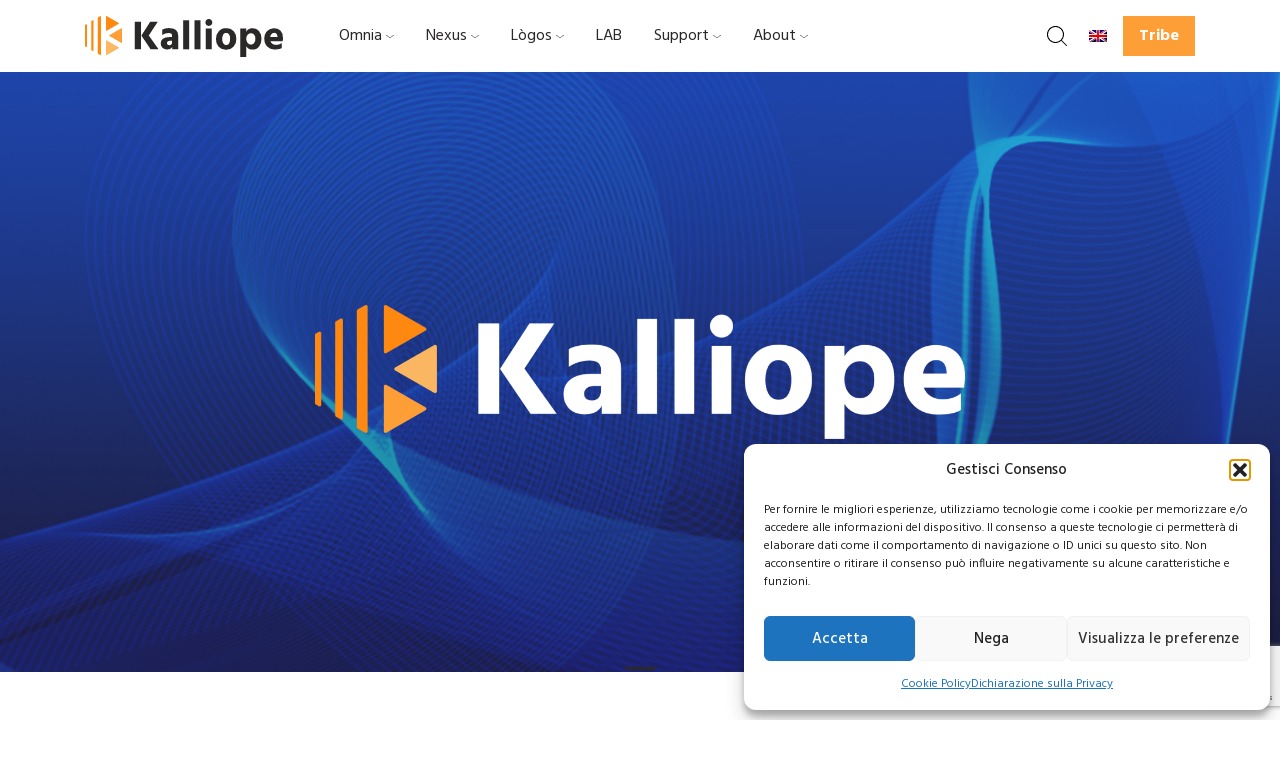

--- FILE ---
content_type: text/html; charset=UTF-8
request_url: https://www.kalliope.com/
body_size: 32994
content:
<!DOCTYPE html>
<html lang="it-IT">

<head>
    <meta charset="UTF-8">
    <meta name="viewport" content="width=device-width, initial-scale=1, shrink-to-fit=no">
    <link rel="profile" href="http://gmpg.org/xfn/11">
    <meta name='robots' content='index, follow, max-image-preview:large, max-snippet:-1, max-video-preview:-1' />

	<!-- This site is optimized with the Yoast SEO plugin v26.8 - https://yoast.com/product/yoast-seo-wordpress/ -->
	<title>Kalliope - Communication made easy</title>
	<meta name="description" content="La piattaforma di comunicazione integrata" />
	<link rel="canonical" href="https://www.kalliope.com/" />
	<meta property="og:locale" content="it_IT" />
	<meta property="og:type" content="website" />
	<meta property="og:title" content="Kalliope - Communication made easy" />
	<meta property="og:description" content="La piattaforma di comunicazione integrata" />
	<meta property="og:url" content="https://www.kalliope.com/" />
	<meta property="og:site_name" content="Kalliope" />
	<meta property="article:modified_time" content="2025-11-05T17:10:38+00:00" />
	<meta property="og:image" content="https://www.kalliope.com/wp-content/uploads/2025/07/Screenshot-2025-07-28-alle-12.28.36.png" />
	<meta property="og:image:width" content="1673" />
	<meta property="og:image:height" content="941" />
	<meta property="og:image:type" content="image/png" />
	<meta name="twitter:card" content="summary_large_image" />
	<script type="application/ld+json" class="yoast-schema-graph">{"@context":"https://schema.org","@graph":[{"@type":"WebPage","@id":"https://www.kalliope.com/","url":"https://www.kalliope.com/","name":"Kalliope - Communication made easy","isPartOf":{"@id":"https://www.kalliope.com/#website"},"about":{"@id":"https://www.kalliope.com/#organization"},"primaryImageOfPage":{"@id":"https://www.kalliope.com/#primaryimage"},"image":{"@id":"https://www.kalliope.com/#primaryimage"},"thumbnailUrl":"https://www.kalliope.com/wp-content/uploads/2025/07/Screenshot-2025-07-28-alle-12.28.36.png","datePublished":"2025-07-22T10:13:55+00:00","dateModified":"2025-11-05T17:10:38+00:00","description":"La piattaforma di comunicazione integrata","breadcrumb":{"@id":"https://www.kalliope.com/#breadcrumb"},"inLanguage":"it-IT","potentialAction":[{"@type":"ReadAction","target":["https://www.kalliope.com/"]}]},{"@type":"ImageObject","inLanguage":"it-IT","@id":"https://www.kalliope.com/#primaryimage","url":"https://www.kalliope.com/wp-content/uploads/2025/07/Screenshot-2025-07-28-alle-12.28.36.png","contentUrl":"https://www.kalliope.com/wp-content/uploads/2025/07/Screenshot-2025-07-28-alle-12.28.36.png","width":1673,"height":941},{"@type":"BreadcrumbList","@id":"https://www.kalliope.com/#breadcrumb","itemListElement":[{"@type":"ListItem","position":1,"name":"Home"}]},{"@type":"WebSite","@id":"https://www.kalliope.com/#website","url":"https://www.kalliope.com/","name":"Kalliope","description":"Kalliope - Communication made easy","publisher":{"@id":"https://www.kalliope.com/#organization"},"potentialAction":[{"@type":"SearchAction","target":{"@type":"EntryPoint","urlTemplate":"https://www.kalliope.com/?s={search_term_string}"},"query-input":{"@type":"PropertyValueSpecification","valueRequired":true,"valueName":"search_term_string"}}],"inLanguage":"it-IT"},{"@type":"Organization","@id":"https://www.kalliope.com/#organization","name":"Kalliope","url":"https://www.kalliope.com/","logo":{"@type":"ImageObject","inLanguage":"it-IT","@id":"https://www.kalliope.com/#/schema/logo/image/","url":"https://www.kalliope.com/wp-content/uploads/2021/05/logo-kalliope-1.svg","contentUrl":"https://www.kalliope.com/wp-content/uploads/2021/05/logo-kalliope-1.svg","width":198,"height":41,"caption":"Kalliope"},"image":{"@id":"https://www.kalliope.com/#/schema/logo/image/"}}]}</script>
	<!-- / Yoast SEO plugin. -->


<link rel='dns-prefetch' href='//unpkg.com' />
<link rel='dns-prefetch' href='//use.fontawesome.com' />
<link rel="alternate" type="application/rss+xml" title="Kalliope &raquo; Feed" href="https://www.kalliope.com/feed/" />
<link rel="alternate" type="application/rss+xml" title="Kalliope &raquo; Feed dei commenti" href="https://www.kalliope.com/comments/feed/" />
<link rel="alternate" title="oEmbed (JSON)" type="application/json+oembed" href="https://www.kalliope.com/wp-json/oembed/1.0/embed?url=https%3A%2F%2Fwww.kalliope.com%2F" />
<link rel="alternate" title="oEmbed (XML)" type="text/xml+oembed" href="https://www.kalliope.com/wp-json/oembed/1.0/embed?url=https%3A%2F%2Fwww.kalliope.com%2F&#038;format=xml" />
<style id='wp-img-auto-sizes-contain-inline-css' type='text/css'>
img:is([sizes=auto i],[sizes^="auto," i]){contain-intrinsic-size:3000px 1500px}
/*# sourceURL=wp-img-auto-sizes-contain-inline-css */
</style>
<link rel='stylesheet' id='acy_front_messages_css-css' href='https://www.kalliope.com/wp-content/plugins/acymailing/media/css/front/messages.min.css?v=1769089624&#038;ver=6.9' type='text/css' media='all' />
<link rel='stylesheet' id='wp-block-library-css' href='https://www.kalliope.com/wp-includes/css/dist/block-library/style.min.css?ver=6.9' type='text/css' media='all' />
<style id='wp-block-button-inline-css' type='text/css'>
.wp-block-button__link{align-content:center;box-sizing:border-box;cursor:pointer;display:inline-block;height:100%;text-align:center;word-break:break-word}.wp-block-button__link.aligncenter{text-align:center}.wp-block-button__link.alignright{text-align:right}:where(.wp-block-button__link){border-radius:9999px;box-shadow:none;padding:calc(.667em + 2px) calc(1.333em + 2px);text-decoration:none}.wp-block-button[style*=text-decoration] .wp-block-button__link{text-decoration:inherit}.wp-block-buttons>.wp-block-button.has-custom-width{max-width:none}.wp-block-buttons>.wp-block-button.has-custom-width .wp-block-button__link{width:100%}.wp-block-buttons>.wp-block-button.has-custom-font-size .wp-block-button__link{font-size:inherit}.wp-block-buttons>.wp-block-button.wp-block-button__width-25{width:calc(25% - var(--wp--style--block-gap, .5em)*.75)}.wp-block-buttons>.wp-block-button.wp-block-button__width-50{width:calc(50% - var(--wp--style--block-gap, .5em)*.5)}.wp-block-buttons>.wp-block-button.wp-block-button__width-75{width:calc(75% - var(--wp--style--block-gap, .5em)*.25)}.wp-block-buttons>.wp-block-button.wp-block-button__width-100{flex-basis:100%;width:100%}.wp-block-buttons.is-vertical>.wp-block-button.wp-block-button__width-25{width:25%}.wp-block-buttons.is-vertical>.wp-block-button.wp-block-button__width-50{width:50%}.wp-block-buttons.is-vertical>.wp-block-button.wp-block-button__width-75{width:75%}.wp-block-button.is-style-squared,.wp-block-button__link.wp-block-button.is-style-squared{border-radius:0}.wp-block-button.no-border-radius,.wp-block-button__link.no-border-radius{border-radius:0!important}:root :where(.wp-block-button .wp-block-button__link.is-style-outline),:root :where(.wp-block-button.is-style-outline>.wp-block-button__link){border:2px solid;padding:.667em 1.333em}:root :where(.wp-block-button .wp-block-button__link.is-style-outline:not(.has-text-color)),:root :where(.wp-block-button.is-style-outline>.wp-block-button__link:not(.has-text-color)){color:currentColor}:root :where(.wp-block-button .wp-block-button__link.is-style-outline:not(.has-background)),:root :where(.wp-block-button.is-style-outline>.wp-block-button__link:not(.has-background)){background-color:initial;background-image:none}
/*# sourceURL=https://www.kalliope.com/wp-includes/blocks/button/style.min.css */
</style>
<style id='wp-block-cover-inline-css' type='text/css'>
.wp-block-cover,.wp-block-cover-image{align-items:center;background-position:50%;box-sizing:border-box;display:flex;justify-content:center;min-height:430px;overflow:hidden;overflow:clip;padding:1em;position:relative}.wp-block-cover .has-background-dim:not([class*=-background-color]),.wp-block-cover-image .has-background-dim:not([class*=-background-color]),.wp-block-cover-image.has-background-dim:not([class*=-background-color]),.wp-block-cover.has-background-dim:not([class*=-background-color]){background-color:#000}.wp-block-cover .has-background-dim.has-background-gradient,.wp-block-cover-image .has-background-dim.has-background-gradient{background-color:initial}.wp-block-cover-image.has-background-dim:before,.wp-block-cover.has-background-dim:before{background-color:inherit;content:""}.wp-block-cover .wp-block-cover__background,.wp-block-cover .wp-block-cover__gradient-background,.wp-block-cover-image .wp-block-cover__background,.wp-block-cover-image .wp-block-cover__gradient-background,.wp-block-cover-image.has-background-dim:not(.has-background-gradient):before,.wp-block-cover.has-background-dim:not(.has-background-gradient):before{bottom:0;left:0;opacity:.5;position:absolute;right:0;top:0}.wp-block-cover-image.has-background-dim.has-background-dim-10 .wp-block-cover__background,.wp-block-cover-image.has-background-dim.has-background-dim-10 .wp-block-cover__gradient-background,.wp-block-cover-image.has-background-dim.has-background-dim-10:not(.has-background-gradient):before,.wp-block-cover.has-background-dim.has-background-dim-10 .wp-block-cover__background,.wp-block-cover.has-background-dim.has-background-dim-10 .wp-block-cover__gradient-background,.wp-block-cover.has-background-dim.has-background-dim-10:not(.has-background-gradient):before{opacity:.1}.wp-block-cover-image.has-background-dim.has-background-dim-20 .wp-block-cover__background,.wp-block-cover-image.has-background-dim.has-background-dim-20 .wp-block-cover__gradient-background,.wp-block-cover-image.has-background-dim.has-background-dim-20:not(.has-background-gradient):before,.wp-block-cover.has-background-dim.has-background-dim-20 .wp-block-cover__background,.wp-block-cover.has-background-dim.has-background-dim-20 .wp-block-cover__gradient-background,.wp-block-cover.has-background-dim.has-background-dim-20:not(.has-background-gradient):before{opacity:.2}.wp-block-cover-image.has-background-dim.has-background-dim-30 .wp-block-cover__background,.wp-block-cover-image.has-background-dim.has-background-dim-30 .wp-block-cover__gradient-background,.wp-block-cover-image.has-background-dim.has-background-dim-30:not(.has-background-gradient):before,.wp-block-cover.has-background-dim.has-background-dim-30 .wp-block-cover__background,.wp-block-cover.has-background-dim.has-background-dim-30 .wp-block-cover__gradient-background,.wp-block-cover.has-background-dim.has-background-dim-30:not(.has-background-gradient):before{opacity:.3}.wp-block-cover-image.has-background-dim.has-background-dim-40 .wp-block-cover__background,.wp-block-cover-image.has-background-dim.has-background-dim-40 .wp-block-cover__gradient-background,.wp-block-cover-image.has-background-dim.has-background-dim-40:not(.has-background-gradient):before,.wp-block-cover.has-background-dim.has-background-dim-40 .wp-block-cover__background,.wp-block-cover.has-background-dim.has-background-dim-40 .wp-block-cover__gradient-background,.wp-block-cover.has-background-dim.has-background-dim-40:not(.has-background-gradient):before{opacity:.4}.wp-block-cover-image.has-background-dim.has-background-dim-50 .wp-block-cover__background,.wp-block-cover-image.has-background-dim.has-background-dim-50 .wp-block-cover__gradient-background,.wp-block-cover-image.has-background-dim.has-background-dim-50:not(.has-background-gradient):before,.wp-block-cover.has-background-dim.has-background-dim-50 .wp-block-cover__background,.wp-block-cover.has-background-dim.has-background-dim-50 .wp-block-cover__gradient-background,.wp-block-cover.has-background-dim.has-background-dim-50:not(.has-background-gradient):before{opacity:.5}.wp-block-cover-image.has-background-dim.has-background-dim-60 .wp-block-cover__background,.wp-block-cover-image.has-background-dim.has-background-dim-60 .wp-block-cover__gradient-background,.wp-block-cover-image.has-background-dim.has-background-dim-60:not(.has-background-gradient):before,.wp-block-cover.has-background-dim.has-background-dim-60 .wp-block-cover__background,.wp-block-cover.has-background-dim.has-background-dim-60 .wp-block-cover__gradient-background,.wp-block-cover.has-background-dim.has-background-dim-60:not(.has-background-gradient):before{opacity:.6}.wp-block-cover-image.has-background-dim.has-background-dim-70 .wp-block-cover__background,.wp-block-cover-image.has-background-dim.has-background-dim-70 .wp-block-cover__gradient-background,.wp-block-cover-image.has-background-dim.has-background-dim-70:not(.has-background-gradient):before,.wp-block-cover.has-background-dim.has-background-dim-70 .wp-block-cover__background,.wp-block-cover.has-background-dim.has-background-dim-70 .wp-block-cover__gradient-background,.wp-block-cover.has-background-dim.has-background-dim-70:not(.has-background-gradient):before{opacity:.7}.wp-block-cover-image.has-background-dim.has-background-dim-80 .wp-block-cover__background,.wp-block-cover-image.has-background-dim.has-background-dim-80 .wp-block-cover__gradient-background,.wp-block-cover-image.has-background-dim.has-background-dim-80:not(.has-background-gradient):before,.wp-block-cover.has-background-dim.has-background-dim-80 .wp-block-cover__background,.wp-block-cover.has-background-dim.has-background-dim-80 .wp-block-cover__gradient-background,.wp-block-cover.has-background-dim.has-background-dim-80:not(.has-background-gradient):before{opacity:.8}.wp-block-cover-image.has-background-dim.has-background-dim-90 .wp-block-cover__background,.wp-block-cover-image.has-background-dim.has-background-dim-90 .wp-block-cover__gradient-background,.wp-block-cover-image.has-background-dim.has-background-dim-90:not(.has-background-gradient):before,.wp-block-cover.has-background-dim.has-background-dim-90 .wp-block-cover__background,.wp-block-cover.has-background-dim.has-background-dim-90 .wp-block-cover__gradient-background,.wp-block-cover.has-background-dim.has-background-dim-90:not(.has-background-gradient):before{opacity:.9}.wp-block-cover-image.has-background-dim.has-background-dim-100 .wp-block-cover__background,.wp-block-cover-image.has-background-dim.has-background-dim-100 .wp-block-cover__gradient-background,.wp-block-cover-image.has-background-dim.has-background-dim-100:not(.has-background-gradient):before,.wp-block-cover.has-background-dim.has-background-dim-100 .wp-block-cover__background,.wp-block-cover.has-background-dim.has-background-dim-100 .wp-block-cover__gradient-background,.wp-block-cover.has-background-dim.has-background-dim-100:not(.has-background-gradient):before{opacity:1}.wp-block-cover .wp-block-cover__background.has-background-dim.has-background-dim-0,.wp-block-cover .wp-block-cover__gradient-background.has-background-dim.has-background-dim-0,.wp-block-cover-image .wp-block-cover__background.has-background-dim.has-background-dim-0,.wp-block-cover-image .wp-block-cover__gradient-background.has-background-dim.has-background-dim-0{opacity:0}.wp-block-cover .wp-block-cover__background.has-background-dim.has-background-dim-10,.wp-block-cover .wp-block-cover__gradient-background.has-background-dim.has-background-dim-10,.wp-block-cover-image .wp-block-cover__background.has-background-dim.has-background-dim-10,.wp-block-cover-image .wp-block-cover__gradient-background.has-background-dim.has-background-dim-10{opacity:.1}.wp-block-cover .wp-block-cover__background.has-background-dim.has-background-dim-20,.wp-block-cover .wp-block-cover__gradient-background.has-background-dim.has-background-dim-20,.wp-block-cover-image .wp-block-cover__background.has-background-dim.has-background-dim-20,.wp-block-cover-image .wp-block-cover__gradient-background.has-background-dim.has-background-dim-20{opacity:.2}.wp-block-cover .wp-block-cover__background.has-background-dim.has-background-dim-30,.wp-block-cover .wp-block-cover__gradient-background.has-background-dim.has-background-dim-30,.wp-block-cover-image .wp-block-cover__background.has-background-dim.has-background-dim-30,.wp-block-cover-image .wp-block-cover__gradient-background.has-background-dim.has-background-dim-30{opacity:.3}.wp-block-cover .wp-block-cover__background.has-background-dim.has-background-dim-40,.wp-block-cover .wp-block-cover__gradient-background.has-background-dim.has-background-dim-40,.wp-block-cover-image .wp-block-cover__background.has-background-dim.has-background-dim-40,.wp-block-cover-image .wp-block-cover__gradient-background.has-background-dim.has-background-dim-40{opacity:.4}.wp-block-cover .wp-block-cover__background.has-background-dim.has-background-dim-50,.wp-block-cover .wp-block-cover__gradient-background.has-background-dim.has-background-dim-50,.wp-block-cover-image .wp-block-cover__background.has-background-dim.has-background-dim-50,.wp-block-cover-image .wp-block-cover__gradient-background.has-background-dim.has-background-dim-50{opacity:.5}.wp-block-cover .wp-block-cover__background.has-background-dim.has-background-dim-60,.wp-block-cover .wp-block-cover__gradient-background.has-background-dim.has-background-dim-60,.wp-block-cover-image .wp-block-cover__background.has-background-dim.has-background-dim-60,.wp-block-cover-image .wp-block-cover__gradient-background.has-background-dim.has-background-dim-60{opacity:.6}.wp-block-cover .wp-block-cover__background.has-background-dim.has-background-dim-70,.wp-block-cover .wp-block-cover__gradient-background.has-background-dim.has-background-dim-70,.wp-block-cover-image .wp-block-cover__background.has-background-dim.has-background-dim-70,.wp-block-cover-image .wp-block-cover__gradient-background.has-background-dim.has-background-dim-70{opacity:.7}.wp-block-cover .wp-block-cover__background.has-background-dim.has-background-dim-80,.wp-block-cover .wp-block-cover__gradient-background.has-background-dim.has-background-dim-80,.wp-block-cover-image .wp-block-cover__background.has-background-dim.has-background-dim-80,.wp-block-cover-image .wp-block-cover__gradient-background.has-background-dim.has-background-dim-80{opacity:.8}.wp-block-cover .wp-block-cover__background.has-background-dim.has-background-dim-90,.wp-block-cover .wp-block-cover__gradient-background.has-background-dim.has-background-dim-90,.wp-block-cover-image .wp-block-cover__background.has-background-dim.has-background-dim-90,.wp-block-cover-image .wp-block-cover__gradient-background.has-background-dim.has-background-dim-90{opacity:.9}.wp-block-cover .wp-block-cover__background.has-background-dim.has-background-dim-100,.wp-block-cover .wp-block-cover__gradient-background.has-background-dim.has-background-dim-100,.wp-block-cover-image .wp-block-cover__background.has-background-dim.has-background-dim-100,.wp-block-cover-image .wp-block-cover__gradient-background.has-background-dim.has-background-dim-100{opacity:1}.wp-block-cover-image.alignleft,.wp-block-cover-image.alignright,.wp-block-cover.alignleft,.wp-block-cover.alignright{max-width:420px;width:100%}.wp-block-cover-image.aligncenter,.wp-block-cover-image.alignleft,.wp-block-cover-image.alignright,.wp-block-cover.aligncenter,.wp-block-cover.alignleft,.wp-block-cover.alignright{display:flex}.wp-block-cover .wp-block-cover__inner-container,.wp-block-cover-image .wp-block-cover__inner-container{color:inherit;position:relative;width:100%}.wp-block-cover-image.is-position-top-left,.wp-block-cover.is-position-top-left{align-items:flex-start;justify-content:flex-start}.wp-block-cover-image.is-position-top-center,.wp-block-cover.is-position-top-center{align-items:flex-start;justify-content:center}.wp-block-cover-image.is-position-top-right,.wp-block-cover.is-position-top-right{align-items:flex-start;justify-content:flex-end}.wp-block-cover-image.is-position-center-left,.wp-block-cover.is-position-center-left{align-items:center;justify-content:flex-start}.wp-block-cover-image.is-position-center-center,.wp-block-cover.is-position-center-center{align-items:center;justify-content:center}.wp-block-cover-image.is-position-center-right,.wp-block-cover.is-position-center-right{align-items:center;justify-content:flex-end}.wp-block-cover-image.is-position-bottom-left,.wp-block-cover.is-position-bottom-left{align-items:flex-end;justify-content:flex-start}.wp-block-cover-image.is-position-bottom-center,.wp-block-cover.is-position-bottom-center{align-items:flex-end;justify-content:center}.wp-block-cover-image.is-position-bottom-right,.wp-block-cover.is-position-bottom-right{align-items:flex-end;justify-content:flex-end}.wp-block-cover-image.has-custom-content-position.has-custom-content-position .wp-block-cover__inner-container,.wp-block-cover.has-custom-content-position.has-custom-content-position .wp-block-cover__inner-container{margin:0}.wp-block-cover-image.has-custom-content-position.has-custom-content-position.is-position-bottom-left .wp-block-cover__inner-container,.wp-block-cover-image.has-custom-content-position.has-custom-content-position.is-position-bottom-right .wp-block-cover__inner-container,.wp-block-cover-image.has-custom-content-position.has-custom-content-position.is-position-center-left .wp-block-cover__inner-container,.wp-block-cover-image.has-custom-content-position.has-custom-content-position.is-position-center-right .wp-block-cover__inner-container,.wp-block-cover-image.has-custom-content-position.has-custom-content-position.is-position-top-left .wp-block-cover__inner-container,.wp-block-cover-image.has-custom-content-position.has-custom-content-position.is-position-top-right .wp-block-cover__inner-container,.wp-block-cover.has-custom-content-position.has-custom-content-position.is-position-bottom-left .wp-block-cover__inner-container,.wp-block-cover.has-custom-content-position.has-custom-content-position.is-position-bottom-right .wp-block-cover__inner-container,.wp-block-cover.has-custom-content-position.has-custom-content-position.is-position-center-left .wp-block-cover__inner-container,.wp-block-cover.has-custom-content-position.has-custom-content-position.is-position-center-right .wp-block-cover__inner-container,.wp-block-cover.has-custom-content-position.has-custom-content-position.is-position-top-left .wp-block-cover__inner-container,.wp-block-cover.has-custom-content-position.has-custom-content-position.is-position-top-right .wp-block-cover__inner-container{margin:0;width:auto}.wp-block-cover .wp-block-cover__image-background,.wp-block-cover video.wp-block-cover__video-background,.wp-block-cover-image .wp-block-cover__image-background,.wp-block-cover-image video.wp-block-cover__video-background{border:none;bottom:0;box-shadow:none;height:100%;left:0;margin:0;max-height:none;max-width:none;object-fit:cover;outline:none;padding:0;position:absolute;right:0;top:0;width:100%}.wp-block-cover-image.has-parallax,.wp-block-cover.has-parallax,.wp-block-cover__image-background.has-parallax,video.wp-block-cover__video-background.has-parallax{background-attachment:fixed;background-repeat:no-repeat;background-size:cover}@supports (-webkit-touch-callout:inherit){.wp-block-cover-image.has-parallax,.wp-block-cover.has-parallax,.wp-block-cover__image-background.has-parallax,video.wp-block-cover__video-background.has-parallax{background-attachment:scroll}}@media (prefers-reduced-motion:reduce){.wp-block-cover-image.has-parallax,.wp-block-cover.has-parallax,.wp-block-cover__image-background.has-parallax,video.wp-block-cover__video-background.has-parallax{background-attachment:scroll}}.wp-block-cover-image.is-repeated,.wp-block-cover.is-repeated,.wp-block-cover__image-background.is-repeated,video.wp-block-cover__video-background.is-repeated{background-repeat:repeat;background-size:auto}.wp-block-cover-image-text,.wp-block-cover-image-text a,.wp-block-cover-image-text a:active,.wp-block-cover-image-text a:focus,.wp-block-cover-image-text a:hover,.wp-block-cover-text,.wp-block-cover-text a,.wp-block-cover-text a:active,.wp-block-cover-text a:focus,.wp-block-cover-text a:hover,section.wp-block-cover-image h2,section.wp-block-cover-image h2 a,section.wp-block-cover-image h2 a:active,section.wp-block-cover-image h2 a:focus,section.wp-block-cover-image h2 a:hover{color:#fff}.wp-block-cover-image .wp-block-cover.has-left-content{justify-content:flex-start}.wp-block-cover-image .wp-block-cover.has-right-content{justify-content:flex-end}.wp-block-cover-image.has-left-content .wp-block-cover-image-text,.wp-block-cover.has-left-content .wp-block-cover-text,section.wp-block-cover-image.has-left-content>h2{margin-left:0;text-align:left}.wp-block-cover-image.has-right-content .wp-block-cover-image-text,.wp-block-cover.has-right-content .wp-block-cover-text,section.wp-block-cover-image.has-right-content>h2{margin-right:0;text-align:right}.wp-block-cover .wp-block-cover-text,.wp-block-cover-image .wp-block-cover-image-text,section.wp-block-cover-image>h2{font-size:2em;line-height:1.25;margin-bottom:0;max-width:840px;padding:.44em;text-align:center;z-index:1}:where(.wp-block-cover-image:not(.has-text-color)),:where(.wp-block-cover:not(.has-text-color)){color:#fff}:where(.wp-block-cover-image.is-light:not(.has-text-color)),:where(.wp-block-cover.is-light:not(.has-text-color)){color:#000}:root :where(.wp-block-cover h1:not(.has-text-color)),:root :where(.wp-block-cover h2:not(.has-text-color)),:root :where(.wp-block-cover h3:not(.has-text-color)),:root :where(.wp-block-cover h4:not(.has-text-color)),:root :where(.wp-block-cover h5:not(.has-text-color)),:root :where(.wp-block-cover h6:not(.has-text-color)),:root :where(.wp-block-cover p:not(.has-text-color)){color:inherit}body:not(.editor-styles-wrapper) .wp-block-cover:not(.wp-block-cover:has(.wp-block-cover__background+.wp-block-cover__inner-container)) .wp-block-cover__image-background,body:not(.editor-styles-wrapper) .wp-block-cover:not(.wp-block-cover:has(.wp-block-cover__background+.wp-block-cover__inner-container)) .wp-block-cover__video-background{z-index:0}body:not(.editor-styles-wrapper) .wp-block-cover:not(.wp-block-cover:has(.wp-block-cover__background+.wp-block-cover__inner-container)) .wp-block-cover__background,body:not(.editor-styles-wrapper) .wp-block-cover:not(.wp-block-cover:has(.wp-block-cover__background+.wp-block-cover__inner-container)) .wp-block-cover__gradient-background,body:not(.editor-styles-wrapper) .wp-block-cover:not(.wp-block-cover:has(.wp-block-cover__background+.wp-block-cover__inner-container)) .wp-block-cover__inner-container,body:not(.editor-styles-wrapper) .wp-block-cover:not(.wp-block-cover:has(.wp-block-cover__background+.wp-block-cover__inner-container)).has-background-dim:not(.has-background-gradient):before{z-index:1}.has-modal-open body:not(.editor-styles-wrapper) .wp-block-cover:not(.wp-block-cover:has(.wp-block-cover__background+.wp-block-cover__inner-container)) .wp-block-cover__inner-container{z-index:auto}
/*# sourceURL=https://www.kalliope.com/wp-includes/blocks/cover/style.min.css */
</style>
<style id='wp-block-image-inline-css' type='text/css'>
.wp-block-image>a,.wp-block-image>figure>a{display:inline-block}.wp-block-image img{box-sizing:border-box;height:auto;max-width:100%;vertical-align:bottom}@media not (prefers-reduced-motion){.wp-block-image img.hide{visibility:hidden}.wp-block-image img.show{animation:show-content-image .4s}}.wp-block-image[style*=border-radius] img,.wp-block-image[style*=border-radius]>a{border-radius:inherit}.wp-block-image.has-custom-border img{box-sizing:border-box}.wp-block-image.aligncenter{text-align:center}.wp-block-image.alignfull>a,.wp-block-image.alignwide>a{width:100%}.wp-block-image.alignfull img,.wp-block-image.alignwide img{height:auto;width:100%}.wp-block-image .aligncenter,.wp-block-image .alignleft,.wp-block-image .alignright,.wp-block-image.aligncenter,.wp-block-image.alignleft,.wp-block-image.alignright{display:table}.wp-block-image .aligncenter>figcaption,.wp-block-image .alignleft>figcaption,.wp-block-image .alignright>figcaption,.wp-block-image.aligncenter>figcaption,.wp-block-image.alignleft>figcaption,.wp-block-image.alignright>figcaption{caption-side:bottom;display:table-caption}.wp-block-image .alignleft{float:left;margin:.5em 1em .5em 0}.wp-block-image .alignright{float:right;margin:.5em 0 .5em 1em}.wp-block-image .aligncenter{margin-left:auto;margin-right:auto}.wp-block-image :where(figcaption){margin-bottom:1em;margin-top:.5em}.wp-block-image.is-style-circle-mask img{border-radius:9999px}@supports ((-webkit-mask-image:none) or (mask-image:none)) or (-webkit-mask-image:none){.wp-block-image.is-style-circle-mask img{border-radius:0;-webkit-mask-image:url('data:image/svg+xml;utf8,<svg viewBox="0 0 100 100" xmlns="http://www.w3.org/2000/svg"><circle cx="50" cy="50" r="50"/></svg>');mask-image:url('data:image/svg+xml;utf8,<svg viewBox="0 0 100 100" xmlns="http://www.w3.org/2000/svg"><circle cx="50" cy="50" r="50"/></svg>');mask-mode:alpha;-webkit-mask-position:center;mask-position:center;-webkit-mask-repeat:no-repeat;mask-repeat:no-repeat;-webkit-mask-size:contain;mask-size:contain}}:root :where(.wp-block-image.is-style-rounded img,.wp-block-image .is-style-rounded img){border-radius:9999px}.wp-block-image figure{margin:0}.wp-lightbox-container{display:flex;flex-direction:column;position:relative}.wp-lightbox-container img{cursor:zoom-in}.wp-lightbox-container img:hover+button{opacity:1}.wp-lightbox-container button{align-items:center;backdrop-filter:blur(16px) saturate(180%);background-color:#5a5a5a40;border:none;border-radius:4px;cursor:zoom-in;display:flex;height:20px;justify-content:center;opacity:0;padding:0;position:absolute;right:16px;text-align:center;top:16px;width:20px;z-index:100}@media not (prefers-reduced-motion){.wp-lightbox-container button{transition:opacity .2s ease}}.wp-lightbox-container button:focus-visible{outline:3px auto #5a5a5a40;outline:3px auto -webkit-focus-ring-color;outline-offset:3px}.wp-lightbox-container button:hover{cursor:pointer;opacity:1}.wp-lightbox-container button:focus{opacity:1}.wp-lightbox-container button:focus,.wp-lightbox-container button:hover,.wp-lightbox-container button:not(:hover):not(:active):not(.has-background){background-color:#5a5a5a40;border:none}.wp-lightbox-overlay{box-sizing:border-box;cursor:zoom-out;height:100vh;left:0;overflow:hidden;position:fixed;top:0;visibility:hidden;width:100%;z-index:100000}.wp-lightbox-overlay .close-button{align-items:center;cursor:pointer;display:flex;justify-content:center;min-height:40px;min-width:40px;padding:0;position:absolute;right:calc(env(safe-area-inset-right) + 16px);top:calc(env(safe-area-inset-top) + 16px);z-index:5000000}.wp-lightbox-overlay .close-button:focus,.wp-lightbox-overlay .close-button:hover,.wp-lightbox-overlay .close-button:not(:hover):not(:active):not(.has-background){background:none;border:none}.wp-lightbox-overlay .lightbox-image-container{height:var(--wp--lightbox-container-height);left:50%;overflow:hidden;position:absolute;top:50%;transform:translate(-50%,-50%);transform-origin:top left;width:var(--wp--lightbox-container-width);z-index:9999999999}.wp-lightbox-overlay .wp-block-image{align-items:center;box-sizing:border-box;display:flex;height:100%;justify-content:center;margin:0;position:relative;transform-origin:0 0;width:100%;z-index:3000000}.wp-lightbox-overlay .wp-block-image img{height:var(--wp--lightbox-image-height);min-height:var(--wp--lightbox-image-height);min-width:var(--wp--lightbox-image-width);width:var(--wp--lightbox-image-width)}.wp-lightbox-overlay .wp-block-image figcaption{display:none}.wp-lightbox-overlay button{background:none;border:none}.wp-lightbox-overlay .scrim{background-color:#fff;height:100%;opacity:.9;position:absolute;width:100%;z-index:2000000}.wp-lightbox-overlay.active{visibility:visible}@media not (prefers-reduced-motion){.wp-lightbox-overlay.active{animation:turn-on-visibility .25s both}.wp-lightbox-overlay.active img{animation:turn-on-visibility .35s both}.wp-lightbox-overlay.show-closing-animation:not(.active){animation:turn-off-visibility .35s both}.wp-lightbox-overlay.show-closing-animation:not(.active) img{animation:turn-off-visibility .25s both}.wp-lightbox-overlay.zoom.active{animation:none;opacity:1;visibility:visible}.wp-lightbox-overlay.zoom.active .lightbox-image-container{animation:lightbox-zoom-in .4s}.wp-lightbox-overlay.zoom.active .lightbox-image-container img{animation:none}.wp-lightbox-overlay.zoom.active .scrim{animation:turn-on-visibility .4s forwards}.wp-lightbox-overlay.zoom.show-closing-animation:not(.active){animation:none}.wp-lightbox-overlay.zoom.show-closing-animation:not(.active) .lightbox-image-container{animation:lightbox-zoom-out .4s}.wp-lightbox-overlay.zoom.show-closing-animation:not(.active) .lightbox-image-container img{animation:none}.wp-lightbox-overlay.zoom.show-closing-animation:not(.active) .scrim{animation:turn-off-visibility .4s forwards}}@keyframes show-content-image{0%{visibility:hidden}99%{visibility:hidden}to{visibility:visible}}@keyframes turn-on-visibility{0%{opacity:0}to{opacity:1}}@keyframes turn-off-visibility{0%{opacity:1;visibility:visible}99%{opacity:0;visibility:visible}to{opacity:0;visibility:hidden}}@keyframes lightbox-zoom-in{0%{transform:translate(calc((-100vw + var(--wp--lightbox-scrollbar-width))/2 + var(--wp--lightbox-initial-left-position)),calc(-50vh + var(--wp--lightbox-initial-top-position))) scale(var(--wp--lightbox-scale))}to{transform:translate(-50%,-50%) scale(1)}}@keyframes lightbox-zoom-out{0%{transform:translate(-50%,-50%) scale(1);visibility:visible}99%{visibility:visible}to{transform:translate(calc((-100vw + var(--wp--lightbox-scrollbar-width))/2 + var(--wp--lightbox-initial-left-position)),calc(-50vh + var(--wp--lightbox-initial-top-position))) scale(var(--wp--lightbox-scale));visibility:hidden}}
/*# sourceURL=https://www.kalliope.com/wp-includes/blocks/image/style.min.css */
</style>
<style id='wp-block-buttons-inline-css' type='text/css'>
.wp-block-buttons{box-sizing:border-box}.wp-block-buttons.is-vertical{flex-direction:column}.wp-block-buttons.is-vertical>.wp-block-button:last-child{margin-bottom:0}.wp-block-buttons>.wp-block-button{display:inline-block;margin:0}.wp-block-buttons.is-content-justification-left{justify-content:flex-start}.wp-block-buttons.is-content-justification-left.is-vertical{align-items:flex-start}.wp-block-buttons.is-content-justification-center{justify-content:center}.wp-block-buttons.is-content-justification-center.is-vertical{align-items:center}.wp-block-buttons.is-content-justification-right{justify-content:flex-end}.wp-block-buttons.is-content-justification-right.is-vertical{align-items:flex-end}.wp-block-buttons.is-content-justification-space-between{justify-content:space-between}.wp-block-buttons.aligncenter{text-align:center}.wp-block-buttons:not(.is-content-justification-space-between,.is-content-justification-right,.is-content-justification-left,.is-content-justification-center) .wp-block-button.aligncenter{margin-left:auto;margin-right:auto;width:100%}.wp-block-buttons[style*=text-decoration] .wp-block-button,.wp-block-buttons[style*=text-decoration] .wp-block-button__link{text-decoration:inherit}.wp-block-buttons.has-custom-font-size .wp-block-button__link{font-size:inherit}.wp-block-buttons .wp-block-button__link{width:100%}.wp-block-button.aligncenter{text-align:center}
/*# sourceURL=https://www.kalliope.com/wp-includes/blocks/buttons/style.min.css */
</style>
<style id='wp-block-columns-inline-css' type='text/css'>
.wp-block-columns{box-sizing:border-box;display:flex;flex-wrap:wrap!important}@media (min-width:782px){.wp-block-columns{flex-wrap:nowrap!important}}.wp-block-columns{align-items:normal!important}.wp-block-columns.are-vertically-aligned-top{align-items:flex-start}.wp-block-columns.are-vertically-aligned-center{align-items:center}.wp-block-columns.are-vertically-aligned-bottom{align-items:flex-end}@media (max-width:781px){.wp-block-columns:not(.is-not-stacked-on-mobile)>.wp-block-column{flex-basis:100%!important}}@media (min-width:782px){.wp-block-columns:not(.is-not-stacked-on-mobile)>.wp-block-column{flex-basis:0;flex-grow:1}.wp-block-columns:not(.is-not-stacked-on-mobile)>.wp-block-column[style*=flex-basis]{flex-grow:0}}.wp-block-columns.is-not-stacked-on-mobile{flex-wrap:nowrap!important}.wp-block-columns.is-not-stacked-on-mobile>.wp-block-column{flex-basis:0;flex-grow:1}.wp-block-columns.is-not-stacked-on-mobile>.wp-block-column[style*=flex-basis]{flex-grow:0}:where(.wp-block-columns){margin-bottom:1.75em}:where(.wp-block-columns.has-background){padding:1.25em 2.375em}.wp-block-column{flex-grow:1;min-width:0;overflow-wrap:break-word;word-break:break-word}.wp-block-column.is-vertically-aligned-top{align-self:flex-start}.wp-block-column.is-vertically-aligned-center{align-self:center}.wp-block-column.is-vertically-aligned-bottom{align-self:flex-end}.wp-block-column.is-vertically-aligned-stretch{align-self:stretch}.wp-block-column.is-vertically-aligned-bottom,.wp-block-column.is-vertically-aligned-center,.wp-block-column.is-vertically-aligned-top{width:100%}
/*# sourceURL=https://www.kalliope.com/wp-includes/blocks/columns/style.min.css */
</style>
<style id='wp-block-group-inline-css' type='text/css'>
.wp-block-group{box-sizing:border-box}:where(.wp-block-group.wp-block-group-is-layout-constrained){position:relative}
/*# sourceURL=https://www.kalliope.com/wp-includes/blocks/group/style.min.css */
</style>
<style id='wp-block-paragraph-inline-css' type='text/css'>
.is-small-text{font-size:.875em}.is-regular-text{font-size:1em}.is-large-text{font-size:2.25em}.is-larger-text{font-size:3em}.has-drop-cap:not(:focus):first-letter{float:left;font-size:8.4em;font-style:normal;font-weight:100;line-height:.68;margin:.05em .1em 0 0;text-transform:uppercase}body.rtl .has-drop-cap:not(:focus):first-letter{float:none;margin-left:.1em}p.has-drop-cap.has-background{overflow:hidden}:root :where(p.has-background){padding:1.25em 2.375em}:where(p.has-text-color:not(.has-link-color)) a{color:inherit}p.has-text-align-left[style*="writing-mode:vertical-lr"],p.has-text-align-right[style*="writing-mode:vertical-rl"]{rotate:180deg}
/*# sourceURL=https://www.kalliope.com/wp-includes/blocks/paragraph/style.min.css */
</style>
<style id='wp-block-separator-inline-css' type='text/css'>
@charset "UTF-8";.wp-block-separator{border:none;border-top:2px solid}:root :where(.wp-block-separator.is-style-dots){height:auto;line-height:1;text-align:center}:root :where(.wp-block-separator.is-style-dots):before{color:currentColor;content:"···";font-family:serif;font-size:1.5em;letter-spacing:2em;padding-left:2em}.wp-block-separator.is-style-dots{background:none!important;border:none!important}
/*# sourceURL=https://www.kalliope.com/wp-includes/blocks/separator/style.min.css */
</style>
<style id='global-styles-inline-css' type='text/css'>
:root{--wp--preset--aspect-ratio--square: 1;--wp--preset--aspect-ratio--4-3: 4/3;--wp--preset--aspect-ratio--3-4: 3/4;--wp--preset--aspect-ratio--3-2: 3/2;--wp--preset--aspect-ratio--2-3: 2/3;--wp--preset--aspect-ratio--16-9: 16/9;--wp--preset--aspect-ratio--9-16: 9/16;--wp--preset--color--black: #000000;--wp--preset--color--cyan-bluish-gray: #abb8c3;--wp--preset--color--white: #ffffff;--wp--preset--color--pale-pink: #f78da7;--wp--preset--color--vivid-red: #cf2e2e;--wp--preset--color--luminous-vivid-orange: #ff6900;--wp--preset--color--luminous-vivid-amber: #fcb900;--wp--preset--color--light-green-cyan: #7bdcb5;--wp--preset--color--vivid-green-cyan: #00d084;--wp--preset--color--pale-cyan-blue: #8ed1fc;--wp--preset--color--vivid-cyan-blue: #0693e3;--wp--preset--color--vivid-purple: #9b51e0;--wp--preset--gradient--vivid-cyan-blue-to-vivid-purple: linear-gradient(135deg,rgb(6,147,227) 0%,rgb(155,81,224) 100%);--wp--preset--gradient--light-green-cyan-to-vivid-green-cyan: linear-gradient(135deg,rgb(122,220,180) 0%,rgb(0,208,130) 100%);--wp--preset--gradient--luminous-vivid-amber-to-luminous-vivid-orange: linear-gradient(135deg,rgb(252,185,0) 0%,rgb(255,105,0) 100%);--wp--preset--gradient--luminous-vivid-orange-to-vivid-red: linear-gradient(135deg,rgb(255,105,0) 0%,rgb(207,46,46) 100%);--wp--preset--gradient--very-light-gray-to-cyan-bluish-gray: linear-gradient(135deg,rgb(238,238,238) 0%,rgb(169,184,195) 100%);--wp--preset--gradient--cool-to-warm-spectrum: linear-gradient(135deg,rgb(74,234,220) 0%,rgb(151,120,209) 20%,rgb(207,42,186) 40%,rgb(238,44,130) 60%,rgb(251,105,98) 80%,rgb(254,248,76) 100%);--wp--preset--gradient--blush-light-purple: linear-gradient(135deg,rgb(255,206,236) 0%,rgb(152,150,240) 100%);--wp--preset--gradient--blush-bordeaux: linear-gradient(135deg,rgb(254,205,165) 0%,rgb(254,45,45) 50%,rgb(107,0,62) 100%);--wp--preset--gradient--luminous-dusk: linear-gradient(135deg,rgb(255,203,112) 0%,rgb(199,81,192) 50%,rgb(65,88,208) 100%);--wp--preset--gradient--pale-ocean: linear-gradient(135deg,rgb(255,245,203) 0%,rgb(182,227,212) 50%,rgb(51,167,181) 100%);--wp--preset--gradient--electric-grass: linear-gradient(135deg,rgb(202,248,128) 0%,rgb(113,206,126) 100%);--wp--preset--gradient--midnight: linear-gradient(135deg,rgb(2,3,129) 0%,rgb(40,116,252) 100%);--wp--preset--font-size--small: 13px;--wp--preset--font-size--medium: 20px;--wp--preset--font-size--large: 36px;--wp--preset--font-size--x-large: 42px;--wp--preset--spacing--20: 0.44rem;--wp--preset--spacing--30: 0.67rem;--wp--preset--spacing--40: 1rem;--wp--preset--spacing--50: 1.5rem;--wp--preset--spacing--60: 2.25rem;--wp--preset--spacing--70: 3.38rem;--wp--preset--spacing--80: 5.06rem;--wp--preset--shadow--natural: 6px 6px 9px rgba(0, 0, 0, 0.2);--wp--preset--shadow--deep: 12px 12px 50px rgba(0, 0, 0, 0.4);--wp--preset--shadow--sharp: 6px 6px 0px rgba(0, 0, 0, 0.2);--wp--preset--shadow--outlined: 6px 6px 0px -3px rgb(255, 255, 255), 6px 6px rgb(0, 0, 0);--wp--preset--shadow--crisp: 6px 6px 0px rgb(0, 0, 0);}:where(.is-layout-flex){gap: 0.5em;}:where(.is-layout-grid){gap: 0.5em;}body .is-layout-flex{display: flex;}.is-layout-flex{flex-wrap: wrap;align-items: center;}.is-layout-flex > :is(*, div){margin: 0;}body .is-layout-grid{display: grid;}.is-layout-grid > :is(*, div){margin: 0;}:where(.wp-block-columns.is-layout-flex){gap: 2em;}:where(.wp-block-columns.is-layout-grid){gap: 2em;}:where(.wp-block-post-template.is-layout-flex){gap: 1.25em;}:where(.wp-block-post-template.is-layout-grid){gap: 1.25em;}.has-black-color{color: var(--wp--preset--color--black) !important;}.has-cyan-bluish-gray-color{color: var(--wp--preset--color--cyan-bluish-gray) !important;}.has-white-color{color: var(--wp--preset--color--white) !important;}.has-pale-pink-color{color: var(--wp--preset--color--pale-pink) !important;}.has-vivid-red-color{color: var(--wp--preset--color--vivid-red) !important;}.has-luminous-vivid-orange-color{color: var(--wp--preset--color--luminous-vivid-orange) !important;}.has-luminous-vivid-amber-color{color: var(--wp--preset--color--luminous-vivid-amber) !important;}.has-light-green-cyan-color{color: var(--wp--preset--color--light-green-cyan) !important;}.has-vivid-green-cyan-color{color: var(--wp--preset--color--vivid-green-cyan) !important;}.has-pale-cyan-blue-color{color: var(--wp--preset--color--pale-cyan-blue) !important;}.has-vivid-cyan-blue-color{color: var(--wp--preset--color--vivid-cyan-blue) !important;}.has-vivid-purple-color{color: var(--wp--preset--color--vivid-purple) !important;}.has-black-background-color{background-color: var(--wp--preset--color--black) !important;}.has-cyan-bluish-gray-background-color{background-color: var(--wp--preset--color--cyan-bluish-gray) !important;}.has-white-background-color{background-color: var(--wp--preset--color--white) !important;}.has-pale-pink-background-color{background-color: var(--wp--preset--color--pale-pink) !important;}.has-vivid-red-background-color{background-color: var(--wp--preset--color--vivid-red) !important;}.has-luminous-vivid-orange-background-color{background-color: var(--wp--preset--color--luminous-vivid-orange) !important;}.has-luminous-vivid-amber-background-color{background-color: var(--wp--preset--color--luminous-vivid-amber) !important;}.has-light-green-cyan-background-color{background-color: var(--wp--preset--color--light-green-cyan) !important;}.has-vivid-green-cyan-background-color{background-color: var(--wp--preset--color--vivid-green-cyan) !important;}.has-pale-cyan-blue-background-color{background-color: var(--wp--preset--color--pale-cyan-blue) !important;}.has-vivid-cyan-blue-background-color{background-color: var(--wp--preset--color--vivid-cyan-blue) !important;}.has-vivid-purple-background-color{background-color: var(--wp--preset--color--vivid-purple) !important;}.has-black-border-color{border-color: var(--wp--preset--color--black) !important;}.has-cyan-bluish-gray-border-color{border-color: var(--wp--preset--color--cyan-bluish-gray) !important;}.has-white-border-color{border-color: var(--wp--preset--color--white) !important;}.has-pale-pink-border-color{border-color: var(--wp--preset--color--pale-pink) !important;}.has-vivid-red-border-color{border-color: var(--wp--preset--color--vivid-red) !important;}.has-luminous-vivid-orange-border-color{border-color: var(--wp--preset--color--luminous-vivid-orange) !important;}.has-luminous-vivid-amber-border-color{border-color: var(--wp--preset--color--luminous-vivid-amber) !important;}.has-light-green-cyan-border-color{border-color: var(--wp--preset--color--light-green-cyan) !important;}.has-vivid-green-cyan-border-color{border-color: var(--wp--preset--color--vivid-green-cyan) !important;}.has-pale-cyan-blue-border-color{border-color: var(--wp--preset--color--pale-cyan-blue) !important;}.has-vivid-cyan-blue-border-color{border-color: var(--wp--preset--color--vivid-cyan-blue) !important;}.has-vivid-purple-border-color{border-color: var(--wp--preset--color--vivid-purple) !important;}.has-vivid-cyan-blue-to-vivid-purple-gradient-background{background: var(--wp--preset--gradient--vivid-cyan-blue-to-vivid-purple) !important;}.has-light-green-cyan-to-vivid-green-cyan-gradient-background{background: var(--wp--preset--gradient--light-green-cyan-to-vivid-green-cyan) !important;}.has-luminous-vivid-amber-to-luminous-vivid-orange-gradient-background{background: var(--wp--preset--gradient--luminous-vivid-amber-to-luminous-vivid-orange) !important;}.has-luminous-vivid-orange-to-vivid-red-gradient-background{background: var(--wp--preset--gradient--luminous-vivid-orange-to-vivid-red) !important;}.has-very-light-gray-to-cyan-bluish-gray-gradient-background{background: var(--wp--preset--gradient--very-light-gray-to-cyan-bluish-gray) !important;}.has-cool-to-warm-spectrum-gradient-background{background: var(--wp--preset--gradient--cool-to-warm-spectrum) !important;}.has-blush-light-purple-gradient-background{background: var(--wp--preset--gradient--blush-light-purple) !important;}.has-blush-bordeaux-gradient-background{background: var(--wp--preset--gradient--blush-bordeaux) !important;}.has-luminous-dusk-gradient-background{background: var(--wp--preset--gradient--luminous-dusk) !important;}.has-pale-ocean-gradient-background{background: var(--wp--preset--gradient--pale-ocean) !important;}.has-electric-grass-gradient-background{background: var(--wp--preset--gradient--electric-grass) !important;}.has-midnight-gradient-background{background: var(--wp--preset--gradient--midnight) !important;}.has-small-font-size{font-size: var(--wp--preset--font-size--small) !important;}.has-medium-font-size{font-size: var(--wp--preset--font-size--medium) !important;}.has-large-font-size{font-size: var(--wp--preset--font-size--large) !important;}.has-x-large-font-size{font-size: var(--wp--preset--font-size--x-large) !important;}
:where(.wp-block-columns.is-layout-flex){gap: 2em;}:where(.wp-block-columns.is-layout-grid){gap: 2em;}
/*# sourceURL=global-styles-inline-css */
</style>
<style id='core-block-supports-inline-css' type='text/css'>
.wp-container-core-columns-is-layout-9d6595d7{flex-wrap:nowrap;}.wp-elements-354ce9e856331377dcb9542a1360f475 a:where(:not(.wp-element-button)){color:var(--wp--preset--color--white);}.wp-elements-3c1aef11d023c0871bad044596d9dc56 a:where(:not(.wp-element-button)){color:var(--wp--preset--color--black);}.wp-elements-46c63bc7c314747821e05907a1946e50 a:where(:not(.wp-element-button)){color:var(--wp--preset--color--black);}.wp-elements-077ccbb77d2e32f64e2ea6c709df03c6 a:where(:not(.wp-element-button)){color:var(--wp--preset--color--black);}.wp-elements-bad3feac04bd511b283bfcf215e18c8d a:where(:not(.wp-element-button)){color:var(--wp--preset--color--black);}.wp-elements-f348e58e109844d19b288519a23496a0 a:where(:not(.wp-element-button)){color:var(--wp--preset--color--white);}.wp-elements-a0a15526305563b91e86c2026bb0bbb4 a:where(:not(.wp-element-button)){color:var(--wp--preset--color--black);}.wp-elements-83d4e04fc36886ba3dac5bba626d945e a:where(:not(.wp-element-button)){color:var(--wp--preset--color--black);}.wp-elements-745aace53fe23f0e446d460dac9fc09f a:where(:not(.wp-element-button)){color:var(--wp--preset--color--black);}.wp-elements-a62bbb1aab871a24b9c8e33749432525 a:where(:not(.wp-element-button)){color:var(--wp--preset--color--white);}.wp-elements-b8582b8fc16cd15c4107ebee7ef3d86d a:where(:not(.wp-element-button)){color:var(--wp--preset--color--black);}.wp-elements-2c66ed05728c970369df0abf4a3cd6b5 a:where(:not(.wp-element-button)){color:var(--wp--preset--color--black);}.wp-elements-2db3a501ec4745b40d83efb22ef751e8 a:where(:not(.wp-element-button)){color:var(--wp--preset--color--black);}.wp-elements-9768887df7245f6a07058999cc03e744 a:where(:not(.wp-element-button)){color:var(--wp--preset--color--white);}.wp-elements-784d0ccdae67a66ac2e38423213c1413 a:where(:not(.wp-element-button)){color:var(--wp--preset--color--black);}.wp-elements-1daf2a1670d973f5f95d98434078009e a:where(:not(.wp-element-button)){color:var(--wp--preset--color--black);}.wp-elements-cd38d61c50ae22a7945b367eb8fd6f03 a:where(:not(.wp-element-button)){color:var(--wp--preset--color--black);}.wp-elements-8bd6275001b597a5257d85432df5d4c2 a:where(:not(.wp-element-button)){color:var(--wp--preset--color--black);}.wp-container-core-buttons-is-layout-16018d1d{justify-content:center;}
/*# sourceURL=core-block-supports-inline-css */
</style>

<style id='classic-theme-styles-inline-css' type='text/css'>
/*! This file is auto-generated */
.wp-block-button__link{color:#fff;background-color:#32373c;border-radius:9999px;box-shadow:none;text-decoration:none;padding:calc(.667em + 2px) calc(1.333em + 2px);font-size:1.125em}.wp-block-file__button{background:#32373c;color:#fff;text-decoration:none}
/*# sourceURL=/wp-includes/css/classic-themes.min.css */
</style>
<link rel='stylesheet' id='pb-accordion-blocks-style-css' href='https://www.kalliope.com/wp-content/plugins/accordion-blocks/build/index.css?ver=1.5.0' type='text/css' media='all' />
<link rel='stylesheet' id='contact-form-7-css' href='https://www.kalliope.com/wp-content/plugins/contact-form-7/includes/css/styles.css?ver=6.1.4' type='text/css' media='all' />
<link rel='stylesheet' id='wpdm-fonticon-css' href='https://www.kalliope.com/wp-content/plugins/download-manager/assets/wpdm-iconfont/css/wpdm-icons.css?ver=6.9' type='text/css' media='all' />
<link rel='stylesheet' id='wpdm-front-css' href='https://www.kalliope.com/wp-content/plugins/download-manager/assets/css/front.min.css?ver=3.3.46' type='text/css' media='all' />
<link rel='stylesheet' id='wpdm-front-dark-css' href='https://www.kalliope.com/wp-content/plugins/download-manager/assets/css/front-dark.min.css?ver=3.3.46' type='text/css' media='all' />
<link rel='stylesheet' id='lbwps-styles-photoswipe5-main-css' href='https://www.kalliope.com/wp-content/plugins/lightbox-photoswipe/assets/ps5/styles/main.css?ver=5.8.2' type='text/css' media='all' />
<style id='wp-block-heading-inline-css' type='text/css'>
h1:where(.wp-block-heading).has-background,h2:where(.wp-block-heading).has-background,h3:where(.wp-block-heading).has-background,h4:where(.wp-block-heading).has-background,h5:where(.wp-block-heading).has-background,h6:where(.wp-block-heading).has-background{padding:1.25em 2.375em}h1.has-text-align-left[style*=writing-mode]:where([style*=vertical-lr]),h1.has-text-align-right[style*=writing-mode]:where([style*=vertical-rl]),h2.has-text-align-left[style*=writing-mode]:where([style*=vertical-lr]),h2.has-text-align-right[style*=writing-mode]:where([style*=vertical-rl]),h3.has-text-align-left[style*=writing-mode]:where([style*=vertical-lr]),h3.has-text-align-right[style*=writing-mode]:where([style*=vertical-rl]),h4.has-text-align-left[style*=writing-mode]:where([style*=vertical-lr]),h4.has-text-align-right[style*=writing-mode]:where([style*=vertical-rl]),h5.has-text-align-left[style*=writing-mode]:where([style*=vertical-lr]),h5.has-text-align-right[style*=writing-mode]:where([style*=vertical-rl]),h6.has-text-align-left[style*=writing-mode]:where([style*=vertical-lr]),h6.has-text-align-right[style*=writing-mode]:where([style*=vertical-rl]){rotate:180deg}
/*# sourceURL=https://www.kalliope.com/wp-includes/blocks/heading/style.min.css */
</style>
<link rel='stylesheet' id='theme.css-css' href='https://www.kalliope.com/wp-content/plugins/popup-builder/public/css/theme.css?ver=4.4.3' type='text/css' media='all' />
<link rel='stylesheet' id='wpcf7-redirect-script-frontend-css' href='https://www.kalliope.com/wp-content/plugins/wpcf7-redirect/build/assets/frontend-script.css?ver=2c532d7e2be36f6af233' type='text/css' media='all' />
<link rel='stylesheet' id='wpml-menu-item-0-css' href='https://www.kalliope.com/wp-content/plugins/sitepress-multilingual-cms/templates/language-switchers/menu-item/style.min.css?ver=1' type='text/css' media='all' />
<link rel='stylesheet' id='cmplz-general-css' href='https://www.kalliope.com/wp-content/plugins/complianz-gdpr/assets/css/cookieblocker.min.css?ver=1765894396' type='text/css' media='all' />
<link rel='stylesheet' id='bootstrap-css' href='https://www.kalliope.com/wp-content/themes/websoup/css/bootstrap.min.css?ver=4.5.0' type='text/css' media='all' />
<link rel='stylesheet' id='swiper-css' href='https://unpkg.com/swiper@7/swiper-bundle.min.css?ver=7.0.8' type='text/css' media='all' />
<link rel='stylesheet' id='websoup-styles-css' href='https://www.kalliope.com/wp-content/themes/websoup/css/theme.css?ver=0.61.1762341845' type='text/css' media='all' />
<link rel='stylesheet' id='fontawesome5-css' href='https://use.fontawesome.com/releases/v5.13.0/css/all.css?ver=5.15.4' type='text/css' media='all' />
<script type="text/javascript" id="acy_front_messages_js-js-before">
/* <![CDATA[ */
var ACYM_AJAX_START = "https://www.kalliope.com/wp-admin/admin-ajax.php";
            var ACYM_AJAX_PARAMS = "?action=acymailing_router&noheader=1&nocache=1769180577";
            var ACYM_AJAX = ACYM_AJAX_START + ACYM_AJAX_PARAMS;
//# sourceURL=acy_front_messages_js-js-before
/* ]]> */
</script>
<script type="text/javascript" src="https://www.kalliope.com/wp-content/plugins/acymailing/media/js/front/messages.min.js?v=1769089624&amp;ver=6.9" id="acy_front_messages_js-js"></script>
<script type="text/javascript" src="https://www.kalliope.com/wp-includes/js/jquery/jquery.min.js?ver=3.7.1" id="jquery-core-js"></script>
<script type="text/javascript" src="https://www.kalliope.com/wp-includes/js/jquery/jquery-migrate.min.js?ver=3.4.1" id="jquery-migrate-js"></script>
<script type="text/javascript" id="wpdm-frontjs-js-extra">
/* <![CDATA[ */
var wpdm_url = {"home":"https://www.kalliope.com/","site":"https://www.kalliope.com/","ajax":"https://www.kalliope.com/wp-admin/admin-ajax.php"};
var wpdm_js = {"spinner":"\u003Ci class=\"wpdm-icon wpdm-sun wpdm-spin\"\u003E\u003C/i\u003E","client_id":"6e31b7fd67b0871fb63fd757808fd87e"};
var wpdm_strings = {"pass_var":"Password verificata!","pass_var_q":"Fai clic sul seguente pulsante per avviare il download.","start_dl":"Avvia download"};
//# sourceURL=wpdm-frontjs-js-extra
/* ]]> */
</script>
<script type="text/javascript" src="https://www.kalliope.com/wp-content/plugins/download-manager/assets/js/front.min.js?ver=3.3.46" id="wpdm-frontjs-js"></script>
<script type="text/javascript" id="Popup.js-js-before">
/* <![CDATA[ */
var sgpbPublicUrl = "https:\/\/www.kalliope.com\/wp-content\/plugins\/popup-builder\/public\/";
var SGPB_JS_LOCALIZATION = {"imageSupportAlertMessage":"Only image files supported","pdfSupportAlertMessage":"Only pdf files supported","areYouSure":"Are you sure?","addButtonSpinner":"L","audioSupportAlertMessage":"Only audio files supported (e.g.: mp3, wav, m4a, ogg)","publishPopupBeforeElementor":"Please, publish the popup before starting to use Elementor with it!","publishPopupBeforeDivi":"Please, publish the popup before starting to use Divi Builder with it!","closeButtonAltText":"Close"};
//# sourceURL=Popup.js-js-before
/* ]]> */
</script>
<script type="text/javascript" src="https://www.kalliope.com/wp-content/plugins/popup-builder/public/js/Popup.js?ver=4.4.3" id="Popup.js-js"></script>
<script type="text/javascript" src="https://www.kalliope.com/wp-content/plugins/popup-builder/public/js/PopupConfig.js?ver=4.4.3" id="PopupConfig.js-js"></script>
<script type="text/javascript" id="PopupBuilder.js-js-before">
/* <![CDATA[ */
var SGPB_POPUP_PARAMS = {"popupTypeAgeRestriction":"ageRestriction","defaultThemeImages":{"1":"https:\/\/www.kalliope.com\/wp-content\/plugins\/popup-builder\/public\/img\/theme_1\/close.png","2":"https:\/\/www.kalliope.com\/wp-content\/plugins\/popup-builder\/public\/img\/theme_2\/close.png","3":"https:\/\/www.kalliope.com\/wp-content\/plugins\/popup-builder\/public\/img\/theme_3\/close.png","5":"https:\/\/www.kalliope.com\/wp-content\/plugins\/popup-builder\/public\/img\/theme_5\/close.png","6":"https:\/\/www.kalliope.com\/wp-content\/plugins\/popup-builder\/public\/img\/theme_6\/close.png"},"homePageUrl":"https:\/\/www.kalliope.com\/","isPreview":false,"convertedIdsReverse":[],"dontShowPopupExpireTime":365,"conditionalJsClasses":[],"disableAnalyticsGeneral":false};
var SGPB_JS_PACKAGES = {"packages":{"current":1,"free":1,"silver":2,"gold":3,"platinum":4},"extensions":{"geo-targeting":false,"advanced-closing":false}};
var SGPB_JS_PARAMS = {"ajaxUrl":"https:\/\/www.kalliope.com\/wp-admin\/admin-ajax.php","nonce":"e823a6890d"};
//# sourceURL=PopupBuilder.js-js-before
/* ]]> */
</script>
<script type="text/javascript" src="https://www.kalliope.com/wp-content/plugins/popup-builder/public/js/PopupBuilder.js?ver=4.4.3" id="PopupBuilder.js-js"></script>
<link rel="https://api.w.org/" href="https://www.kalliope.com/wp-json/" /><link rel="alternate" title="JSON" type="application/json" href="https://www.kalliope.com/wp-json/wp/v2/pages/41549" /><link rel="EditURI" type="application/rsd+xml" title="RSD" href="https://www.kalliope.com/xmlrpc.php?rsd" />
<meta name="generator" content="WordPress 6.9" />
<link rel='shortlink' href='https://www.kalliope.com/' />
<meta name="generator" content="WPML ver:4.8.6 stt:1,27;" />
			<style>.cmplz-hidden {
					display: none !important;
				}</style><meta name="mobile-web-app-capable" content="yes">
<meta name="apple-mobile-web-app-capable" content="yes">
<meta name="apple-mobile-web-app-title" content="Kalliope - Kalliope - Communication made easy">
<link rel="icon" href="https://www.kalliope.com/wp-content/uploads/2021/10/cropped-favicon_sito_kalliope-32x32.png" sizes="32x32" />
<link rel="icon" href="https://www.kalliope.com/wp-content/uploads/2021/10/cropped-favicon_sito_kalliope-192x192.png" sizes="192x192" />
<link rel="apple-touch-icon" href="https://www.kalliope.com/wp-content/uploads/2021/10/cropped-favicon_sito_kalliope-180x180.png" />
<meta name="msapplication-TileImage" content="https://www.kalliope.com/wp-content/uploads/2021/10/cropped-favicon_sito_kalliope-270x270.png" />
		<style type="text/css" id="wp-custom-css">
			.wp-block-cover,
.wp-block-cover:not(.manual) .wp-block-columns {
	min-height: 500px;
	margin-bottom: 0;
}
.wp-block-cover figure {
	margin-bottom: 0;
}
.mark, mark {
	padding: 0;
}
.c-accordion__content > .levelttl {
    margin-top: .5rem;
    margin-bottom: 1.5rem;
}
#italymap {
	position: sticky;
	top: 150px;
}
#italymap path.act {
	fill: var(--orange);
}
.h100 {
	height: 100%;
	min-height: 576px;
}
main > article#post-11998 > header > .bgcover,
main > article#post-11865 > header > .bgcover {
  background-size: contain;
	background-color: #6b489d;
}
div#post-11998,
div#post-11865 {
    visibility: hidden;
}
.w3eden .btn-primary,
.w3eden .btn-primary:hover {
	background-color: var(--darkorange);
}
.w3eden > .row {
	flex-direction: row-reverse;
}
.type-wpdmpro {
	padding-top: 2rem;
}
/* Cookie */
#gdpr-cookie-consent-show-again,
#gdpr-cookie-consent-bar {
  box-shadow: none !important;
}
.tml-dashboard-avatar {
	display: none;
}
#gdpr-cookie-consent-bar,
#gdpr-cookie-consent-show-again {
    box-shadow: #ccc 0px 0px 8px !important;
}
.wp-block-cover {
	width: 100%;
}
.swipecenter .swiper-slide p {
	font-weight: normal;
	padding: 0 1.5rem;
}
/* new */
.h-100-inner {
	width: 100%;
}
.h-100-inner > div {
	height: 100%;
	display: flex;
	flex-direction: column;
	width: 100%;
}
/**/

@keyframes textShine {
  0% {
    background-position: 0% 50%;
  }
  100% {
    background-position: 100% 50%;
  }
}

.textbg {
  font-weight: bolder;
  background: linear-gradient(
    to right,
    #f81 20%,
    #fbb761 30%,
    #fdd38c 70%,
    #f81 80%
  );
  -webkit-background-clip: text;
  background-clip: text;
  -webkit-text-fill-color: transparent;
  text-fill-color: transparent;
  background-size: 400% auto;
  animation: textShine 5s ease-in-out infinite alternate;
}
details {
    margin-bottom: .5rem;
    border: 2px solid var(--lightgrey);
}
summary {
    background: var(--lightgrey);
    padding: .5rem 1rem;
}
details p {
    margin: .5rem 1rem;
}
/**/
.hacco > div {
		display: flex;
		flex-direction: column;
		width: 100%;
		transition: 200ms ease-in-out 50ms;
		opacity: 0;
		gap: 20px;
	}
.htitle {
	cursor: pointer;
}
.hcont,
.htitle {
	padding: 1rem;
}
.hcont {
	opacity: 0;
	height: 0;
	padding: 0 1rem;
	overflow: hidden;
	transition: all 300ms;
}
.accoblock.act .hcont {
	opacity: 1;
	height: auto;
	padding: 1rem;
}
.hacco .htitle h2 {
		font-style: normal;
		font-weight: 500;
		font-size: 26px;
		line-height: 1;
		padding: 0px;
		margin: 0px;
}
.hacco .accoblock {
			background-color: var(--lightgrey);

}
.accoblock + .accoblock:not(.act) .htitle {
	color: #fff;
	background: #2a00ff;
}
.accoblock + .accoblock + .accoblock:not(.act) .htitle {
	color: #fff;
	background: #0f7eb5;
}
@media (min-width: 768px) {
	.hacco > div {
		display: flex;
		flex-direction: row;
		place-content: center;
		align-items: center;
		position: relative;
		width: 100%;
		transition: 200ms ease-in-out 50ms;
		opacity: 0;
		gap: 20px;
	}
	.hacco .htitle h2 {
		font-style: normal;
		font-weight: 500;
		font-size: 26px;
		line-height: 1;
		padding: 0px;
		margin: 0px;
		transform: rotate(180deg);
		writing-mode: vertical-rl;
		transition: 200ms ease-in-out 50ms;
	}
	.hacco .htitle > div {
		width: 20px;
		display: flex;
		justify-content: space-between;
		position: relative;
			height: 100%;
	}
	.hacco .accoblock {
		position: relative;
		transition: 800ms ease-in-out 50ms;
		cursor: pointer;
		display: flex;
		height: 500px;
		width: 80px;
		overflow: hidden;
		border-radius: .25rem;
	}
	.hacco .accoblock > div {
		display: flex;
	}
	.hacco .accoblock.act {
		width: 100%;
	}
	.htitle {
		padding: 28px 28px 28px 22px;
		display: flex;
		justify-content: space-between;
		position: relative;
		transition: all 200ms 0;
	}
	.hcont {
		display: flex;
		justify-content: space-between;
		gap: 40px;
		padding: 40px;
		align-items: center;
		opacity: 0;
		transition: opacity 50ms;
		height: auto;
	}
	.accoblock.act .hcont {
		opacity: 1;
		transition: opacity 500ms 800ms;
	}
	
}

/* megamenu */
.megamenu-li {
	position: static;
}
.megamenu {
	position: absolute;
	width: 100%;
	left: 0;
	right: 0;
	padding: 15px;
  box-shadow: 0 3px 6px rgba(0, 0, 0, .16);
	margin-bottom: 1rem;
  animation: fadeIn .8s;
}
.mw50 {
	width: 50%;
}
@media (max-width: 781px) {
  .megamenu .wp-block-columns {
		gap: 0;
	}
	.mw50 {
		width: auto;
	}
}
/* scroller */
.scroller > div:first-child img {
    display: none;
}
.scroller .scrollblk {
    min-height: 400px;
    opacity: .2;
	transition: opacity 500ms;
}
.scroller .scrollblk.act {
    opacity: 1;
}
.navbarpt {
	padding-top: 120px;
}
.picturescroll > div {
	position: relative;
}
.picturescroll {
		height: calc(400px + 120px);
}
.picturescroll > div figure {
	position: absolute;
	top: 0;
	left: 0;
	right: 0;
	display: block;
}
.picturescroll > div img {
	opacity: 0;
	transition: opacity 500ms;
	object-fit: contain;
	height: 400px;
}
.picturescroll > div img.act {
	opacity: 1;
}
/**/
@media (max-width: 991.98px) {
	.navbar-light .navbar-nav .nav-link.active, .navbar-light .navbar-nav .nav-link.show, .navbar-light .navbar-nav .show > .nav-link {
	padding-left: 1rem;
}
}
@media (min-width: 1200px) {
	.largegap {
		gap: 3rem;
	}
	.mwdtlg {
		max-width: 1200px;
		margin-left: auto;
		margin-right: auto;
	}
}
.hacco .htitle h2 em {
    font-style: normal;
    color: var(--orange);
}
.citeimg figure {
    position: relative;
}
.citeimg figure::after {
    content: "";
    position: absolute;
    display: block;
    width: 70px;
    height: 70px;
    background: var(--orange);
    border-radius: 50%;
    left: -20px;
    bottom: 20%;
    background-image: url("data:image/svg+xml,%3Csvg xmlns='http://www.w3.org/2000/svg' width='24' height='24' viewBox='0 0 24 24'%3E%3Cpath fill='%23fff' d='M9.983 3v7.391c0 5.704-3.731 9.57-8.983 10.609l-.995-2.151c2.432-.917 3.995-3.638 3.995-5.849h-4v-10h9.983zm14.017 0v7.391c0 5.704-3.748 9.571-9 10.609l-.996-2.151c2.433-.917 3.996-3.638 3.996-5.849h-3.983v-10h9.983z'/%3E%3C/svg%3E");
    background-repeat: no-repeat;
    background-position: center;
    background-size: 30px;
}
.shadow {
  box-shadow: 0 .125rem .5rem rgba(0,0,0,.10) !important;
}
.partner-img img {
	width: 120px;
}
@media (min-width: 1200px) {
	.partner-img  {
		grid-template-columns: 10% auto !important;
	}
}
@media (min-width: 992px) {
  .changeorder > div:first-child {
    margin-left: 0;
  }
	.largegap {
		gap: 4rem;
	}
}
.menucard {
    border-radius: 1rem;
    overflow: hidden;
	border: 1px solid rgba(0,0,0,.125);
	margin-bottom: 1.5rem;
}
.menucard > div > div,
.menucard > div > p {
	padding-left: 1.5rem;
	padding-right: 1.5rem;
	margin-bottom: .5rem;
}
.menucard > div > div {
	padding-top: .75rem;
	padding-bottom: 1rem;
}
.linkp > p {
	border-radius: 1rem;
	cursor: pointer;
	padding: 1rem;
	transition: all .2s;
	margin-bottom: .5rem;
}
.linkp > p:hover, .linkp > p:focus {
	background-color: #F1F3F4;
}
.linkp > a:hover,
.linkp > a:focus {
	text-decoration: none;
}
.wp-block-button__link {
  background: var(--orange);
  color: var(--white);
  font-weight: bold;
    border-radius: 0;
    padding-left: 1.5rem;
    padding-right: 1.5rem;
    font-size: 16px;
}
.wp-block-button__link:hover,
.wp-block-button__link:focus {
  background: var(--orange);
  color: var(--white);
    border-radius: 20px;
  text-decoration: none;
}
@keyframes fadeIn {
  from {
    opacity: 0;
    transform: translate3d(0, -2%, 0);
  }

  to {
    opacity: 1;
    transform: translate3d(0, 0, 0);
  }
}
.p-text > *:not(.wp-block-cover) {
    padding-left: 1.5rem;
    padding-right: 1.5rem;
}
.shadow,
.card {
	box-shadow: 0 .1875rem .4375rem 0 rgba(0,0,0,.13),0 .0625rem .125rem 0 rgba(0,0,0,.11);
}
.hidenextp + p {
	display: none;
}
.bgcover {
	background-size: cover;
	background-position: center;
	background-repeat: no-repeat;
	
}
.bgfullnews {
	min-height: 496px;	
}
.sh > .wp-block-column {
    display: flex;
    flex-direction: column;
    justify-content: center;
}
.padinner {
    padding-bottom: 1.5rem;
}
.padinner > div > *:not(.wp-block-cover) {
    padding-left: 1.5rem;
    padding-right: 1.5rem;
}
.padinner > div {
    display: flex;
    flex-direction: column;
    justify-content: start;
    height: 100%;
	width: 100%;
}
.padinner > div .wp-block-buttons {
    margin-top: auto;
}
.xtabswitch a,
.xtabswitch a:hover,
.xtabswitch a:focus,
.xtabswitch a:active {
    border-radius: 1rem;
    background: var(--lightgrey);
    color: var(--black);
}

.xtabswitch .act > a,
.xtabswitch .act > a:hover,
.xtabswitch .act > a:focus,
.xtabswitch .act > a:active {
    border-radius: 1rem;
    background: var(--orange);
    color: var(--white);
}
.gap-2 {
	gap: 1rem;
}
.gap-4 {
    gap: 2.5rem;
}

.infoblock {
  background-color: var(--lightgrey);
  border-left: 5px solid var(--darkorange);
  padding: .75rem 1rem;
  font-size: 85%;
}
.w3eden .btn-primary,
.w3eden .btn-primary:hover {
	background-color: var(--darkorange);
}
.w3eden > .row {
	flex-direction: row-reverse;
}
.type-wpdmpro {
	padding-top: 2rem;
}
.cmplz-manage-consent {
    padding: .5rem !important;
    line-height: 1 !important;
    font-size: 14px;
    height: auto !important;
}
.tofeatslider {
    overflow: hidden;
}
.tofeatslider p {
    border: 1px solid var(--lightgrey);
    min-height: 164px;
}
.tofeatslider p br {
    display: none;
}
.tofeatslider p strong {
    display: block;
    margin-bottom: .5rem;
    padding-bottom: .5rem;
    border-bottom: 2px solid var(--darkorange);
}
.swiper-pagination-bullet-active {
	background-color: var(--darkorange);
}
.lim > li {
    margin-bottom: .5rem;
}
.greyacc h2 {
    font-weight: normal;
    color: var(--black);
    background: var(--lightgrey);
    border: 1px solid var(--lightgrey);
    border-bottom: 0;
}
.greyacc h2:after {
    color: var(--black);
    font-size: 1.25em;
    line-height: 1.25em;
    margin-top: 0;
}
.greyacc .c-accordion__content {
    margin-top: 0;
    border: 1px solid #ddd;
    border-top: 0;
}
.greyacc.is-open h2 {
    background: transparent;
    border-color: #ddd;
}
.linkp > p {
    padding: .25rem 1rem;
    margin-bottom: .25rem;
}
.poprole,
.openmodal {
    cursor: pointer;
}
.psocial {
	font-size: 24px;
}

.modal-content {
    border-radius: 0;
}
.modal-header {
    padding: .5rem 1rem;
    background-color: var(--darkorange);
    columns: var(--white);
	border-radius: 0;
}
.close {
    color: var(--white);
    opacity: 1;
    text-shadow: none;
}
@media (min-width: 1200px) {
      .col-xl-4 {
        -ms-flex: 0 0 33.333333%;
        flex: 0 0 33.333333%;
        max-width: 33.333% !important;
      }
    }


blockquote {
    padding: 2rem 2.5rem 0 2.5rem;
    position: relative;
}
blockquote::before {
    position: absolute;
    top: 0;
    left: 0;
    content: "\f10d";
    font-family: "Font Awesome 5 Free"; 
    font-weight: 900;
    color: var(--darkorange);
    font-size: 40px;
}
blockquote::after {
    position: absolute;
    bottom: 0;
    right: 0;
    content: "\f10e";
    font-family: "Font Awesome 5 Free"; 
    font-weight: 900;
    color: var(--darkorange);
    font-size: 40px;
}
/* imgh */
.imgblock {
    position: relative;
    cursor: pointer;
}
.imgblock figure {
    margin-bottom: 0;
}
.imgblock .icn {
    position: absolute;
    top: 50%;
    left: 50%;
    z-index: 999;
    transform: translate(-50%, -50%);
    color: var(--white);
    opacity: 0;
    transition: all .25s ease;
}
.iconblock:hover .imgblock .icn, 
.iconblock:focus .imgblock .icn {
    opacity: 1;
}
.imgblock a {
    display: block;
    width: 100%;
    height: 100%;
    position: relative;
}
.imgblock:before {
    content: "";
    position: absolute;
    display: block;
    top: 100%;
    left: 0;
    right: 0;
    bottom: 0;
    background-color: rgba(0,0,0,.5);
    z-index: 10;
    transition: all .25s ease;
}
.iconblock:hover .imgblock:before, 
.iconblock:focus .imgblock:before {
    top: 0;
}
.textblock {
    padding: 1rem;
    background: var(--black);
    color: var(--white);
    font-size: 85%;
    transition: all .25s ease;
}
.textblock p {
    margin-bottom: 0;
}
.textblock a {
    color: #fff;
}
.iconblock:hover .textblock, 
.iconblock:focus .textblock {
    background-color: var(--darkorange);
}
.wp-block-cover__image-background.wp-image-36392 {
      height: 100%;
  animation: zoom-out 10s ease;
  background-position: center center;
  background-size: cover;
  background-repeat: no-repeat;
}
@keyframes zoom-out {
  0% {
    transform: scale(1.5);
  }
  to {
    transform: scale(1);
  }
}
.wp-block-button__link {
	height: auto;
}
.wp-block-buttons > .wp-block-button.wp-block-button__width-100 {
	flex-basis: auto;
}
.bilanci figcaption,
.bilanci a::before {
	color: var(--black);
}		</style>
		<meta name="generator" content="WordPress Download Manager 3.3.46" />
                <style>
        /* WPDM Link Template Styles */        </style>
        
    <link rel="preconnect" href="https://fonts.gstatic.com">
    <link href="https://fonts.googleapis.com/css2?family=Hind:wght@300;400;500;600;700&family=Poppins:ital,wght@0,100;0,200;0,300;0,400;0,500;0,600;0,700;0,800;0,900;1,100;1,200;1,300;1,400;1,500;1,600;1,700;1,800;1,900&display=swap" rel="stylesheet">

	<!-- Facebook Pixel Code -->
	<script type="text/plain" data-service="facebook" data-category="marketing">
		!function(f,b,e,v,n,t,s) {if(f.fbq)return;n=f.fbq=function(){n.callMethod?    n.callMethod.apply(n,arguments):n.queue.push(arguments)}; if(!f._fbq)f._fbq=n;n.push=n;n.loaded=!0;n.version='2.0'; n.queue=[];t=b.createElement(e);t.async=!0; t.src=v;s=b.getElementsByTagName(e)[0]; s.parentNode.insertBefore(t,s)}(window, document,'script', 'https://connect.facebook.net/en_US/fbevents.js'); fbq('init', '713368402353107'); fbq('track', 'PageView'); 
	</script>
	<noscript><img height="1" width="1" style="display:none" src="https://www.facebook.com/tr?id=713368402353107&ev=PageView&noscript=1" /></noscript>
	<!-- End Facebook Pixel Code -->
	<!-- LinkedIn Pixel Code -->
	<script type="text/javascript">
		_linkedin_partner_id = "519369";
		window._linkedin_data_partner_ids = window._linkedin_data_partner_ids || [];
		window._linkedin_data_partner_ids.push(_linkedin_partner_id);
	</script>
	<script data-service="linkedin" data-category="marketing" type="text/plain">
		(function(){var s = document.getElementsByTagName("script")[0];
					var b = document.createElement("script");
					b.type = "text/javascript";b.async = true;
					b.src = "https://snap.licdn.com/li.lms-analytics/insight.min.js";
					s.parentNode.insertBefore(b, s);})();
	</script>
	<noscript>
		<img height="1" width="1" style="display:none;" alt="" src="https://dc.ads.linkedin.com/collect/?pid=519369&fmt=gif" />
	</noscript>
	<!-- End LinkedIn Pixel Code -->

<link rel='stylesheet' id='style_acymailing_module-css' href='https://www.kalliope.com/wp-content/plugins/acymailing/media/css/module.min.css?v=1071&#038;ver=6.9' type='text/css' media='all' />
</head>

<body data-cmplz=1 class="home wp-singular page-template page-template-page-templates page-template-empty page-template-page-templatesempty-php page page-id-41549 wp-custom-logo wp-theme-websoup group-blog">

    <div class="site" id="page">

        <a class="skip-link sr-only sr-only-focusable" href="#content">Vai al contenuto</a>

        <div class="preheader">
            <div class="container">

                <div class="cerca form-inline">
                    <form method="get" id="searchform" action="https://www.kalliope.com/" role="search">
    <label class="sr-only" for="s">Cerca</label>
    <div class="input-group input-group searchbox">
        <span class="input-group-prepend">
            <button class="submit btn btn-link" type="submit" id="searchsubmit"><span class="fas fa-search" aria-hidden="true"></span><span class="sr-only">Cerca</span></button>
        </span>
        <input class="field form-control pl-0" id="s" name="s" type="text"
               placeholder="Cerca&hellip;" value="">
        <a class="btn btn-orange ml-3" href="#" id="scanc">Annulla</a>
    </div>
</form>
                </div>

                                
            </div>
        </div>

        <header id="wrapper-navbar" class="header" itemscope itemtype="http://schema.org/WebSite">

            <nav id="main-nav" class="navbar navbar-expand-lg navbar-light navbar-main py-lg-0" aria-labelledby="main-nav-label">

                <div class="container">

                    <a href="https://www.kalliope.com/" class="navbar-brand custom-logo-link" rel="home" aria-current="page"><img width="198" height="41" src="https://www.kalliope.com/wp-content/uploads/2021/05/logo-kalliope-1.svg" class="img-fluid" alt="Kalliope" decoding="async" /></a>
                    <button class="navbar-toggler ml-auto" type="button" data-toggle="collapse" data-target="#navbarNavDropdown" aria-controls="navbarNavDropdown" aria-expanded="false" aria-label="Apri il menu">
                        <span class="navbar-toggler-icon"></span>
                    </button>

                    <div id="navbarNavDropdown" class="collapse navbar-collapse">
                        <ul id="main-menu" class="navbar-nav ml-4 d-lg-flex align-items-center"><li itemscope="itemscope" itemtype="https://www.schema.org/SiteNavigationElement" id="menu-item-37123" class="menu-item menu-item-type-custom menu-item-object-custom menu-item-37123 nav-item megamenu-li"><a title="Omnia" href="#" data-toggle="dropdown" aria-haspopup="true" aria-expanded="false" class="dropdown-toggle nav-link" id="menu-item-dropdown-37123">Omnia</a><div class="dropdown-menu megamenu" aria-labelledby="menu-item-dropdown-37123"><div class="container">
<div class="wp-block-columns mb-0 w-100 is-layout-flex wp-container-core-columns-is-layout-9d6595d7 wp-block-columns-is-layout-flex">
<div class="wp-block-column linkp is-layout-flow wp-block-column-is-layout-flow">
<div class="wp-block-group menucard shadow"><div class="wp-block-group__inner-container is-layout-constrained wp-block-group-is-layout-constrained">
<figure class="wp-block-image size-full"><img fetchpriority="high" decoding="async" width="1158" height="500" src="https://www.kalliope.com/wp-content/uploads/2024/10/header_kalliope_omnia_menu.jpg" alt="" class="wp-image-40716" srcset="https://www.kalliope.com/wp-content/uploads/2024/10/header_kalliope_omnia_menu.jpg 1158w, https://www.kalliope.com/wp-content/uploads/2024/10/header_kalliope_omnia_menu-730x315.jpg 730w, https://www.kalliope.com/wp-content/uploads/2024/10/header_kalliope_omnia_menu-1110x479.jpg 1110w, https://www.kalliope.com/wp-content/uploads/2024/10/header_kalliope_omnia_menu-768x332.jpg 768w" sizes="(max-width: 1158px) 100vw, 1158px" /></figure>



<p><strong><a href="https://www.kalliope.com/omnia/" data-type="page" data-id="36970">Kalliope Omnia</a></strong></p>



<p>La piattaforma UCC di Kalliope</p>



<div class="wp-block-buttons is-layout-flex wp-block-buttons-is-layout-flex">
<div class="wp-block-button"><a class="wp-block-button__link wp-element-button" href="https://www.kalliope.com/omnia">Scopri di più</a></div>
</div>
</div></div>



<p><a href="https://www.kalliope.com/start/"><strong>Kalliope Start</strong></a><br>La voce che connette</p>



<p><a href="https://www.kalliope.com/plus/"><strong>Kalliope Plus</strong></a><br>Collabora in maniera più semplice</p>



<hr class="wp-block-separator has-alpha-channel-opacity"/>



<p><strong><a href="https://www.kalliope.com/dove-comprare/">Dove comprare</a></strong><br>La rete di Partner certificati Kalliope, presenti su tutto il territorio nazionale</p>
</div>



<div class="wp-block-column linkp is-layout-flow wp-block-column-is-layout-flow">
<div class="wp-block-group menucard shadow"><div class="wp-block-group__inner-container is-layout-constrained wp-block-group-is-layout-constrained">
<figure class="wp-block-image size-full"><img decoding="async" width="1158" height="500" src="https://www.kalliope.com/wp-content/uploads/2024/10/Kalliope-Client-1-1.png" alt="" class="wp-image-41357" srcset="https://www.kalliope.com/wp-content/uploads/2024/10/Kalliope-Client-1-1.png 1158w, https://www.kalliope.com/wp-content/uploads/2024/10/Kalliope-Client-1-1-730x315.png 730w, https://www.kalliope.com/wp-content/uploads/2024/10/Kalliope-Client-1-1-1110x479.png 1110w, https://www.kalliope.com/wp-content/uploads/2024/10/Kalliope-Client-1-1-768x332.png 768w" sizes="(max-width: 1158px) 100vw, 1158px" /></figure>



<p><strong>Client</strong></p>



<p>La nuova generazione di Client e App sviluppate per Kalliope Omnia</p>
</div></div>



<p><strong><a href="https://www.kalliope.com/desktop/">Kalliope Desktop</a></strong><br>L&#8217;app desktop di Kalliope Omnia (per Windows e MacOs)</p>



<p><strong><a href="https://www.kalliope.com/mobile/">Kalliope Mobile</a></strong><br>Kalliope sempre con te (per device Android e iOs)</p>



<p><strong><a href="https://www.kalliope.com/web/">Kalliope Web</a></strong><br>La soluzione web-based</p>



<p><strong><a href="https://www.kalliope.com/meeting/">Kalliope Meeting</a></strong><br>La tua sala riunioni</p>
</div>



<div class="wp-block-column linkp is-layout-flow wp-block-column-is-layout-flow">
<p></p>
</div>
</div>



<p></p>
</div></div></li>
<li itemscope="itemscope" itemtype="https://www.schema.org/SiteNavigationElement" id="menu-item-37501" class="menu-item menu-item-type-custom menu-item-object-custom menu-item-37501 nav-item megamenu-li"><a title="Nexus" href="#" data-toggle="dropdown" aria-haspopup="true" aria-expanded="false" class="dropdown-toggle nav-link" id="menu-item-dropdown-37501">Nexus</a><div class="dropdown-menu megamenu" aria-labelledby="menu-item-dropdown-37501"><div class="container">
<div class="wp-block-columns mb-0 w-100 is-layout-flex wp-container-core-columns-is-layout-9d6595d7 wp-block-columns-is-layout-flex">
<div class="wp-block-column is-layout-flow wp-block-column-is-layout-flow">
<div class="wp-block-group menucard shadow"><div class="wp-block-group__inner-container is-layout-constrained wp-block-group-is-layout-constrained">
<figure class="wp-block-image size-full"><img decoding="async" width="940" height="407" src="https://www.kalliope.com/wp-content/uploads/2024/10/header_kalliope_nexus-e1752573840801.png" alt="" class="wp-image-41371" srcset="https://www.kalliope.com/wp-content/uploads/2024/10/header_kalliope_nexus-e1752573840801.png 940w, https://www.kalliope.com/wp-content/uploads/2024/10/header_kalliope_nexus-e1752573840801-730x316.png 730w, https://www.kalliope.com/wp-content/uploads/2024/10/header_kalliope_nexus-e1752573840801-768x333.png 768w" sizes="(max-width: 940px) 100vw, 940px" /></figure>



<p><strong><a href="https://www.kalliope.com/nexus/">Kalliope Nexus</a></strong></p>



<p>La voce al centro dei processi aziendali.</p>



<div class="wp-block-buttons is-layout-flex wp-block-buttons-is-layout-flex">
<div class="wp-block-button"><a class="wp-block-button__link wp-element-button" href="https://www.kalliope.com/nexus/">Scopri di più</a></div>
</div>
</div></div>
</div>



<div class="wp-block-column linkp is-layout-flow wp-block-column-is-layout-flow">
<p><strong><a href="https://www.kalliope.com/analytics/">Kalliope Analytics</a></strong><br>I dati alla base di tutto.</p>



<p><strong><a href="https://www.kalliope.com/missedcalls/">Kalliope Missed Calls</a></strong><br>Mai più richieste inevase.</p>



<p><strong><a href="https://www.kalliope.com/trace/">Kalliope Trace</a></strong><br>Sai sempre con chi stai parlando.</p>



<p><strong><a href="#"></a><a href="https://www.kalliope.com/ticket/">Kalliope Ticket</a></strong><br>Semplifica la gestione del tuo sistema di ticketing.</p>



<p><strong><a href="#"></a><a href="https://www.kalliope.com/wallmonitor/" data-type="page" data-id="37989">Kalliope Wall Monitor</a></strong><br>Il tuo Contact Center, efficace ed efficiente.</p>



<p><strong><a href="https://www.kalliope.com/outbound/" data-type="page" data-id="41242">Kalliope Outbound</a></strong><br>Gestisci le tue campagne telefoniche.</p>



<p><strong><a href="https://www.kalliope.com/feedback">Kalliope Feedback</a></strong><br>L’opinione dei tuoi clienti, la chiave per il tuo successo.</p>
</div>



<div class="wp-block-column is-layout-flow wp-block-column-is-layout-flow"></div>
</div>
</div></div></li>
<li itemscope="itemscope" itemtype="https://www.schema.org/SiteNavigationElement" id="menu-item-37508" class="menu-item menu-item-type-custom menu-item-object-custom menu-item-37508 nav-item megamenu-li"><a title="Lògos" href="#" data-toggle="dropdown" aria-haspopup="true" aria-expanded="false" class="dropdown-toggle nav-link" id="menu-item-dropdown-37508">Lògos</a><div class="dropdown-menu megamenu" aria-labelledby="menu-item-dropdown-37508"><div class="container">
<div class="wp-block-columns mb-0 w-100 is-layout-flex wp-container-core-columns-is-layout-9d6595d7 wp-block-columns-is-layout-flex">
<div class="wp-block-column is-layout-flow wp-block-column-is-layout-flow">
<div class="wp-block-group menucard shadow"><div class="wp-block-group__inner-container is-layout-constrained wp-block-group-is-layout-constrained">
<figure class="wp-block-image size-full"><img decoding="async" width="940" height="407" src="https://www.kalliope.com/wp-content/uploads/2024/10/cartoon-ai-robot-character-scene-e1752573727656.jpg" alt="" class="wp-image-37505" srcset="https://www.kalliope.com/wp-content/uploads/2024/10/cartoon-ai-robot-character-scene-e1752573727656.jpg 940w, https://www.kalliope.com/wp-content/uploads/2024/10/cartoon-ai-robot-character-scene-e1752573727656-730x316.jpg 730w, https://www.kalliope.com/wp-content/uploads/2024/10/cartoon-ai-robot-character-scene-e1752573727656-768x333.jpg 768w" sizes="(max-width: 940px) 100vw, 940px" /></figure>



<p><strong><a href="https://www.kalliope.com/logos/">Kalliope Lògos</a></strong></p>



<p>Dalla voce al significato: la semantica al servizio della comunicazione.</p>



<div class="wp-block-buttons is-layout-flex wp-block-buttons-is-layout-flex">
<div class="wp-block-button"><a class="wp-block-button__link wp-element-button" href="https://www.kalliope.com/logos/">Scopri di più</a></div>
</div>
</div></div>
</div>



<div class="wp-block-column linkp is-layout-flow wp-block-column-is-layout-flow">
<p><strong><a href="https://www.kalliope.com/bot/">Kalliope Bot</a></strong><br>Il chatbot intelligente che comprende, risponde, automatizza.</p>



<p><strong><a href="https://www.kalliope.com/livechat/">Kalliope Live Chat</a></strong><br>Risposte immediate, clienti soddisfatti: la tua chat, live e intelligente.</p>
</div>



<div class="wp-block-column linkp is-layout-flow wp-block-column-is-layout-flow"></div>
</div>
</div></div></li>
<li itemscope="itemscope" itemtype="https://www.schema.org/SiteNavigationElement" id="menu-item-37876" class="menu-item menu-item-type-custom menu-item-object-custom menu-item-37876 nav-item"><a title="LAB" href="https://www.kalliope.com/lab" class="nav-link">LAB</a></li>
<li itemscope="itemscope" itemtype="https://www.schema.org/SiteNavigationElement" id="menu-item-2560" class="menu-item menu-item-type-custom menu-item-object-custom menu-item-has-children dropdown menu-item-2560 nav-item"><a title="Support" href="#" data-toggle="dropdown" aria-haspopup="true" aria-expanded="false" class="dropdown-toggle nav-link" id="menu-item-dropdown-2560">Support</a>
<ul class="dropdown-menu" aria-labelledby="menu-item-dropdown-2560" role="menu">
	<li itemscope="itemscope" itemtype="https://www.schema.org/SiteNavigationElement" id="menu-item-2810" class="menu-item menu-item-type-post_type menu-item-object-page menu-item-2810 nav-item"><a title="Documenti e downloads" href="https://www.kalliope.com/downloads/" class="dropdown-item">Documenti e downloads</a></li>
	<li itemscope="itemscope" itemtype="https://www.schema.org/SiteNavigationElement" id="menu-item-2976" class="menu-item menu-item-type-custom menu-item-object-custom menu-item-2976 nav-item"><a title="Wiki" href="https://www.kalliope.com/wiki/" class="dropdown-item">Wiki</a></li>
	<li itemscope="itemscope" itemtype="https://www.schema.org/SiteNavigationElement" id="menu-item-3957" class="menu-item menu-item-type-custom menu-item-object-custom menu-item-3957 nav-item"><a title="Supporto tecnico" target="_blank" href="https://ticket.netresults.it/" class="dropdown-item">Supporto tecnico</a></li>
</ul>
</li>
<li itemscope="itemscope" itemtype="https://www.schema.org/SiteNavigationElement" id="menu-item-2555" class="menu-item menu-item-type-custom menu-item-object-custom menu-item-has-children dropdown menu-item-2555 nav-item"><a title="About" href="#" data-toggle="dropdown" aria-haspopup="true" aria-expanded="false" class="dropdown-toggle nav-link" id="menu-item-dropdown-2555">About</a>
<ul class="dropdown-menu" aria-labelledby="menu-item-dropdown-2555" role="menu">
	<li itemscope="itemscope" itemtype="https://www.schema.org/SiteNavigationElement" id="menu-item-2556" class="menu-item menu-item-type-post_type menu-item-object-page menu-item-2556 nav-item"><a title="Chi siamo" href="https://www.kalliope.com/chi-siamo/" class="dropdown-item">Chi siamo</a></li>
	<li itemscope="itemscope" itemtype="https://www.schema.org/SiteNavigationElement" id="menu-item-2802" class="menu-item menu-item-type-post_type menu-item-object-page menu-item-2802 nav-item"><a title="Lavora con noi" href="https://www.kalliope.com/careers/" class="dropdown-item">Lavora con noi</a></li>
	<li itemscope="itemscope" itemtype="https://www.schema.org/SiteNavigationElement" id="menu-item-44293" class="menu-item menu-item-type-post_type menu-item-object-page menu-item-44293 nav-item"><a title="Diventa partner Kalliope" href="https://www.kalliope.com/diventa-partner-kalliope/" class="dropdown-item">Diventa partner Kalliope</a></li>
	<li itemscope="itemscope" itemtype="https://www.schema.org/SiteNavigationElement" id="menu-item-44294" class="menu-item menu-item-type-post_type menu-item-object-page menu-item-44294 nav-item"><a title="Dove Comprare" href="https://www.kalliope.com/dove-comprare/" class="dropdown-item">Dove Comprare</a></li>
	<li itemscope="itemscope" itemtype="https://www.schema.org/SiteNavigationElement" id="menu-item-2807" class="menu-item menu-item-type-post_type menu-item-object-page menu-item-2807 nav-item"><a title="Contatti" href="https://www.kalliope.com/contatti/" class="dropdown-item">Contatti</a></li>
</ul>
</li>
</ul><ul id="language-menu" class="navbar-nav ml-lg-auto align-items-lg-center"><li itemscope="itemscope" itemtype="https://www.schema.org/SiteNavigationElement" id="menu-item-2566" class="searchbtn menu-item menu-item-type-custom menu-item-object-custom menu-item-2566 nav-item"><a title="Search" href="#" class="nav-link">Search</a></li>
<li itemscope="itemscope" itemtype="https://www.schema.org/SiteNavigationElement" id="menu-item-2554" class="orangebtn order-3 menu-item menu-item-type-custom menu-item-object-custom menu-item-2554 nav-item"><a title="Tribe" href="https://www.kalliopetribe.com/" class="nav-link">Tribe</a></li>
<li itemscope="itemscope" itemtype="https://www.schema.org/SiteNavigationElement" id="menu-item-wpml-ls-67-en" class="menu-item wpml-ls-slot-67 wpml-ls-item wpml-ls-item-en wpml-ls-menu-item wpml-ls-first-item wpml-ls-last-item menu-item-type-wpml_ls_menu_item menu-item-object-wpml_ls_menu_item menu-item-wpml-ls-67-en nav-item"><a title="Passa a Inglese" href="https://www.kalliope.com/?lang=en" class="nav-link" aria-label="Passa a Inglese" role="menuitem"><img
            class="wpml-ls-flag"
            src="https://www.kalliope.com/wp-content/plugins/sitepress-multilingual-cms/res/flags/en.png"
            alt="Inglese"
            
            
    /></a></li>
</ul>                    </div>

                </div><!-- .container -->

            </nav><!-- .site-navigation -->

        </header><!-- #wrapper-navbar end -->

        
<script type="text/javascript" src="https://www.kalliope.com/wp-content/plugins/acymailing/media/js/module.min.js?v=1071"></script><script type="text/javascript">
        if(typeof acymModule === 'undefined'){
            var acymModule = [];
			acymModule['emailRegex'] = /^.+\@(.+\.)+.{2,20}$/i;
			acymModule['NAMECAPTION'] = 'Nome';
			acymModule['NAME_MISSING'] = 'Per favore inserisci il tuo nome';
			acymModule['EMAILCAPTION'] = 'Email';
			acymModule['VALID_EMAIL'] = 'Per favore inserisci un indirizzo email valido';
			acymModule['VALID_EMAIL_CONFIRMATION'] = 'Email field and email confirmation field must be identical';
			acymModule['CAPTCHA_MISSING'] = 'Il captcha non è valido, per favore riprova';
			acymModule['NO_LIST_SELECTED'] = 'Per favore seleziona gli elenchi a cui vuoi iscriverti';
			acymModule['NO_LIST_SELECTED_UNSUB'] = 'Si prega di selezionare le liste da cui si desidera annullare l\'iscrizione';
            acymModule['ACCEPT_TERMS'] = 'Conferma Termini e Condizioni d\'uso / Informativa Privacy  obbligatori';
        }
		</script><div id="carousel-3391" class="carousel slide" data-ride="carousel" data-interval="5000">
<ol class="carousel-indicators">
<li data-target="#carousel-3391" data-slide-to="0" class="active"></li>
</ol>
<div class="carousel-inner">
<div class="carousel-item active">
<div class="wp-block-cover px-lg-5 mb-4 py-4 py-lg-5" style="min-height:600px;aspect-ratio:unset;"><img loading="lazy" decoding="async" width="1310" height="624" class="wp-block-cover__image-background wp-image-36392" alt="" src="https://www.kalliope.com/wp-content/uploads/2024/03/background_home_kalliope.com_.jpg" data-object-fit="cover" srcset="https://www.kalliope.com/wp-content/uploads/2024/03/background_home_kalliope.com_.jpg 1310w, https://www.kalliope.com/wp-content/uploads/2024/03/background_home_kalliope.com_-730x348.jpg 730w, https://www.kalliope.com/wp-content/uploads/2024/03/background_home_kalliope.com_-1110x529.jpg 1110w, https://www.kalliope.com/wp-content/uploads/2024/03/background_home_kalliope.com_-768x366.jpg 768w" sizes="auto, (max-width: 1310px) 100vw, 1310px" /><span aria-hidden="true" class="wp-block-cover__background has-background-dim-0 has-background-dim has-background-gradient" style="background:linear-gradient(90deg,rgb(0,0,0) 33%,rgb(255,255,255) 78%)"></span><div class="wp-block-cover__inner-container is-layout-flow wp-block-cover-is-layout-flow"><div class="wp-block-image">
<figure class="aligncenter size-large is-resized"><img loading="lazy" decoding="async" width="1110" height="230" src="https://www.kalliope.com/wp-content/uploads/2021/05/logo_kalliope_bianco-1110x230.png" alt="" class="wp-image-43515" style="width:650px" srcset="https://www.kalliope.com/wp-content/uploads/2021/05/logo_kalliope_bianco-1110x230.png 1110w, https://www.kalliope.com/wp-content/uploads/2021/05/logo_kalliope_bianco-730x151.png 730w, https://www.kalliope.com/wp-content/uploads/2021/05/logo_kalliope_bianco-768x159.png 768w, https://www.kalliope.com/wp-content/uploads/2021/05/logo_kalliope_bianco-1536x318.png 1536w, https://www.kalliope.com/wp-content/uploads/2021/05/logo_kalliope_bianco.png 1920w" sizes="auto, (max-width: 1110px) 100vw, 1110px" /></figure>
</div></div></div>
</div>
</div>
</div>



<div class="wp-block-group container"><div class="wp-block-group__inner-container is-layout-constrained wp-block-group-is-layout-constrained">
<h1 class="wp-block-heading has-text-align-center textbg mb-5 mt-5" id="semplicita-d-uso-compatibilita-sicurezza-automazione">La voce che connette, integra, interpreta, innova.<mark style="background-color:rgba(0, 0, 0, 0)" class="has-inline-color has-black-color"> </mark></h1>
</div></div>



<div class="wp-block-group container mb-5"><div class="wp-block-group__inner-container is-layout-constrained wp-block-group-is-layout-constrained">
<p class="has-text-align-center"><mark style="background-color:rgba(0, 0, 0, 0)" class="has-inline-color has-black-color">Kalliope accompagna le aziende nel loro percorso di trasformazione digitale, mettendo la voce al centro dei processi di comunicazione, automazione e innovazione. <br>Soluzioni di Unified Communication &amp; Collaboration complete e accessibili, di integrazione della voce nei sistemi aziendali, di interpretazione del linguaggio in grado di trasformare le conversazioni in insight strategici: Kalliope </mark>trasforma la voce in valore concreto per le imprese. </p>
</div></div>



<div class="wp-block-cover is-light mb-5"><img loading="lazy" decoding="async" width="1920" height="600" class="wp-block-cover__image-background wp-image-41556 size-full" alt="" src="https://www.kalliope.com/wp-content/uploads/2025/07/header_omnia.png" data-object-fit="cover" srcset="https://www.kalliope.com/wp-content/uploads/2025/07/header_omnia.png 1920w, https://www.kalliope.com/wp-content/uploads/2025/07/header_omnia-730x228.png 730w, https://www.kalliope.com/wp-content/uploads/2025/07/header_omnia-1110x347.png 1110w, https://www.kalliope.com/wp-content/uploads/2025/07/header_omnia-768x240.png 768w, https://www.kalliope.com/wp-content/uploads/2025/07/header_omnia-1536x480.png 1536w" sizes="auto, (max-width: 1920px) 100vw, 1920px" /><span aria-hidden="true" class="wp-block-cover__background has-background-dim-0 has-background-dim" style="background-color:#d6d5d6"></span><div class="wp-block-cover__inner-container is-layout-flow wp-block-cover-is-layout-flow">
<div class="wp-block-group container"><div class="wp-block-group__inner-container is-layout-constrained wp-block-group-is-layout-constrained">
<div class="wp-block-columns mb-0 container is-layout-flex wp-container-core-columns-is-layout-9d6595d7 wp-block-columns-is-layout-flex">
<div class="wp-block-column is-vertically-aligned-center py-4 has-white-color has-text-color has-link-color wp-elements-354ce9e856331377dcb9542a1360f475 is-layout-flow wp-block-column-is-layout-flow">
<h2 class="wp-block-heading has-black-color has-text-color has-link-color wp-elements-3c1aef11d023c0871bad044596d9dc56">Kalliope<mark style="background-color:rgba(0, 0, 0, 0);color:#ff8811" class="has-inline-color"> Omnia</mark><br><br>La voce che connette</h2>



<p class="has-black-color has-text-color has-link-color wp-elements-46c63bc7c314747821e05907a1946e50"><strong>La piattaforma UCC di Kalliope</strong></p>



<p class="mb-4 has-black-color has-text-color has-link-color wp-elements-077ccbb77d2e32f64e2ea6c709df03c6">Anche nell’era digitale la voce resta cruciale nei momenti che contano: quando serve chiarezza immediata, quando si gestiscono emergenze, si prendono decisioni rapide o si costruisce fiducia nelle relazioni con clienti e colleghi. <br><br>Grazie a Kalliope Omnia, hai una vera <strong>soluzione di Unified Communication &amp; Collaboration</strong> che abbatte i&nbsp;limiti&nbsp;di un centralino telefonico tradizionale e offre strumenti in grado di combinare in modo efficiente ed efficace le diverse modalità di interazione tra gli utenti: così la comunicazione diventa un valore concreto per l’azienda: più efficiente, più integrata, più vicina alle persone.</p>



<p class="mb-4 has-black-color has-text-color has-link-color wp-elements-bad3feac04bd511b283bfcf215e18c8d"></p>



<div class="wp-block-buttons is-layout-flex wp-block-buttons-is-layout-flex">
<div class="wp-block-button"><a class="wp-block-button__link wp-element-button" href="https://www.kalliope.com/omnia/">Scopri di più su OMNIA</a></div>
</div>
</div>



<div class="wp-block-column is-vertically-aligned-center py-4 py-lg-5 is-layout-flow wp-block-column-is-layout-flow"></div>
</div>
</div></div>
</div></div>



<div class="wp-block-cover mb-5"><img loading="lazy" decoding="async" width="940" height="407" class="wp-block-cover__image-background wp-image-41371 size-full" alt="" src="https://www.kalliope.com/wp-content/uploads/2024/10/header_kalliope_nexus-e1752573840801.png" style="object-position:50% 50%" data-object-fit="cover" data-object-position="50% 50%" srcset="https://www.kalliope.com/wp-content/uploads/2024/10/header_kalliope_nexus-e1752573840801.png 940w, https://www.kalliope.com/wp-content/uploads/2024/10/header_kalliope_nexus-e1752573840801-730x316.png 730w, https://www.kalliope.com/wp-content/uploads/2024/10/header_kalliope_nexus-e1752573840801-768x333.png 768w" sizes="auto, (max-width: 940px) 100vw, 940px" /><span aria-hidden="true" class="wp-block-cover__background has-background-dim-80 has-background-dim wp-block-cover__gradient-background has-background-gradient" style="background:linear-gradient(135deg,rgba(255,255,255,0) 0%,rgb(255,255,255) 51%)"></span><div class="wp-block-cover__inner-container is-layout-flow wp-block-cover-is-layout-flow">
<div class="wp-block-group container"><div class="wp-block-group__inner-container is-layout-constrained wp-block-group-is-layout-constrained">
<div class="wp-block-columns mb-0 changeorder container is-layout-flex wp-container-core-columns-is-layout-9d6595d7 wp-block-columns-is-layout-flex">
<div class="wp-block-column is-vertically-aligned-center py-4 has-white-color has-text-color has-link-color wp-elements-f348e58e109844d19b288519a23496a0 is-layout-flow wp-block-column-is-layout-flow">
<h2 class="wp-block-heading has-black-color has-text-color has-link-color wp-elements-a0a15526305563b91e86c2026bb0bbb4"><strong>Kalliope<mark style="background-color:rgba(0, 0, 0, 0);color:#ff8811" class="has-inline-color"> Nexus</mark></strong><br><br>La voce al centro dei processi aziendali</h2>



<p class="has-black-color has-text-color has-link-color wp-elements-83d4e04fc36886ba3dac5bba626d945e"><strong>Integration made easy</strong></p>



<p class="mb-4 has-black-color has-text-color has-link-color wp-elements-745aace53fe23f0e446d460dac9fc09f">Con la piattaforma Kalliope Nexus <strong>la voce diventa un asset dal valore misurabile</strong>: il monitoraggio delle chiamate rivela dove il valore si genera o si perde e la loro corretta analisi consente una gestione ottimizzata delle risorse.<br>Raccolta, correlazione ed elaborazione dei dati consentono l&#8217;<strong>integrazione con i vari sistemi aziendali </strong>contribuendo al miglioramento dei processi e a una reale Digital Transition.<br>L&#8217;articolazione in moduli (standard e sartoriali) consente a Kalliope Nexus di fornire riposte mirate per le varie esigenze.</p>



<div class="wp-block-buttons is-layout-flex wp-block-buttons-is-layout-flex">
<div class="wp-block-button"><a class="wp-block-button__link wp-element-button" href="https://www.kalliope.com/nexus/">Scopri di più su NEXUS</a></div>
</div>
</div>



<div class="wp-block-column is-vertically-aligned-center py-4 py-lg-5 is-layout-flow wp-block-column-is-layout-flow"></div>
</div>
</div></div>
</div></div>



<div class="wp-block-cover is-light mb-5"><img loading="lazy" decoding="async" width="1920" height="600" class="wp-block-cover__image-background wp-image-41573 size-full" alt="" src="https://www.kalliope.com/wp-content/uploads/2025/07/header_logos.png" data-object-fit="cover" srcset="https://www.kalliope.com/wp-content/uploads/2025/07/header_logos.png 1920w, https://www.kalliope.com/wp-content/uploads/2025/07/header_logos-730x228.png 730w, https://www.kalliope.com/wp-content/uploads/2025/07/header_logos-1110x347.png 1110w, https://www.kalliope.com/wp-content/uploads/2025/07/header_logos-768x240.png 768w, https://www.kalliope.com/wp-content/uploads/2025/07/header_logos-1536x480.png 1536w" sizes="auto, (max-width: 1920px) 100vw, 1920px" /><span aria-hidden="true" class="wp-block-cover__background has-background-dim-0 has-background-dim" style="background-color:#92b2c0"></span><div class="wp-block-cover__inner-container is-layout-flow wp-block-cover-is-layout-flow">
<div class="wp-block-group container"><div class="wp-block-group__inner-container is-layout-constrained wp-block-group-is-layout-constrained">
<div class="wp-block-columns mb-0 container is-layout-flex wp-container-core-columns-is-layout-9d6595d7 wp-block-columns-is-layout-flex">
<div class="wp-block-column is-vertically-aligned-center py-4 has-white-color has-text-color has-link-color wp-elements-a62bbb1aab871a24b9c8e33749432525 is-layout-flow wp-block-column-is-layout-flow">
<h2 class="wp-block-heading has-black-color has-text-color has-link-color wp-elements-b8582b8fc16cd15c4107ebee7ef3d86d">Kalliope<mark style="background-color:rgba(0, 0, 0, 0);color:#ff8811" class="has-inline-color"> Lògos</mark><br><br><strong>Dalla voce al significato</strong></h2>



<p class="has-black-color has-text-color has-link-color wp-elements-2c66ed05728c970369df0abf4a3cd6b5"><strong><strong>La semantica al servizio della comunicazione</strong></strong></p>



<p class="mb-4 has-black-color has-text-color has-link-color wp-elements-2db3a501ec4745b40d83efb22ef751e8">Kalliope Lògos trasforma la centrale telefonica in un <strong>centro semantico avanzato grazie all’Intelligenza Artificiale</strong>. Non si limita a trasmettere la voce: la interpreta. <br>Ogni conversazione diventa un’opportunità per <strong>migliorare l&#8217;esperienza cliente</strong>, ridurre i tempi di risposta e trasformare la comunicazione in valore aziendale tangibile.<br>Kalliope Lògos decodifica intenzioni, emozioni e contesto delle conversazioni vocali, con funzionalità di transcription e sentiment analysis. Il sistema  estrae insight strategici dai dialoghi, integrando <strong>chatbot</strong> e <strong>live chat</strong> per gestire le richieste con efficienza e accuratezza, automatizzando  processi ripetitivi e attivando l’assistenza umana solo quando necessario.</p>



<div class="wp-block-buttons is-layout-flex wp-block-buttons-is-layout-flex">
<div class="wp-block-button"><a class="wp-block-button__link wp-element-button" href="https://www.kalliope.com/logos/">Scopri di più su LÒGOS</a></div>
</div>
</div>



<div class="wp-block-column is-vertically-aligned-center py-4 py-lg-5 is-layout-flow wp-block-column-is-layout-flow"></div>
</div>
</div></div>
</div></div>



<div class="wp-block-cover is-light mb-5"><img loading="lazy" decoding="async" width="1920" height="600" class="wp-block-cover__image-background wp-image-41588 size-full" alt="" src="https://www.kalliope.com/wp-content/uploads/2025/07/header_lab-1.png" data-object-fit="cover" srcset="https://www.kalliope.com/wp-content/uploads/2025/07/header_lab-1.png 1920w, https://www.kalliope.com/wp-content/uploads/2025/07/header_lab-1-730x228.png 730w, https://www.kalliope.com/wp-content/uploads/2025/07/header_lab-1-1110x347.png 1110w, https://www.kalliope.com/wp-content/uploads/2025/07/header_lab-1-768x240.png 768w, https://www.kalliope.com/wp-content/uploads/2025/07/header_lab-1-1536x480.png 1536w" sizes="auto, (max-width: 1920px) 100vw, 1920px" /><span aria-hidden="true" class="wp-block-cover__background has-background-dim-0 has-background-dim has-background-gradient" style="background:linear-gradient(135deg,rgba(255,255,255,0) 0%,rgb(255,255,255) 51%)"></span><div class="wp-block-cover__inner-container is-layout-flow wp-block-cover-is-layout-flow">
<div class="wp-block-group container"><div class="wp-block-group__inner-container is-layout-constrained wp-block-group-is-layout-constrained">
<div class="wp-block-columns mb-0 changeorder container is-layout-flex wp-container-core-columns-is-layout-9d6595d7 wp-block-columns-is-layout-flex">
<div class="wp-block-column is-vertically-aligned-center py-4 has-white-color has-text-color has-link-color wp-elements-9768887df7245f6a07058999cc03e744 is-layout-flow wp-block-column-is-layout-flow">
<h2 class="wp-block-heading has-black-color has-text-color has-link-color wp-elements-784d0ccdae67a66ac2e38423213c1413"><strong>Kalliope<mark style="background-color:rgba(0, 0, 0, 0);color:#ff8811" class="has-inline-color"> LAB</mark></strong><br><br><strong>Il laboratorio che dà voce alla Digital Transformation</strong></h2>



<p class="has-black-color has-text-color has-link-color wp-elements-1daf2a1670d973f5f95d98434078009e"><strong>Le competenze per i progetti più innovativi</strong></p>



<p class="mb-4 has-black-color has-text-color has-link-color wp-elements-cd38d61c50ae22a7945b367eb8fd6f03">Il know-how sviluppato con Omnia, Nexus e Lògos trova in Kalliope LAB la sintesi necessaria per tutti quei progetti in cui la voce gioca un ruolo centrale nel campo dell’innovazione.</p>



<p class="mb-4 has-black-color has-text-color has-link-color wp-elements-8bd6275001b597a5257d85432df5d4c2">Il risultato? Processi più snelli, comunicazioni più efficaci e un’innovazione che parte davvero dalle esigenze del cliente.</p>



<div class="wp-block-buttons is-layout-flex wp-block-buttons-is-layout-flex">
<div class="wp-block-button"><a class="wp-block-button__link wp-element-button" href="https://www.kalliope.com/lab/">Scopri di più su LAB</a></div>
</div>
</div>



<div class="wp-block-column is-vertically-aligned-center py-4 py-lg-5 is-layout-flow wp-block-column-is-layout-flow"></div>
</div>
</div></div>
</div></div>



<h2 class="wp-block-heading has-text-align-center textbg mb-4 mt-3">Alcuni dei nostri Case Studies</h2>



<p class="has-text-align-center mb-5 container"><mark style="background-color:rgba(0, 0, 0, 0)" class="has-inline-color has-black-color">Ogni nostro progetto è testimonianza del nostro impegno nel creare <strong>valore duraturo</strong> attraverso prodotti, soluzioni e progetti, sempre orientati al successo del cliente: non ci fermiamo alla customer satisfaction, puntiamo al Customer Success. </mark><br><mark style="background-color:rgba(0, 0, 0, 0)" class="has-inline-color has-black-color">Scopri come abbiamo trasformato obiettivi in risultati</mark>.</p>



<div class="wp-block-columns is-layout-flex wp-container-core-columns-is-layout-9d6595d7 wp-block-columns-is-layout-flex">
<div class="wp-block-column is-layout-flow wp-block-column-is-layout-flow" style="flex-basis:100%">
<div class="wp-block-group container mb-5"><div class="wp-block-group__inner-container is-layout-constrained wp-block-group-is-layout-constrained">
<div class="wp-block-columns is-layout-flex wp-container-core-columns-is-layout-9d6595d7 wp-block-columns-is-layout-flex">
<div class="wp-block-column card p-text pb-5 pb-lg-4 d-flex flex-column align-items-start is-layout-flow wp-block-column-is-layout-flow">
<div class="wp-block-cover linkall w-100" style="min-height:248px;aspect-ratio:unset;"><img loading="lazy" decoding="async" width="1110" height="624" class="wp-block-cover__image-background wp-image-44378 size-large" alt="" src="https://www.kalliope.com/wp-content/uploads/2025/10/close-up-man-talking-phone-1110x624.jpg" data-object-fit="cover" srcset="https://www.kalliope.com/wp-content/uploads/2025/10/close-up-man-talking-phone-1110x624.jpg 1110w, https://www.kalliope.com/wp-content/uploads/2025/10/close-up-man-talking-phone-730x411.jpg 730w, https://www.kalliope.com/wp-content/uploads/2025/10/close-up-man-talking-phone-768x432.jpg 768w, https://www.kalliope.com/wp-content/uploads/2025/10/close-up-man-talking-phone-1536x864.jpg 1536w, https://www.kalliope.com/wp-content/uploads/2025/10/close-up-man-talking-phone.jpg 1920w" sizes="auto, (max-width: 1110px) 100vw, 1110px" /><span aria-hidden="true" class="wp-block-cover__background has-background-dim-0 has-background-dim" style="background-color:#f0edec"></span><div class="wp-block-cover__inner-container is-layout-flow wp-block-cover-is-layout-flow">
<p class="has-text-align-center sr-only"><a href="https://www.kalliope.com/gate/">Gate</a></p>
</div></div>



<h4 class="wp-block-heading has-text-align-center my-4 h4" id="la-soluzione-multitenant-scalabile-e-funzionale-per-i-service-provider"><strong>GATE</strong></h4>



<p>Guard Against Telephone Exploitation.<br>L’intelligenza artificiale per proteggere le comunicazioni vocali.<br>GATE è un sistema innovativo sviluppato da Kalliope nell’ambito del programma SERICS – Security and Rights in the CyberSpace (PNRR).</p>



<div class="wp-block-buttons mt-auto is-content-justification-center is-layout-flex wp-container-core-buttons-is-layout-16018d1d wp-block-buttons-is-layout-flex">
<div class="wp-block-button"><a class="wp-block-button__link has-normal-font-size has-custom-font-size wp-element-button" href="https://www.kalliope.com/gate/"><strong>Scopri di più</strong></a></div>
</div>
</div>



<div class="wp-block-column card p-text pb-5 pb-lg-4 d-flex flex-column align-items-start is-layout-flow wp-block-column-is-layout-flow">
<div class="wp-block-cover is-light linkall w-100" style="min-height:248px;aspect-ratio:unset;"><img loading="lazy" decoding="async" width="1110" height="267" class="wp-block-cover__image-background wp-image-39786 size-large" alt="" src="https://www.kalliope.com/wp-content/uploads/2021/10/download-1110x267.jpg" data-object-fit="cover" srcset="https://www.kalliope.com/wp-content/uploads/2021/10/download-1110x267.jpg 1110w, https://www.kalliope.com/wp-content/uploads/2021/10/download-730x175.jpg 730w, https://www.kalliope.com/wp-content/uploads/2021/10/download-768x184.jpg 768w, https://www.kalliope.com/wp-content/uploads/2021/10/download-1536x369.jpg 1536w, https://www.kalliope.com/wp-content/uploads/2021/10/download.jpg 1920w" sizes="auto, (max-width: 1110px) 100vw, 1110px" /><span aria-hidden="true" class="wp-block-cover__background has-white-background-color has-background-dim-80 has-background-dim"></span><div class="wp-block-cover__inner-container is-layout-flow wp-block-cover-is-layout-flow"><div class="wp-block-image mcnone">
<figure class="aligncenter size-medium is-resized"><a href="https://www.kalliope.com/epic/"><img loading="lazy" decoding="async" width="730" height="230" src="https://www.kalliope.com/wp-content/uploads/2021/10/EPIC-orizzontale-1-730x230.png" alt="" class="wp-image-39788" style="width:300px" srcset="https://www.kalliope.com/wp-content/uploads/2021/10/EPIC-orizzontale-1-730x230.png 730w, https://www.kalliope.com/wp-content/uploads/2021/10/EPIC-orizzontale-1-1110x350.png 1110w, https://www.kalliope.com/wp-content/uploads/2021/10/EPIC-orizzontale-1-768x242.png 768w, https://www.kalliope.com/wp-content/uploads/2021/10/EPIC-orizzontale-1-1536x485.png 1536w, https://www.kalliope.com/wp-content/uploads/2021/10/EPIC-orizzontale-1.png 1920w" sizes="auto, (max-width: 730px) 100vw, 730px" /></a></figure>
</div>


<p></p>
</div></div>



<h4 class="wp-block-heading has-text-align-center my-4 h4" id="la-piattaforma-voip-per-la-comunicazione-aziendale"><strong>EPIC</strong></h4>



<p>&#8220;Un assistente virtuale per esplorare il turismo industriale di Prato”<br>Anche Kalliope, con la propria società controllata Awhy, è tra i protagonisti del progetto europeo EPIC – Experience Prato Industrial Culture.</p>



<div class="wp-block-buttons mt-auto is-layout-flex wp-block-buttons-is-layout-flex">
<div class="wp-block-button aligncenter"><a class="wp-block-button__link has-normal-font-size has-custom-font-size wp-element-button" href="https://www.kalliope.com/epic/"><strong>Scopri di più</strong></a></div>
</div>
</div>



<div class="wp-block-column card p-text pb-5 pb-lg-4 d-flex flex-column align-items-start is-layout-flow wp-block-column-is-layout-flow">
<div class="wp-block-cover is-light linkall w-100" style="min-height:248px;aspect-ratio:unset;"><img loading="lazy" decoding="async" width="778" height="738" class="wp-block-cover__image-background wp-image-40237 size-full" alt="" src="https://www.kalliope.com/wp-content/uploads/2021/10/Jiminy-1.png" data-object-fit="cover" srcset="https://www.kalliope.com/wp-content/uploads/2021/10/Jiminy-1.png 778w, https://www.kalliope.com/wp-content/uploads/2021/10/Jiminy-1-730x692.png 730w, https://www.kalliope.com/wp-content/uploads/2021/10/Jiminy-1-768x729.png 768w" sizes="auto, (max-width: 778px) 100vw, 778px" /><span aria-hidden="true" class="wp-block-cover__background has-white-background-color has-background-dim-0 has-background-dim"></span><div class="wp-block-cover__inner-container is-layout-flow wp-block-cover-is-layout-flow">
<p class="has-text-align-center sr-only"><a href="https://www.kalliope.com/jiminy/">JIMINY</a></p>
</div></div>



<h4 class="wp-block-heading has-text-align-center my-4 h4" id="la-soluzione-on-premises-senza-i-costi-di-infrastruttura">JIMINY</h4>



<p>Un grillo parlante per la democratizzazione dell’intelligenza artificiale nel settore del servizio clienti.</p>



<p>Una nuova generazione di sistemi di comunicazione aziendale semantici in grado di erogare servizi EVA (Enterprise Virtual Assistant) alimentati dalle conoscenze estratte dalle comunicazioni telefoniche.</p>



<div class="wp-block-buttons mt-auto is-content-justification-center is-layout-flex wp-container-core-buttons-is-layout-16018d1d wp-block-buttons-is-layout-flex">
<div class="wp-block-button"><a class="wp-block-button__link has-normal-font-size has-custom-font-size wp-element-button" href="https://www.kalliope.com/jiminy/"><strong>Scopri di più</strong></a></div>
</div>
</div>



<div class="wp-block-column card p-text pb-5 pb-lg-4 d-flex flex-column align-items-start is-layout-flow wp-block-column-is-layout-flow">
<div class="wp-block-cover is-light linkall w-100" style="min-height:248px;aspect-ratio:unset;"><img loading="lazy" decoding="async" width="1110" height="267" class="wp-block-cover__image-background wp-image-39807 size-large" alt="" src="https://www.kalliope.com/wp-content/uploads/2021/10/Sfondo-3-1110x267.png" data-object-fit="cover" srcset="https://www.kalliope.com/wp-content/uploads/2021/10/Sfondo-3-1110x267.png 1110w, https://www.kalliope.com/wp-content/uploads/2021/10/Sfondo-3-730x175.png 730w, https://www.kalliope.com/wp-content/uploads/2021/10/Sfondo-3-768x184.png 768w, https://www.kalliope.com/wp-content/uploads/2021/10/Sfondo-3-1536x369.png 1536w, https://www.kalliope.com/wp-content/uploads/2021/10/Sfondo-3.png 1920w" sizes="auto, (max-width: 1110px) 100vw, 1110px" /><span aria-hidden="true" class="wp-block-cover__background has-background-dim-80 has-background-dim" style="background-color:#f0edec"></span><div class="wp-block-cover__inner-container is-layout-flow wp-block-cover-is-layout-flow"><div class="wp-block-image mcnone">
<figure class="aligncenter size-medium is-resized"><a href="https://www.kalliope.com/daimon/"><img loading="lazy" decoding="async" width="730" height="494" src="https://www.kalliope.com/wp-content/uploads/2021/10/Logo-Daimon-3-730x494.png" alt="" class="wp-image-39817" style="width:200px" srcset="https://www.kalliope.com/wp-content/uploads/2021/10/Logo-Daimon-3-730x494.png 730w, https://www.kalliope.com/wp-content/uploads/2021/10/Logo-Daimon-3-768x520.png 768w, https://www.kalliope.com/wp-content/uploads/2021/10/Logo-Daimon-3.png 895w" sizes="auto, (max-width: 730px) 100vw, 730px" /></a></figure>
</div></div></div>



<h4 class="wp-block-heading has-text-align-center my-4 h4" id="la-soluzione-multitenant-scalabile-e-funzionale-per-i-service-provider"><strong><strong>D.A.I.MON</strong></strong></h4>



<p>D.A.I.MON (Dynamic Artificial Intelligence Monitoring) è un progetto ideato in risposta al bando MISE &#8220;accordi per l’innovazione II sportello&#8221;, che ha come scopo la realizzazione di un sistema di monitoraggio ed analisi del traffico basato sull’Intelligenza Artificiale.</p>



<div class="wp-block-buttons mt-auto is-content-justification-center is-layout-flex wp-container-core-buttons-is-layout-16018d1d wp-block-buttons-is-layout-flex">
<div class="wp-block-button"><a class="wp-block-button__link has-normal-font-size has-custom-font-size wp-element-button" href="https://www.kalliope.com/daimon/"><strong>Scopri di più</strong></a></div>
</div>
</div>
</div>
</div></div>
</div>
</div>



<div class="wp-block-group container"><div class="wp-block-group__inner-container is-layout-constrained wp-block-group-is-layout-constrained">
<div class="wp-block-columns are-vertically-aligned-center mb-5 p-0 nogap changeorder has-background is-layout-flex wp-container-core-columns-is-layout-9d6595d7 wp-block-columns-is-layout-flex" style="background-color:#f4f4f4">
<div class="wp-block-column is-vertically-aligned-center is-layout-flow wp-block-column-is-layout-flow">
<figure class="wp-block-image size-full m-0 p-0"><img loading="lazy" decoding="async" width="1920" height="1280" src="https://www.kalliope.com/wp-content/uploads/2025/07/img_lavora_con_noi_home_kalliope.com_.png" alt="" class="wp-image-39843" srcset="https://www.kalliope.com/wp-content/uploads/2025/07/img_lavora_con_noi_home_kalliope.com_.png 1920w, https://www.kalliope.com/wp-content/uploads/2025/07/img_lavora_con_noi_home_kalliope.com_-730x487.png 730w, https://www.kalliope.com/wp-content/uploads/2025/07/img_lavora_con_noi_home_kalliope.com_-1110x740.png 1110w, https://www.kalliope.com/wp-content/uploads/2025/07/img_lavora_con_noi_home_kalliope.com_-768x512.png 768w, https://www.kalliope.com/wp-content/uploads/2025/07/img_lavora_con_noi_home_kalliope.com_-1536x1024.png 1536w" sizes="auto, (max-width: 1920px) 100vw, 1920px" /></figure>
</div>



<div class="wp-block-column is-vertically-aligned-center p-4 px-lg-5 py-lg-0 is-layout-flow wp-block-column-is-layout-flow" style="flex-basis:50%">
<h3 class="wp-block-heading mb-4" id="kalliopelam">Entra a far parte della squadra Kalliope</h3>



<p>Diventa un partner.<br>Iscriviti e partecipa ai corsi di certificazione Kalliope per system integrator e service provider.<br>Scopri quali vantaggi ti aspettano: scontistiche dedicate e supporto tecnico/commerciale per le tue proposte agli end user.</p>



<div class="wp-block-buttons mt-4 is-layout-flex wp-block-buttons-is-layout-flex">
<div class="wp-block-button"><a class="wp-block-button__link has-normal-font-size has-custom-font-size wp-element-button" href="https://www.kalliope.com/diventa-partner-kalliope/">Scopri di più</a></div>
</div>
</div>
</div>
</div></div>



<div class="wp-block-group bglightgrey py-5 mb-5"><div class="wp-block-group__inner-container is-layout-flow wp-block-group-is-layout-flow">
<div class="wp-block-group container"><div class="wp-block-group__inner-container is-layout-flow wp-block-group-is-layout-flow">
<h2 class="wp-block-heading has-text-align-center mb-4" id="partner-tecnologici">Partner tecnologici</h2>



<p class="has-text-align-center mb-5">Grazie alla partnership con i più importanti e affidabili produttori presenti sul mercato VoIP e alla piena compatibilità con tutti i prodotti SIP standard, offriamo un servizio robusto e affidabile. Sei libero di scegliere senza alcun vincolo di compatibilità: non produciamo soluzioni proprietarie.</p>
</div></div>



<div class="wp-block-group imglist"><div class="wp-block-group__inner-container is-layout-flow wp-block-group-is-layout-flow">
<figure class="wp-block-image size-full is-resized"><img loading="lazy" decoding="async" width="401" height="73" src="https://www.kalliope.com/wp-content/uploads/2024/02/aethra.png" alt="" class="wp-image-35394" style="width:240px"/></figure>



<figure class="wp-block-image size-large"><img loading="lazy" decoding="async" width="259" height="37" src="https://www.kalliope.com/wp-content/uploads/2021/05/immagine-9.png" alt="" class="wp-image-2503"/></figure>



<figure class="wp-block-image size-full"><img loading="lazy" decoding="async" width="161" height="41" src="https://www.kalliope.com/wp-content/uploads/2021/05/immagine-10.png" alt="" class="wp-image-2506"/></figure>



<figure class="wp-block-image size-full"><img loading="lazy" decoding="async" width="200" height="54" src="https://www.kalliope.com/wp-content/uploads/2022/04/AL_Enterprise_logo_PMS-1.png" alt="" class="wp-image-12156"/></figure>



<figure class="wp-block-image size-full is-resized"><img loading="lazy" decoding="async" width="417" height="197" src="https://www.kalliope.com/wp-content/uploads/2023/08/2N_Logo_RGB_Black.png" alt="" class="wp-image-30618" style="width:85px;height:40px"/></figure>



<figure class="wp-block-image size-large"><img loading="lazy" decoding="async" width="147" height="45" src="https://www.kalliope.com/wp-content/uploads/2021/05/immagine-14.png" alt="" class="wp-image-2514"/></figure>



<figure class="wp-block-image size-large"><img loading="lazy" decoding="async" width="156" height="35" src="https://www.kalliope.com/wp-content/uploads/2021/05/immagine-15.png" alt="" class="wp-image-2516"/></figure>



<figure class="wp-block-image size-large"><img loading="lazy" decoding="async" width="181" height="44" src="https://www.kalliope.com/wp-content/uploads/2021/05/immagine-16.png" alt="" class="wp-image-2518"/></figure>



<figure class="wp-block-image size-full is-resized"><img loading="lazy" decoding="async" width="549" height="240" src="https://www.kalliope.com/wp-content/uploads/2021/10/poly-logo.png" alt="" class="wp-image-4124" style="width:144px;height:63px"/></figure>



<figure class="wp-block-image size-large is-resized"><img loading="lazy" decoding="async" width="131" height="32" src="https://www.kalliope.com/wp-content/uploads/2021/05/immagine-19.png" alt="" class="wp-image-2524" style="width:141px;height:35px"/></figure>



<figure class="wp-block-image size-large is-resized"><img loading="lazy" decoding="async" width="1110" height="234" src="https://www.kalliope.com/wp-content/uploads/2023/08/logo_yealink-1110x234.png" alt="" class="wp-image-30726" style="width:156px;height:35px" srcset="https://www.kalliope.com/wp-content/uploads/2023/08/logo_yealink-1110x234.png 1110w, https://www.kalliope.com/wp-content/uploads/2023/08/logo_yealink-730x154.png 730w, https://www.kalliope.com/wp-content/uploads/2023/08/logo_yealink-768x162.png 768w, https://www.kalliope.com/wp-content/uploads/2023/08/logo_yealink-1536x323.png 1536w, https://www.kalliope.com/wp-content/uploads/2023/08/logo_yealink.png 1920w" sizes="auto, (max-width: 1110px) 100vw, 1110px" /></figure>



<figure class="wp-block-image size-large"><img loading="lazy" decoding="async" width="238" height="81" src="https://www.kalliope.com/wp-content/uploads/2021/05/immagine-21.png" alt="" class="wp-image-2528"/></figure>
</div></div>
</div></div>



<div id="newsletter" class="wp-block-group container"><div class="wp-block-group__inner-container is-layout-flow wp-block-group-is-layout-flow">
<div class="wp-block-columns bglightorange nogut mb-5 is-layout-flex wp-container-core-columns-is-layout-9d6595d7 wp-block-columns-is-layout-flex">
<div class="wp-block-column is-vertically-aligned-center p-4 px-lg-6 is-layout-flow wp-block-column-is-layout-flow" style="flex-basis:50%">
<h3 class="wp-block-heading mb-4 has-black-color has-text-color" id="vuoi-saperne-di-piu-sull-universo-kalliope"><strong>Vuoi saperne di più sull’universo Kalliope?</strong></h3>



<p><mark style="background-color:rgba(0, 0, 0, 0)" class="has-inline-color has-black-color">Iscriviti alla nostra newsletter per restare sempre aggiornato su ogni novità.</mark></p>


<div id="acym_fulldiv_formAcym1" class="acym__subscription__form__shortcode acym__subscription__form-erase">
    <form action="https://www.kalliope.com/index.php?page=acymailing_front&ctrl=frontusers&noheader=1" id="formAcym1" name="formAcym1" enctype="multipart/form-data" onsubmit="return submitAcymForm('subscribe','formAcym1', 'acymSubmitSubForm')"><div class="acym__subscription__form__fields">
    <div class="onefield fieldacy1 acyfield_text" id="field_1"><input autocomplete="name"  name="user[name]" placeholder="Nome" value="" data-authorized-content="{&quot;0&quot;:&quot;all&quot;,&quot;regex&quot;:&quot;&quot;,&quot;message&quot;:&quot;Valore errato per il campo Nome&quot;}" type="text" class="cell"><div class="acym__field__error__block" data-acym-field-id="1"></div></div><div class="onefield fieldacy2 acyfield_text" id="field_2"><input autocomplete="email" id="email_field_784"  name="user[email]" placeholder="Email" value="" data-authorized-content="{&quot;0&quot;:&quot;all&quot;,&quot;regex&quot;:&quot;&quot;,&quot;message&quot;:&quot;Valore errato per il campo Email&quot;}" required type="email" class="cell acym__user__edit__email"><div class="acym__field__error__block" data-acym-field-id="2"></div></div><div class="acym__subscription__form__lists">
    <input type="hidden" name="hiddenlists" value="1">	<style>
		#acym_fulldiv_formAcym1 .acym__subscription__form__fields .acym__subscription__form__lists{
			display: inline-block;
			width: auto;
			margin: 0 20px;
			text-align: left;
		}

		#acym_fulldiv_formAcym1 .acym__subscription__form__fields .acym__subscription__form__lists label{
			display: inline-block;
			margin-right: 10px;
			width: auto;
		}

		#acym_fulldiv_formAcym1 .acym__subscription__form__fields .acym__subscription__form__lists input[type="checkbox"]{
			margin-top: 0 !important;
			margin-right: 5px;
		}
	</style>
</div>
<div class="acym__subscription__form__termscond"><div class="onefield fieldacyterms" id="field_terms_formAcym1"><label for="mailingdata_terms_formAcym1"><input id="mailingdata_terms_formAcym1" class="checkbox" type="checkbox" name="terms" title="Termini e  condizioni d'uso"/> Accetto <a title="Informativa sulla privacy" href="https://www.kalliope.com/privacy-policy/" target="_blank">Informativa sulla privacy</a></label></div>
	<style>
		.acym__subscription__form__header .acym__subscription__form__termscond,
		.acym__subscription__form__footer .acym__subscription__form__termscond{
			max-width: 250px;
		}

		#acym_fulldiv_formAcym1 .acym__subscription__form__fields .acym__subscription__form__termscond input[type="checkbox"]{
			margin-top: 0 !important;
		}
	</style>
	</div>
	<style>
		#acym_fulldiv_formAcym1 .acym__subscription__form__fields{
			display: flex;
			justify-content: center;
			align-items: center
		}

		#acym_fulldiv_formAcym1 .acym__subscription__form__fields > *{
			margin: 10px auto !important;
		}
	</style>
</div>
<div class="acym__subscription__form__button">
    	<button type="submit">
        Subscribe	</button>
	<style>
		#acym_fulldiv_formAcym1 .acym__subscription__form__button{
			display: flex;
			justify-content: center;
			align-items: center
		}

		#acym_fulldiv_formAcym1 .acym__subscription__form__button button{
			background-color: #2b2828;
			color: #ffffff;
			border-width: 0px;
			border-style: solid;
			border-color: #2b2828;
			border-radius: 0px;
			padding: 10px 20px;
		}
	</style>
</div>
<input type="hidden" name="ctrl" value="frontusers" />
<input type="hidden" name="task" value="notask" />
<input type="hidden" name="page" value="acymailing_front" />
<input type="hidden" name="option" value="acymailing" />
<input type="hidden" name="acy_source" value="Form ID 1">
<input type="hidden" name="acyformname" value="formAcym1">
<input type="hidden" name="acymformtype" value="shortcode">
<input type="hidden" name="acysubmode" value="form_acym">

<input type="hidden" name="redirect" value="">
<input type="hidden" name="ajax" value="1">
<input type="hidden"
	   name="confirmation_message"
	   value="Grazie per esserti iscritto!">
	</form>
</div>
<style>
	#acym_fulldiv_formAcym1.acym__subscription__form__shortcode{
		height: px;
		max-width: px;
		background-color: #fbb761;
		color: #2b2828 !important;
		padding: .5rem;
		text-align: center;
		display: flex;
		justify-content: center;
		align-items: center;
		margin: 1rem auto;
	}

	#acym_fulldiv_formAcym1.acym__subscription__form__shortcode .responseContainer{
		margin-bottom: 0 !important;
		padding: .4rem !important;
	}

	#acym_fulldiv_formAcym1.acym__subscription__form__shortcode #formAcym1{
		margin: 0;
	}

	#acym_fulldiv_formAcym1.acym__subscription__form__shortcode .acym__subscription__form__fields, #acym_fulldiv_formAcym1.acym__subscription__form__shortcode .acym__subscription__form__button{
		display: block;
		width: 100%;
		margin: 1rem 0 !important;
	}

	#acym_fulldiv_formAcym1.acym__subscription__form__shortcode .acym__subscription__form__fields .acym__subscription__form__lists{
		display: block;
		width: 100%;
		margin: 1rem 10px !important;
	}

	#acym_fulldiv_formAcym1.acym__subscription__form__shortcode .acym__subscription__form__fields > *:not(style){
		display: block;
	}

	</style>

</div>



<div class="wp-block-column is-layout-flow wp-block-column-is-layout-flow" style="flex-basis:50%">
<div class="wp-block-cover is-light" style="min-height:576px;aspect-ratio:unset;"><span aria-hidden="true" class="wp-block-cover__background has-background-dim-0 has-background-dim"></span><img loading="lazy" decoding="async" width="1920" height="1281" class="wp-block-cover__image-background wp-image-4554" alt="" src="https://www.kalliope.com/wp-content/uploads/2021/10/email-network-communication-perforated-paper-letter.jpg" data-object-fit="cover" srcset="https://www.kalliope.com/wp-content/uploads/2021/10/email-network-communication-perforated-paper-letter.jpg 1920w, https://www.kalliope.com/wp-content/uploads/2021/10/email-network-communication-perforated-paper-letter-730x487.jpg 730w, https://www.kalliope.com/wp-content/uploads/2021/10/email-network-communication-perforated-paper-letter-1110x741.jpg 1110w, https://www.kalliope.com/wp-content/uploads/2021/10/email-network-communication-perforated-paper-letter-768x512.jpg 768w, https://www.kalliope.com/wp-content/uploads/2021/10/email-network-communication-perforated-paper-letter-1536x1025.jpg 1536w" sizes="auto, (max-width: 1920px) 100vw, 1920px" /><div class="wp-block-cover__inner-container is-layout-flow wp-block-cover-is-layout-flow">
<p class="has-text-align-center has-large-font-size"></p>
</div></div>
</div>
</div>
</div></div>

            

            <footer class="footer pt-5 hind">
                

    <div class="wrapper bgcover" id="wrapper-footer-full">


        <div class="container" id="footer-full-content">

            <div class="mb-5"><img src="https://www.kalliope.com/wp-content/uploads/2021/05/logo-kalliope-1.svg" class="img-fluid" alt="logo" /></div>
            <div class="row">

                <div id="block-11" class="footer-widget widget_block col-md-4 col-lg"><h4 class="widget-title">Contatti</h4><div class="wp-widget-group__inner-blocks">
<p>Kalliope S.r.l.<br/>Via Agostino Bassi, 5 <br/>56121 Ospedaletto Pisa (PI) <br/>Italia <br/><a href="tel:+390503163658">(+39) 050 316 3658</a><br/><a href="mailto:info@kalliope.com">info@kalliope.com</a><br/><a href="mailto: kalliopesrl@pec.cloud">kalliopesrl@pec.cloud</a></p>
</div></div><!-- .footer-widget --><div id="block-12" class="footer-widget widget_block col-md-4 col-lg"><h4 class="widget-title">Kalliope</h4><div class="wp-widget-group__inner-blocks">
<p><a href="https://www.kalliope.com/omnia/">Omnia</a><br/><a href="https://www.kalliope.com/nexus/">Nexus</a><br/><a href="https://www.kalliope.com/logos/">Logos</a><br/><a href="https://www.kalliope.com/lab/">LAB</a></p>
</div></div><!-- .footer-widget --><div id="block-13" class="footer-widget widget_block col-md-4 col-lg"><h4 class="widget-title">Support</h4><div class="wp-widget-group__inner-blocks">
<p><a href="https://www.kalliope.com/downloads/">Documenti e downloads</a><br/><a href="https://www.kalliope.com/wiki/">Wiki</a><br/><a href="https://ticket.netresults.it/" target="_blank">Supporto tecnico</a></p>
</div></div><!-- .footer-widget --><div id="block-14" class="footer-widget widget_block col-md-4 col-lg"><h4 class="widget-title">About</h4><div class="wp-widget-group__inner-blocks">
<p><a href="https://www.kalliope.com/chi-siamo/">Chi siamo</a><br/><a href="https://www.kalliope.com/people/">People</a><br/><a href="https://www.kalliope.com/team/">Team</a><br/><a href="https://www.kalliope.com/careers/">Lavora con noi</a><br/><a href="https://www.kalliope.com/news/">News</a><br/><a href="https://www.kalliope.com/contatti/">Contatti</a><br/><a href="https://www.kalliope.com/financials/">Finacials</a></p>
</div></div><!-- .footer-widget --><div id="text-44" class="footer-widget widget_text col-md-4 col-lg"><h4 class="widget-title">Social</h4>			<div class="textwidget"><p><a href="https://www.linkedin.com/company/10342852" target="_blank" rel="noopener"><img loading="lazy" decoding="async" class="alignnone size-full wp-image-2538 mr-lg-4" src="https://www.kalliope.com/wp-content/uploads/2021/06/immagine.jpg" alt="" width="35" height="35" /></a> <a href="https://www.facebook.com/KalliopeUCC" target="_blank" rel="noopener"><img loading="lazy" decoding="async" class="alignnone size-full wp-image-2540 mr-lg-4" src="https://www.kalliope.com/wp-content/uploads/2021/06/immagine-1.png" alt="" width="35" height="35" /></a> <a href="https://www.youtube.com/channel/UCoNwq--pMAP9dwi5-wyBo2w" target="_blank" rel="noopener"><img loading="lazy" decoding="async" class="alignnone size-full wp-image-2542" src="https://www.kalliope.com/wp-content/uploads/2021/06/immagine-2.jpg" alt="" width="35" height="35" /></a></p>
</div>
		</div><!-- .footer-widget -->
            </div>

        </div>

    </div><!-- #wrapper-footer-full -->

                <div class="py-3">
                    <div class="container text-center site-footer" id="colophon">
                        

	
<p>P.IVA 01787500501 - REA: PI-154897 - c.s.: 138.417€ i.v. - <a href="https://www.netresults.it/images/privacy/NetResults_GDPR_-_Privacy_Policy.pdf" target="_blank" rel="noreferrer noopener">Privacy policy</a> - La società è sottoposta all'attività di direzione e coordinamento da parte di Vianova S.p.a. ai sensi dell'art. 2497 bis del codice civile - <a href="https://www.kalliope.com/wp-content/uploads/2025/09/Dichiarazione_Accessibilita_Kalliope.pdf" target="_blank" rel="noreferrer noopener nofollow">Dichiarazione di accessibilità</a></p>

                    </div>
                </div>
            </footer>

        </div>

        <a id="totop" href="#page"><span class="fas fa-angle-up"></span></a>

        <!-- Modal -->
        <div class="modal fade" id="nrmodal" tabindex="-1" aria-hidden="true">
            <div class="modal-dialog modal-lg modal-dialog-centered">
                <div class="modal-content">
                    <div class="modal-header">
                        <button type="button" class="close" data-dismiss="modal" aria-label="Close">
                            <span aria-hidden="true" class="fas fa-times"></span>
                        </button>
                    </div>
                    <div class="modal-body"></div>
                </div>
            </div>
        </div>

    <script type="speculationrules">
{"prefetch":[{"source":"document","where":{"and":[{"href_matches":"/*"},{"not":{"href_matches":["/wp-*.php","/wp-admin/*","/wp-content/uploads/*","/wp-content/*","/wp-content/plugins/*","/wp-content/themes/websoup/*","/*\\?(.+)"]}},{"not":{"selector_matches":"a[rel~=\"nofollow\"]"}},{"not":{"selector_matches":".no-prefetch, .no-prefetch a"}}]},"eagerness":"conservative"}]}
</script>
            <script>
                const abmsg = "We noticed an ad blocker. Consider whitelisting us to support the site ❤️";
                const abmsgd = "download";
                const iswpdmpropage = 0;
                jQuery(function($){

                    
                });
            </script>
            <div id="fb-root"></div>
            
<!-- Consent Management powered by Complianz | GDPR/CCPA Cookie Consent https://wordpress.org/plugins/complianz-gdpr -->
<div id="cmplz-cookiebanner-container"><div class="cmplz-cookiebanner cmplz-hidden banner-1  optin cmplz-bottom-right cmplz-categories-type-view-preferences" aria-modal="true" data-nosnippet="true" role="dialog" aria-live="polite" aria-labelledby="cmplz-header-1-optin" aria-describedby="cmplz-message-1-optin">
	<div class="cmplz-header">
		<div class="cmplz-logo"></div>
		<div class="cmplz-title" id="cmplz-header-1-optin">Gestisci Consenso</div>
		<div class="cmplz-close" tabindex="0" role="button" aria-label="Chiudi la finestra di dialogo">
			<svg aria-hidden="true" focusable="false" data-prefix="fas" data-icon="times" class="svg-inline--fa fa-times fa-w-11" role="img" xmlns="http://www.w3.org/2000/svg" viewBox="0 0 352 512"><path fill="currentColor" d="M242.72 256l100.07-100.07c12.28-12.28 12.28-32.19 0-44.48l-22.24-22.24c-12.28-12.28-32.19-12.28-44.48 0L176 189.28 75.93 89.21c-12.28-12.28-32.19-12.28-44.48 0L9.21 111.45c-12.28 12.28-12.28 32.19 0 44.48L109.28 256 9.21 356.07c-12.28 12.28-12.28 32.19 0 44.48l22.24 22.24c12.28 12.28 32.2 12.28 44.48 0L176 322.72l100.07 100.07c12.28 12.28 32.2 12.28 44.48 0l22.24-22.24c12.28-12.28 12.28-32.19 0-44.48L242.72 256z"></path></svg>
		</div>
	</div>

	<div class="cmplz-divider cmplz-divider-header"></div>
	<div class="cmplz-body">
		<div class="cmplz-message" id="cmplz-message-1-optin">Per fornire le migliori esperienze, utilizziamo tecnologie come i cookie per memorizzare e/o accedere alle informazioni del dispositivo. Il consenso a queste tecnologie ci permetterà di elaborare dati come il comportamento di navigazione o ID unici su questo sito. Non acconsentire o ritirare il consenso può influire negativamente su alcune caratteristiche e funzioni.</div>
		<!-- categories start -->
		<div class="cmplz-categories">
			<details class="cmplz-category cmplz-functional" >
				<summary>
						<span class="cmplz-category-header">
							<span class="cmplz-category-title">Funzionale</span>
							<span class='cmplz-always-active'>
								<span class="cmplz-banner-checkbox">
									<input type="checkbox"
										   id="cmplz-functional-optin"
										   data-category="cmplz_functional"
										   class="cmplz-consent-checkbox cmplz-functional"
										   size="40"
										   value="1"/>
									<label class="cmplz-label" for="cmplz-functional-optin"><span class="screen-reader-text">Funzionale</span></label>
								</span>
								Sempre attivo							</span>
							<span class="cmplz-icon cmplz-open">
								<svg xmlns="http://www.w3.org/2000/svg" viewBox="0 0 448 512"  height="18" ><path d="M224 416c-8.188 0-16.38-3.125-22.62-9.375l-192-192c-12.5-12.5-12.5-32.75 0-45.25s32.75-12.5 45.25 0L224 338.8l169.4-169.4c12.5-12.5 32.75-12.5 45.25 0s12.5 32.75 0 45.25l-192 192C240.4 412.9 232.2 416 224 416z"/></svg>
							</span>
						</span>
				</summary>
				<div class="cmplz-description">
					<span class="cmplz-description-functional">L'archiviazione tecnica o l'accesso sono strettamente necessari al fine legittimo di consentire l'uso di un servizio specifico esplicitamente richiesto dall'abbonato o dall'utente, o al solo scopo di effettuare la trasmissione di una comunicazione su una rete di comunicazione elettronica.</span>
				</div>
			</details>

			<details class="cmplz-category cmplz-preferences" >
				<summary>
						<span class="cmplz-category-header">
							<span class="cmplz-category-title">Preferenze</span>
							<span class="cmplz-banner-checkbox">
								<input type="checkbox"
									   id="cmplz-preferences-optin"
									   data-category="cmplz_preferences"
									   class="cmplz-consent-checkbox cmplz-preferences"
									   size="40"
									   value="1"/>
								<label class="cmplz-label" for="cmplz-preferences-optin"><span class="screen-reader-text">Preferenze</span></label>
							</span>
							<span class="cmplz-icon cmplz-open">
								<svg xmlns="http://www.w3.org/2000/svg" viewBox="0 0 448 512"  height="18" ><path d="M224 416c-8.188 0-16.38-3.125-22.62-9.375l-192-192c-12.5-12.5-12.5-32.75 0-45.25s32.75-12.5 45.25 0L224 338.8l169.4-169.4c12.5-12.5 32.75-12.5 45.25 0s12.5 32.75 0 45.25l-192 192C240.4 412.9 232.2 416 224 416z"/></svg>
							</span>
						</span>
				</summary>
				<div class="cmplz-description">
					<span class="cmplz-description-preferences">L'archiviazione tecnica o l'accesso sono necessari per lo scopo legittimo di memorizzare le preferenze che non sono richieste dall'abbonato o dall'utente.</span>
				</div>
			</details>

			<details class="cmplz-category cmplz-statistics" >
				<summary>
						<span class="cmplz-category-header">
							<span class="cmplz-category-title">Statistiche</span>
							<span class="cmplz-banner-checkbox">
								<input type="checkbox"
									   id="cmplz-statistics-optin"
									   data-category="cmplz_statistics"
									   class="cmplz-consent-checkbox cmplz-statistics"
									   size="40"
									   value="1"/>
								<label class="cmplz-label" for="cmplz-statistics-optin"><span class="screen-reader-text">Statistiche</span></label>
							</span>
							<span class="cmplz-icon cmplz-open">
								<svg xmlns="http://www.w3.org/2000/svg" viewBox="0 0 448 512"  height="18" ><path d="M224 416c-8.188 0-16.38-3.125-22.62-9.375l-192-192c-12.5-12.5-12.5-32.75 0-45.25s32.75-12.5 45.25 0L224 338.8l169.4-169.4c12.5-12.5 32.75-12.5 45.25 0s12.5 32.75 0 45.25l-192 192C240.4 412.9 232.2 416 224 416z"/></svg>
							</span>
						</span>
				</summary>
				<div class="cmplz-description">
					<span class="cmplz-description-statistics">L'archiviazione tecnica o l'accesso che viene utilizzato esclusivamente per scopi statistici.</span>
					<span class="cmplz-description-statistics-anonymous">L'archiviazione tecnica o l'accesso che viene utilizzato esclusivamente per scopi statistici anonimi. Senza un mandato di comparizione, una conformità volontaria da parte del vostro Fornitore di Servizi Internet, o ulteriori registrazioni da parte di terzi, le informazioni memorizzate o recuperate per questo scopo da sole non possono di solito essere utilizzate per l'identificazione.</span>
				</div>
			</details>
			<details class="cmplz-category cmplz-marketing" >
				<summary>
						<span class="cmplz-category-header">
							<span class="cmplz-category-title">Marketing</span>
							<span class="cmplz-banner-checkbox">
								<input type="checkbox"
									   id="cmplz-marketing-optin"
									   data-category="cmplz_marketing"
									   class="cmplz-consent-checkbox cmplz-marketing"
									   size="40"
									   value="1"/>
								<label class="cmplz-label" for="cmplz-marketing-optin"><span class="screen-reader-text">Marketing</span></label>
							</span>
							<span class="cmplz-icon cmplz-open">
								<svg xmlns="http://www.w3.org/2000/svg" viewBox="0 0 448 512"  height="18" ><path d="M224 416c-8.188 0-16.38-3.125-22.62-9.375l-192-192c-12.5-12.5-12.5-32.75 0-45.25s32.75-12.5 45.25 0L224 338.8l169.4-169.4c12.5-12.5 32.75-12.5 45.25 0s12.5 32.75 0 45.25l-192 192C240.4 412.9 232.2 416 224 416z"/></svg>
							</span>
						</span>
				</summary>
				<div class="cmplz-description">
					<span class="cmplz-description-marketing">L'archiviazione tecnica o l'accesso sono necessari per creare profili di utenti per inviare pubblicità, o per tracciare l'utente su un sito web o su diversi siti web per scopi di marketing simili.</span>
				</div>
			</details>
		</div><!-- categories end -->
			</div>

	<div class="cmplz-links cmplz-information">
		<ul>
			<li><a class="cmplz-link cmplz-manage-options cookie-statement" href="#" data-relative_url="#cmplz-manage-consent-container">Gestisci opzioni</a></li>
			<li><a class="cmplz-link cmplz-manage-third-parties cookie-statement" href="#" data-relative_url="#cmplz-cookies-overview">Gestisci servizi</a></li>
			<li><a class="cmplz-link cmplz-manage-vendors tcf cookie-statement" href="#" data-relative_url="#cmplz-tcf-wrapper">Gestisci {vendor_count} fornitori</a></li>
			<li><a class="cmplz-link cmplz-external cmplz-read-more-purposes tcf" target="_blank" rel="noopener noreferrer nofollow" href="https://cookiedatabase.org/tcf/purposes/" aria-label="Read more about TCF purposes on Cookie Database">Per saperne di più su questi scopi</a></li>
		</ul>
			</div>

	<div class="cmplz-divider cmplz-footer"></div>

	<div class="cmplz-buttons">
		<button class="cmplz-btn cmplz-accept">Accetta</button>
		<button class="cmplz-btn cmplz-deny">Nega</button>
		<button class="cmplz-btn cmplz-view-preferences">Visualizza le preferenze</button>
		<button class="cmplz-btn cmplz-save-preferences">Salva preferenze</button>
		<a class="cmplz-btn cmplz-manage-options tcf cookie-statement" href="#" data-relative_url="#cmplz-manage-consent-container">Visualizza le preferenze</a>
			</div>

	
	<div class="cmplz-documents cmplz-links">
		<ul>
			<li><a class="cmplz-link cookie-statement" href="#" data-relative_url="">{title}</a></li>
			<li><a class="cmplz-link privacy-statement" href="#" data-relative_url="">{title}</a></li>
			<li><a class="cmplz-link impressum" href="#" data-relative_url="">{title}</a></li>
		</ul>
			</div>
</div>
</div>
					<div id="cmplz-manage-consent" data-nosnippet="true"><button class="cmplz-btn cmplz-hidden cmplz-manage-consent manage-consent-1">Gestisci consenso</button>

</div><script type="text/javascript">
document.addEventListener( 'wpcf7mailsent', function( event ) {
    if ( '5573' == event.detail.contactFormId || '8896' == event.detail.contactFormId) {
        console.log(event.detail);
    }
}, false );
</script>
<div class="sgpb-main-popup-data-container-37926" style="position:fixed;opacity: 0;filter: opacity(0%);transform: scale(0);">
							<div class="sg-popup-builder-content 188" id="sg-popup-content-wrapper-37926" data-id="37926" data-events="[{&quot;param&quot;:&quot;click&quot;,&quot;operator&quot;:&quot;clickActionCustomClass&quot;,&quot;value&quot;:&quot;wikimodal&quot;,&quot;hiddenOption&quot;:[]}]" data-options="[base64]">
								<div class="sgpb-popup-builder-content-37926 sgpb-popup-builder-content-html"><div class="sgpb-main-html-content-wrapper">
<h2 class="wp-block-heading hidenextp">Vai alla Wiki</h2>


<p>
<div class="wpcf7 no-js" id="wpcf7-f37538-o1" lang="it-IT" dir="ltr" data-wpcf7-id="37538">
<div class="screen-reader-response"><p role="status" aria-live="polite" aria-atomic="true"></p> <ul></ul></div>
<form action="/#wpcf7-f37538-o1" method="post" class="wpcf7-form init" aria-label="Modulo di contatto" novalidate="novalidate" data-status="init">
<fieldset class="hidden-fields-container"><input type="hidden" name="_wpcf7" value="37538" /><input type="hidden" name="_wpcf7_version" value="6.1.4" /><input type="hidden" name="_wpcf7_locale" value="it_IT" /><input type="hidden" name="_wpcf7_unit_tag" value="wpcf7-f37538-o1" /><input type="hidden" name="_wpcf7_container_post" value="0" /><input type="hidden" name="_wpcf7_posted_data_hash" value="" /><input type="hidden" name="_wpcf7_recaptcha_response" value="" />
</fieldset>
<div class="form-group">
	<p><label class="sr-only">Nome e cognome</label><br />
<span class="wpcf7-form-control-wrap" data-name="your-name"><input size="40" maxlength="400" class="wpcf7-form-control wpcf7-text wpcf7-validates-as-required form-control" aria-required="true" aria-invalid="false" placeholder="Nome e cognome" value="" type="text" name="your-name" /></span>
	</p>
</div>
<div class="form-group">
	<p><label class="sr-only"> Indirizzo email </label><span class="wpcf7-form-control-wrap" data-name="your-email"><input size="40" maxlength="400" class="wpcf7-form-control wpcf7-email wpcf7-validates-as-required wpcf7-text wpcf7-validates-as-email form-control" aria-required="true" aria-invalid="false" placeholder="Indirizzo email" value="" type="email" name="your-email" /></span>
	</p>
</div>
<div class="form-group">
	<p><label class="sr-only">Azienda</label><span class="wpcf7-form-control-wrap" data-name="your-company"><input size="40" maxlength="400" class="wpcf7-form-control wpcf7-text form-control" aria-invalid="false" placeholder="Azienda" value="" type="text" name="your-company" /></span>
	</p>
</div>
<div class="form-group small">
	<p><span class="wpcf7-form-control-wrap" data-name="privacy"><span class="wpcf7-form-control wpcf7-acceptance"><span class="wpcf7-list-item"><label><input type="checkbox" name="privacy" value="1" id="privacy-checkbox" aria-invalid="false" /><span class="wpcf7-list-item-label">Ho letto l'<a href="https://www.kalliope.com/wp-content/uploads/2021/10/NetResults_GDPR_-_Informativa_RICHIESTA_INFORMAZIONI.pdf" target="_blank">Informativa sulla privacy</a></span></label></span></span></span>
	</p>
</div>
<div class="form-group">
	<p><input class="wpcf7-form-control wpcf7-submit has-spinner btn btn-orange" type="submit" value="Accedi ora" />
	</p>
</div>
<div id="selectbro" class="d-none">
	<p><span class="wpcf7-form-control-wrap" data-name="link"><select class="wpcf7-form-control wpcf7-select wpcf7-validates-as-required" aria-required="true" aria-invalid="false" name="link"><option value="analytics">analytics</option><option value="feedback">feedback</option><option value="missedcalls">missedcalls</option><option value="outbound">outbound</option><option value="ticket">ticket</option><option value="trace">trace</option><option value="wallmonitor">wallmonitor</option></select></span>
	</p>
</div><div class="wpcf7-response-output" aria-hidden="true"></div>
</form>
</div>
</p>
</div></div>
							</div>
						  </div><div class="sgpb-main-popup-data-container-37912" style="position:fixed;opacity: 0;filter: opacity(0%);transform: scale(0);">
							<div class="sg-popup-builder-content 188" id="sg-popup-content-wrapper-37912" data-id="37912" data-events="[{&quot;param&quot;:&quot;click&quot;,&quot;operator&quot;:&quot;clickActionCustomClass&quot;,&quot;value&quot;:&quot;contactmodal&quot;,&quot;hiddenOption&quot;:[]}]" data-options="[base64]">
								<div class="sgpb-popup-builder-content-37912 sgpb-popup-builder-content-html"><div class="sgpb-main-html-content-wrapper">
<h2 class="wp-block-heading hidenextp">Scarica brochure</h2>


<p>
<div class="wpcf7 no-js" id="wpcf7-f37516-o2" lang="it-IT" dir="ltr" data-wpcf7-id="37516">
<div class="screen-reader-response"><p role="status" aria-live="polite" aria-atomic="true"></p> <ul></ul></div>
<form action="/#wpcf7-f37516-o2" method="post" class="wpcf7-form init" aria-label="Modulo di contatto" novalidate="novalidate" data-status="init">
<fieldset class="hidden-fields-container"><input type="hidden" name="_wpcf7" value="37516" /><input type="hidden" name="_wpcf7_version" value="6.1.4" /><input type="hidden" name="_wpcf7_locale" value="it_IT" /><input type="hidden" name="_wpcf7_unit_tag" value="wpcf7-f37516-o2" /><input type="hidden" name="_wpcf7_container_post" value="0" /><input type="hidden" name="_wpcf7_posted_data_hash" value="" /><input type="hidden" name="_wpcf7_recaptcha_response" value="" />
</fieldset>
<div class="form-group">
	<p><label class="sr-only">Nome e cognome</label><br />
<span class="wpcf7-form-control-wrap" data-name="your-name"><input size="40" maxlength="400" class="wpcf7-form-control wpcf7-text wpcf7-validates-as-required form-control" aria-required="true" aria-invalid="false" placeholder="Nome e cognome" value="" type="text" name="your-name" /></span>
	</p>
</div>
<div class="form-group">
	<p><label class="sr-only"> Indirizzo email </label><span class="wpcf7-form-control-wrap" data-name="your-email"><input size="40" maxlength="400" class="wpcf7-form-control wpcf7-email wpcf7-validates-as-required wpcf7-text wpcf7-validates-as-email form-control" aria-required="true" aria-invalid="false" placeholder="Indirizzo email" value="" type="email" name="your-email" /></span>
	</p>
</div>
<div class="form-group">
	<p><label class="sr-only">Azienda</label><span class="wpcf7-form-control-wrap" data-name="your-company"><input size="40" maxlength="400" class="wpcf7-form-control wpcf7-text form-control" aria-invalid="false" placeholder="Azienda" value="" type="text" name="your-company" /></span>
	</p>
</div>
<div class="form-group small">
	<p><span class="wpcf7-form-control-wrap" data-name="privacy"><span class="wpcf7-form-control wpcf7-acceptance"><span class="wpcf7-list-item"><label><input type="checkbox" name="privacy" value="1" aria-invalid="false" /><span class="wpcf7-list-item-label">Ho letto l'<a href="https://www.kalliope.com/wp-content/uploads/2021/10/NetResults_GDPR_-_Informativa_RICHIESTA_INFORMAZIONI.pdf" target="_blank">Informativa sulla privacy</a></span></label></span></span></span>
	</p>
</div>
<div class="form-group">
	<p><input class="wpcf7-form-control wpcf7-submit has-spinner btn btn-orange" type="submit" value="Richiedila ora" />
	</p>
</div>
<div id="selectbro" class="d-none">
	<p><span class="wpcf7-form-control-wrap" data-name="link"><select class="wpcf7-form-control wpcf7-select wpcf7-validates-as-required" aria-required="true" aria-invalid="false" name="link"><option value="analytics">analytics</option><option value="feedback">feedback</option><option value="missedcalls">missedcalls</option><option value="outbound">outbound</option><option value="ticket">ticket</option><option value="trace">trace</option><option value="wallmonitor">wallmonitor</option></select></span>
	</p>
</div><div class="wpcf7-response-output" aria-hidden="true"></div>
</form>
</div>
</p>
</div></div>
							</div>
						  </div><script type="text/javascript" src="https://www.kalliope.com/wp-content/plugins/accordion-blocks/js/accordion-blocks.min.js?ver=1.5.0" id="pb-accordion-blocks-frontend-script-js"></script>
<script type="text/javascript" src="https://www.kalliope.com/wp-includes/js/dist/hooks.min.js?ver=dd5603f07f9220ed27f1" id="wp-hooks-js"></script>
<script type="text/javascript" src="https://www.kalliope.com/wp-includes/js/dist/i18n.min.js?ver=c26c3dc7bed366793375" id="wp-i18n-js"></script>
<script type="text/javascript" id="wp-i18n-js-after">
/* <![CDATA[ */
wp.i18n.setLocaleData( { 'text direction\u0004ltr': [ 'ltr' ] } );
//# sourceURL=wp-i18n-js-after
/* ]]> */
</script>
<script type="text/javascript" src="https://www.kalliope.com/wp-content/plugins/contact-form-7/includes/swv/js/index.js?ver=6.1.4" id="swv-js"></script>
<script type="text/javascript" id="contact-form-7-js-translations">
/* <![CDATA[ */
( function( domain, translations ) {
	var localeData = translations.locale_data[ domain ] || translations.locale_data.messages;
	localeData[""].domain = domain;
	wp.i18n.setLocaleData( localeData, domain );
} )( "contact-form-7", {"translation-revision-date":"2026-01-14 20:31:08+0000","generator":"GlotPress\/4.0.3","domain":"messages","locale_data":{"messages":{"":{"domain":"messages","plural-forms":"nplurals=2; plural=n != 1;","lang":"it"},"This contact form is placed in the wrong place.":["Questo modulo di contatto \u00e8 posizionato nel posto sbagliato."],"Error:":["Errore:"]}},"comment":{"reference":"includes\/js\/index.js"}} );
//# sourceURL=contact-form-7-js-translations
/* ]]> */
</script>
<script type="text/javascript" id="contact-form-7-js-before">
/* <![CDATA[ */
var wpcf7 = {
    "api": {
        "root": "https:\/\/www.kalliope.com\/wp-json\/",
        "namespace": "contact-form-7\/v1"
    }
};
//# sourceURL=contact-form-7-js-before
/* ]]> */
</script>
<script type="text/javascript" src="https://www.kalliope.com/wp-content/plugins/contact-form-7/includes/js/index.js?ver=6.1.4" id="contact-form-7-js"></script>
<script type="text/javascript" src="https://www.kalliope.com/wp-includes/js/jquery/jquery.form.min.js?ver=4.3.0" id="jquery-form-js"></script>
<script type="text/javascript" id="lbwps-photoswipe5-js-extra">
/* <![CDATA[ */
var lbwpsOptions = {"label_facebook":"Condividi su Facebook","label_twitter":"Tweet","label_pinterest":"Ricorda su Pinterest","label_download":"Scarica l'immagine","label_copyurl":"Copia l'URL dell'immagine","label_ui_close":"Chiudi [Esc]","label_ui_zoom":"Ingrandisci","label_ui_prev":"Precedente [\u2190]","label_ui_next":"Avanti [\u2192]","label_ui_error":"Impossibile caricare l'immagine","label_ui_fullscreen":"Attiva/disattiva schermo intero [F]","label_ui_download":"Scarica l'immagine","share_facebook":"1","share_twitter":"1","share_pinterest":"1","share_download":"1","share_direct":"0","share_copyurl":"0","close_on_drag":"1","history":"1","show_counter":"1","show_fullscreen":"1","show_download":"0","show_zoom":"1","show_caption":"1","loop":"1","pinchtoclose":"1","taptotoggle":"1","close_on_click":"1","fulldesktop":"0","use_alt":"0","usecaption":"1","desktop_slider":"1","share_custom_label":"","share_custom_link":"","wheelmode":"zoom","spacing":"12","idletime":"4000","hide_scrollbars":"1","caption_type":"overlay","bg_opacity":"100","padding_left":"0","padding_top":"0","padding_right":"0","padding_bottom":"0"};
//# sourceURL=lbwps-photoswipe5-js-extra
/* ]]> */
</script>
<script type="module" src="https://www.kalliope.com/wp-content/plugins/lightbox-photoswipe/assets/ps5/frontend.min.js?ver=5.8.2"></script><script type="text/javascript" id="wpcf7-redirect-script-js-extra">
/* <![CDATA[ */
var wpcf7r = {"ajax_url":"https://www.kalliope.com/wp-admin/admin-ajax.php"};
//# sourceURL=wpcf7-redirect-script-js-extra
/* ]]> */
</script>
<script type="text/javascript" src="https://www.kalliope.com/wp-content/plugins/wpcf7-redirect/build/assets/frontend-script.js?ver=2c532d7e2be36f6af233" id="wpcf7-redirect-script-js"></script>
<script type="text/javascript" src="https://www.google.com/recaptcha/api.js?render=6LdS3u8cAAAAAGRYLh2edpFoy04rCP0MqHsSPSBP&amp;ver=3.0" id="google-recaptcha-js"></script>
<script type="text/javascript" src="https://www.kalliope.com/wp-includes/js/dist/vendor/wp-polyfill.min.js?ver=3.15.0" id="wp-polyfill-js"></script>
<script type="text/javascript" id="wpcf7-recaptcha-js-before">
/* <![CDATA[ */
var wpcf7_recaptcha = {
    "sitekey": "6LdS3u8cAAAAAGRYLh2edpFoy04rCP0MqHsSPSBP",
    "actions": {
        "homepage": "homepage",
        "contactform": "contactform"
    }
};
//# sourceURL=wpcf7-recaptcha-js-before
/* ]]> */
</script>
<script type="text/javascript" src="https://www.kalliope.com/wp-content/plugins/contact-form-7/modules/recaptcha/index.js?ver=6.1.4" id="wpcf7-recaptcha-js"></script>
<script type="text/javascript" src="https://www.kalliope.com/wp-content/themes/websoup/js/bootstrap.bundle.min.js?ver=4.5.0" id="bootstrap-bundle-js"></script>
<script type="text/javascript" src="https://unpkg.com/swiper@7/swiper-bundle.min.js?ver=7.0.8" id="swiper-js"></script>
<script type="text/javascript" src="https://www.kalliope.com/wp-includes/js/imagesloaded.min.js?ver=5.0.0" id="imagesloaded-js"></script>
<script type="text/javascript" src="https://www.kalliope.com/wp-content/themes/websoup/js/isotope.pkgd.min.js?ver=4.2.2" id="isotope-js"></script>
<script type="text/javascript" src="https://www.kalliope.com/wp-content/themes/websoup/js/theme.js?ver=0.61.1761599910" id="websoup-scripts-js"></script>
<script type="text/javascript" id="cmplz-cookiebanner-js-extra">
/* <![CDATA[ */
var complianz = {"prefix":"cmplz_","user_banner_id":"1","set_cookies":[],"block_ajax_content":"","banner_version":"41","version":"7.4.4.2","store_consent":"","do_not_track_enabled":"","consenttype":"optin","region":"eu","geoip":"","dismiss_timeout":"","disable_cookiebanner":"","soft_cookiewall":"","dismiss_on_scroll":"","cookie_expiry":"365","url":"https://www.kalliope.com/wp-json/complianz/v1/","locale":"lang=it&locale=it_IT","set_cookies_on_root":"","cookie_domain":"","current_policy_id":"37","cookie_path":"/","categories":{"statistics":"statistiche","marketing":"marketing"},"tcf_active":"","placeholdertext":"Fai clic per accettare i cookie {category} e abilitare questo contenuto","css_file":"https://www.kalliope.com/wp-content/uploads/complianz/css/banner-{banner_id}-{type}.css?v=41","page_links":{"eu":{"cookie-statement":{"title":"Cookie Policy ","url":"https://www.kalliope.com/cookie-policy-ue/"},"privacy-statement":{"title":"Dichiarazione sulla Privacy","url":"https://www.netresults.it/images/privacy/NetResults_GDPR_-_Privacy_Policy.pdf"}}},"tm_categories":"","forceEnableStats":"","preview":"","clean_cookies":"","aria_label":"Fai clic per accettare i cookie {category} e abilitare questo contenuto"};
//# sourceURL=cmplz-cookiebanner-js-extra
/* ]]> */
</script>
<script defer type="text/javascript" src="https://www.kalliope.com/wp-content/plugins/complianz-gdpr/cookiebanner/js/complianz.min.js?ver=1765894396" id="cmplz-cookiebanner-js"></script>
<!-- Statistics script Complianz GDPR/CCPA -->
						<script 							data-category="functional">var _paq = window._paq || [];
_paq.push(['trackPageView']);
_paq.push(['enableLinkTracking']);
_paq.push(['requireCookieConsent']);

(function() {
	var u="https://matomo.netresults.eu/";
	_paq.push(['setTrackerUrl', u+'matomo.php']);
	_paq.push(['setSiteId', '2']);
	_paq.push(['setSecureCookie', window.location.protocol === "https:" ]);
	var d=document, g=d.createElement('script'), s=d.getElementsByTagName('script')[0];
	g.type='text/javascript'; g.async=true; g.src=u+'matomo.js'; s.parentNode.insertBefore(g,s);
})();

document.addEventListener("cmplz_fire_categories", function (e) {
	var consentedCategories = e.detail.categories;
	if (!cmplz_in_array( 'statistics', consentedCategories )) {
		_paq.push(['forgetCookieConsentGiven']);
	} else {
		_paq.push(['rememberCookieConsentGiven']);
	}
});

</script>
</body>

</html>



--- FILE ---
content_type: text/html; charset=utf-8
request_url: https://www.google.com/recaptcha/api2/anchor?ar=1&k=6LdS3u8cAAAAAGRYLh2edpFoy04rCP0MqHsSPSBP&co=aHR0cHM6Ly93d3cua2FsbGlvcGUuY29tOjQ0Mw..&hl=en&v=PoyoqOPhxBO7pBk68S4YbpHZ&size=invisible&anchor-ms=20000&execute-ms=30000&cb=sey7g7gt3zj5
body_size: 48587
content:
<!DOCTYPE HTML><html dir="ltr" lang="en"><head><meta http-equiv="Content-Type" content="text/html; charset=UTF-8">
<meta http-equiv="X-UA-Compatible" content="IE=edge">
<title>reCAPTCHA</title>
<style type="text/css">
/* cyrillic-ext */
@font-face {
  font-family: 'Roboto';
  font-style: normal;
  font-weight: 400;
  font-stretch: 100%;
  src: url(//fonts.gstatic.com/s/roboto/v48/KFO7CnqEu92Fr1ME7kSn66aGLdTylUAMa3GUBHMdazTgWw.woff2) format('woff2');
  unicode-range: U+0460-052F, U+1C80-1C8A, U+20B4, U+2DE0-2DFF, U+A640-A69F, U+FE2E-FE2F;
}
/* cyrillic */
@font-face {
  font-family: 'Roboto';
  font-style: normal;
  font-weight: 400;
  font-stretch: 100%;
  src: url(//fonts.gstatic.com/s/roboto/v48/KFO7CnqEu92Fr1ME7kSn66aGLdTylUAMa3iUBHMdazTgWw.woff2) format('woff2');
  unicode-range: U+0301, U+0400-045F, U+0490-0491, U+04B0-04B1, U+2116;
}
/* greek-ext */
@font-face {
  font-family: 'Roboto';
  font-style: normal;
  font-weight: 400;
  font-stretch: 100%;
  src: url(//fonts.gstatic.com/s/roboto/v48/KFO7CnqEu92Fr1ME7kSn66aGLdTylUAMa3CUBHMdazTgWw.woff2) format('woff2');
  unicode-range: U+1F00-1FFF;
}
/* greek */
@font-face {
  font-family: 'Roboto';
  font-style: normal;
  font-weight: 400;
  font-stretch: 100%;
  src: url(//fonts.gstatic.com/s/roboto/v48/KFO7CnqEu92Fr1ME7kSn66aGLdTylUAMa3-UBHMdazTgWw.woff2) format('woff2');
  unicode-range: U+0370-0377, U+037A-037F, U+0384-038A, U+038C, U+038E-03A1, U+03A3-03FF;
}
/* math */
@font-face {
  font-family: 'Roboto';
  font-style: normal;
  font-weight: 400;
  font-stretch: 100%;
  src: url(//fonts.gstatic.com/s/roboto/v48/KFO7CnqEu92Fr1ME7kSn66aGLdTylUAMawCUBHMdazTgWw.woff2) format('woff2');
  unicode-range: U+0302-0303, U+0305, U+0307-0308, U+0310, U+0312, U+0315, U+031A, U+0326-0327, U+032C, U+032F-0330, U+0332-0333, U+0338, U+033A, U+0346, U+034D, U+0391-03A1, U+03A3-03A9, U+03B1-03C9, U+03D1, U+03D5-03D6, U+03F0-03F1, U+03F4-03F5, U+2016-2017, U+2034-2038, U+203C, U+2040, U+2043, U+2047, U+2050, U+2057, U+205F, U+2070-2071, U+2074-208E, U+2090-209C, U+20D0-20DC, U+20E1, U+20E5-20EF, U+2100-2112, U+2114-2115, U+2117-2121, U+2123-214F, U+2190, U+2192, U+2194-21AE, U+21B0-21E5, U+21F1-21F2, U+21F4-2211, U+2213-2214, U+2216-22FF, U+2308-230B, U+2310, U+2319, U+231C-2321, U+2336-237A, U+237C, U+2395, U+239B-23B7, U+23D0, U+23DC-23E1, U+2474-2475, U+25AF, U+25B3, U+25B7, U+25BD, U+25C1, U+25CA, U+25CC, U+25FB, U+266D-266F, U+27C0-27FF, U+2900-2AFF, U+2B0E-2B11, U+2B30-2B4C, U+2BFE, U+3030, U+FF5B, U+FF5D, U+1D400-1D7FF, U+1EE00-1EEFF;
}
/* symbols */
@font-face {
  font-family: 'Roboto';
  font-style: normal;
  font-weight: 400;
  font-stretch: 100%;
  src: url(//fonts.gstatic.com/s/roboto/v48/KFO7CnqEu92Fr1ME7kSn66aGLdTylUAMaxKUBHMdazTgWw.woff2) format('woff2');
  unicode-range: U+0001-000C, U+000E-001F, U+007F-009F, U+20DD-20E0, U+20E2-20E4, U+2150-218F, U+2190, U+2192, U+2194-2199, U+21AF, U+21E6-21F0, U+21F3, U+2218-2219, U+2299, U+22C4-22C6, U+2300-243F, U+2440-244A, U+2460-24FF, U+25A0-27BF, U+2800-28FF, U+2921-2922, U+2981, U+29BF, U+29EB, U+2B00-2BFF, U+4DC0-4DFF, U+FFF9-FFFB, U+10140-1018E, U+10190-1019C, U+101A0, U+101D0-101FD, U+102E0-102FB, U+10E60-10E7E, U+1D2C0-1D2D3, U+1D2E0-1D37F, U+1F000-1F0FF, U+1F100-1F1AD, U+1F1E6-1F1FF, U+1F30D-1F30F, U+1F315, U+1F31C, U+1F31E, U+1F320-1F32C, U+1F336, U+1F378, U+1F37D, U+1F382, U+1F393-1F39F, U+1F3A7-1F3A8, U+1F3AC-1F3AF, U+1F3C2, U+1F3C4-1F3C6, U+1F3CA-1F3CE, U+1F3D4-1F3E0, U+1F3ED, U+1F3F1-1F3F3, U+1F3F5-1F3F7, U+1F408, U+1F415, U+1F41F, U+1F426, U+1F43F, U+1F441-1F442, U+1F444, U+1F446-1F449, U+1F44C-1F44E, U+1F453, U+1F46A, U+1F47D, U+1F4A3, U+1F4B0, U+1F4B3, U+1F4B9, U+1F4BB, U+1F4BF, U+1F4C8-1F4CB, U+1F4D6, U+1F4DA, U+1F4DF, U+1F4E3-1F4E6, U+1F4EA-1F4ED, U+1F4F7, U+1F4F9-1F4FB, U+1F4FD-1F4FE, U+1F503, U+1F507-1F50B, U+1F50D, U+1F512-1F513, U+1F53E-1F54A, U+1F54F-1F5FA, U+1F610, U+1F650-1F67F, U+1F687, U+1F68D, U+1F691, U+1F694, U+1F698, U+1F6AD, U+1F6B2, U+1F6B9-1F6BA, U+1F6BC, U+1F6C6-1F6CF, U+1F6D3-1F6D7, U+1F6E0-1F6EA, U+1F6F0-1F6F3, U+1F6F7-1F6FC, U+1F700-1F7FF, U+1F800-1F80B, U+1F810-1F847, U+1F850-1F859, U+1F860-1F887, U+1F890-1F8AD, U+1F8B0-1F8BB, U+1F8C0-1F8C1, U+1F900-1F90B, U+1F93B, U+1F946, U+1F984, U+1F996, U+1F9E9, U+1FA00-1FA6F, U+1FA70-1FA7C, U+1FA80-1FA89, U+1FA8F-1FAC6, U+1FACE-1FADC, U+1FADF-1FAE9, U+1FAF0-1FAF8, U+1FB00-1FBFF;
}
/* vietnamese */
@font-face {
  font-family: 'Roboto';
  font-style: normal;
  font-weight: 400;
  font-stretch: 100%;
  src: url(//fonts.gstatic.com/s/roboto/v48/KFO7CnqEu92Fr1ME7kSn66aGLdTylUAMa3OUBHMdazTgWw.woff2) format('woff2');
  unicode-range: U+0102-0103, U+0110-0111, U+0128-0129, U+0168-0169, U+01A0-01A1, U+01AF-01B0, U+0300-0301, U+0303-0304, U+0308-0309, U+0323, U+0329, U+1EA0-1EF9, U+20AB;
}
/* latin-ext */
@font-face {
  font-family: 'Roboto';
  font-style: normal;
  font-weight: 400;
  font-stretch: 100%;
  src: url(//fonts.gstatic.com/s/roboto/v48/KFO7CnqEu92Fr1ME7kSn66aGLdTylUAMa3KUBHMdazTgWw.woff2) format('woff2');
  unicode-range: U+0100-02BA, U+02BD-02C5, U+02C7-02CC, U+02CE-02D7, U+02DD-02FF, U+0304, U+0308, U+0329, U+1D00-1DBF, U+1E00-1E9F, U+1EF2-1EFF, U+2020, U+20A0-20AB, U+20AD-20C0, U+2113, U+2C60-2C7F, U+A720-A7FF;
}
/* latin */
@font-face {
  font-family: 'Roboto';
  font-style: normal;
  font-weight: 400;
  font-stretch: 100%;
  src: url(//fonts.gstatic.com/s/roboto/v48/KFO7CnqEu92Fr1ME7kSn66aGLdTylUAMa3yUBHMdazQ.woff2) format('woff2');
  unicode-range: U+0000-00FF, U+0131, U+0152-0153, U+02BB-02BC, U+02C6, U+02DA, U+02DC, U+0304, U+0308, U+0329, U+2000-206F, U+20AC, U+2122, U+2191, U+2193, U+2212, U+2215, U+FEFF, U+FFFD;
}
/* cyrillic-ext */
@font-face {
  font-family: 'Roboto';
  font-style: normal;
  font-weight: 500;
  font-stretch: 100%;
  src: url(//fonts.gstatic.com/s/roboto/v48/KFO7CnqEu92Fr1ME7kSn66aGLdTylUAMa3GUBHMdazTgWw.woff2) format('woff2');
  unicode-range: U+0460-052F, U+1C80-1C8A, U+20B4, U+2DE0-2DFF, U+A640-A69F, U+FE2E-FE2F;
}
/* cyrillic */
@font-face {
  font-family: 'Roboto';
  font-style: normal;
  font-weight: 500;
  font-stretch: 100%;
  src: url(//fonts.gstatic.com/s/roboto/v48/KFO7CnqEu92Fr1ME7kSn66aGLdTylUAMa3iUBHMdazTgWw.woff2) format('woff2');
  unicode-range: U+0301, U+0400-045F, U+0490-0491, U+04B0-04B1, U+2116;
}
/* greek-ext */
@font-face {
  font-family: 'Roboto';
  font-style: normal;
  font-weight: 500;
  font-stretch: 100%;
  src: url(//fonts.gstatic.com/s/roboto/v48/KFO7CnqEu92Fr1ME7kSn66aGLdTylUAMa3CUBHMdazTgWw.woff2) format('woff2');
  unicode-range: U+1F00-1FFF;
}
/* greek */
@font-face {
  font-family: 'Roboto';
  font-style: normal;
  font-weight: 500;
  font-stretch: 100%;
  src: url(//fonts.gstatic.com/s/roboto/v48/KFO7CnqEu92Fr1ME7kSn66aGLdTylUAMa3-UBHMdazTgWw.woff2) format('woff2');
  unicode-range: U+0370-0377, U+037A-037F, U+0384-038A, U+038C, U+038E-03A1, U+03A3-03FF;
}
/* math */
@font-face {
  font-family: 'Roboto';
  font-style: normal;
  font-weight: 500;
  font-stretch: 100%;
  src: url(//fonts.gstatic.com/s/roboto/v48/KFO7CnqEu92Fr1ME7kSn66aGLdTylUAMawCUBHMdazTgWw.woff2) format('woff2');
  unicode-range: U+0302-0303, U+0305, U+0307-0308, U+0310, U+0312, U+0315, U+031A, U+0326-0327, U+032C, U+032F-0330, U+0332-0333, U+0338, U+033A, U+0346, U+034D, U+0391-03A1, U+03A3-03A9, U+03B1-03C9, U+03D1, U+03D5-03D6, U+03F0-03F1, U+03F4-03F5, U+2016-2017, U+2034-2038, U+203C, U+2040, U+2043, U+2047, U+2050, U+2057, U+205F, U+2070-2071, U+2074-208E, U+2090-209C, U+20D0-20DC, U+20E1, U+20E5-20EF, U+2100-2112, U+2114-2115, U+2117-2121, U+2123-214F, U+2190, U+2192, U+2194-21AE, U+21B0-21E5, U+21F1-21F2, U+21F4-2211, U+2213-2214, U+2216-22FF, U+2308-230B, U+2310, U+2319, U+231C-2321, U+2336-237A, U+237C, U+2395, U+239B-23B7, U+23D0, U+23DC-23E1, U+2474-2475, U+25AF, U+25B3, U+25B7, U+25BD, U+25C1, U+25CA, U+25CC, U+25FB, U+266D-266F, U+27C0-27FF, U+2900-2AFF, U+2B0E-2B11, U+2B30-2B4C, U+2BFE, U+3030, U+FF5B, U+FF5D, U+1D400-1D7FF, U+1EE00-1EEFF;
}
/* symbols */
@font-face {
  font-family: 'Roboto';
  font-style: normal;
  font-weight: 500;
  font-stretch: 100%;
  src: url(//fonts.gstatic.com/s/roboto/v48/KFO7CnqEu92Fr1ME7kSn66aGLdTylUAMaxKUBHMdazTgWw.woff2) format('woff2');
  unicode-range: U+0001-000C, U+000E-001F, U+007F-009F, U+20DD-20E0, U+20E2-20E4, U+2150-218F, U+2190, U+2192, U+2194-2199, U+21AF, U+21E6-21F0, U+21F3, U+2218-2219, U+2299, U+22C4-22C6, U+2300-243F, U+2440-244A, U+2460-24FF, U+25A0-27BF, U+2800-28FF, U+2921-2922, U+2981, U+29BF, U+29EB, U+2B00-2BFF, U+4DC0-4DFF, U+FFF9-FFFB, U+10140-1018E, U+10190-1019C, U+101A0, U+101D0-101FD, U+102E0-102FB, U+10E60-10E7E, U+1D2C0-1D2D3, U+1D2E0-1D37F, U+1F000-1F0FF, U+1F100-1F1AD, U+1F1E6-1F1FF, U+1F30D-1F30F, U+1F315, U+1F31C, U+1F31E, U+1F320-1F32C, U+1F336, U+1F378, U+1F37D, U+1F382, U+1F393-1F39F, U+1F3A7-1F3A8, U+1F3AC-1F3AF, U+1F3C2, U+1F3C4-1F3C6, U+1F3CA-1F3CE, U+1F3D4-1F3E0, U+1F3ED, U+1F3F1-1F3F3, U+1F3F5-1F3F7, U+1F408, U+1F415, U+1F41F, U+1F426, U+1F43F, U+1F441-1F442, U+1F444, U+1F446-1F449, U+1F44C-1F44E, U+1F453, U+1F46A, U+1F47D, U+1F4A3, U+1F4B0, U+1F4B3, U+1F4B9, U+1F4BB, U+1F4BF, U+1F4C8-1F4CB, U+1F4D6, U+1F4DA, U+1F4DF, U+1F4E3-1F4E6, U+1F4EA-1F4ED, U+1F4F7, U+1F4F9-1F4FB, U+1F4FD-1F4FE, U+1F503, U+1F507-1F50B, U+1F50D, U+1F512-1F513, U+1F53E-1F54A, U+1F54F-1F5FA, U+1F610, U+1F650-1F67F, U+1F687, U+1F68D, U+1F691, U+1F694, U+1F698, U+1F6AD, U+1F6B2, U+1F6B9-1F6BA, U+1F6BC, U+1F6C6-1F6CF, U+1F6D3-1F6D7, U+1F6E0-1F6EA, U+1F6F0-1F6F3, U+1F6F7-1F6FC, U+1F700-1F7FF, U+1F800-1F80B, U+1F810-1F847, U+1F850-1F859, U+1F860-1F887, U+1F890-1F8AD, U+1F8B0-1F8BB, U+1F8C0-1F8C1, U+1F900-1F90B, U+1F93B, U+1F946, U+1F984, U+1F996, U+1F9E9, U+1FA00-1FA6F, U+1FA70-1FA7C, U+1FA80-1FA89, U+1FA8F-1FAC6, U+1FACE-1FADC, U+1FADF-1FAE9, U+1FAF0-1FAF8, U+1FB00-1FBFF;
}
/* vietnamese */
@font-face {
  font-family: 'Roboto';
  font-style: normal;
  font-weight: 500;
  font-stretch: 100%;
  src: url(//fonts.gstatic.com/s/roboto/v48/KFO7CnqEu92Fr1ME7kSn66aGLdTylUAMa3OUBHMdazTgWw.woff2) format('woff2');
  unicode-range: U+0102-0103, U+0110-0111, U+0128-0129, U+0168-0169, U+01A0-01A1, U+01AF-01B0, U+0300-0301, U+0303-0304, U+0308-0309, U+0323, U+0329, U+1EA0-1EF9, U+20AB;
}
/* latin-ext */
@font-face {
  font-family: 'Roboto';
  font-style: normal;
  font-weight: 500;
  font-stretch: 100%;
  src: url(//fonts.gstatic.com/s/roboto/v48/KFO7CnqEu92Fr1ME7kSn66aGLdTylUAMa3KUBHMdazTgWw.woff2) format('woff2');
  unicode-range: U+0100-02BA, U+02BD-02C5, U+02C7-02CC, U+02CE-02D7, U+02DD-02FF, U+0304, U+0308, U+0329, U+1D00-1DBF, U+1E00-1E9F, U+1EF2-1EFF, U+2020, U+20A0-20AB, U+20AD-20C0, U+2113, U+2C60-2C7F, U+A720-A7FF;
}
/* latin */
@font-face {
  font-family: 'Roboto';
  font-style: normal;
  font-weight: 500;
  font-stretch: 100%;
  src: url(//fonts.gstatic.com/s/roboto/v48/KFO7CnqEu92Fr1ME7kSn66aGLdTylUAMa3yUBHMdazQ.woff2) format('woff2');
  unicode-range: U+0000-00FF, U+0131, U+0152-0153, U+02BB-02BC, U+02C6, U+02DA, U+02DC, U+0304, U+0308, U+0329, U+2000-206F, U+20AC, U+2122, U+2191, U+2193, U+2212, U+2215, U+FEFF, U+FFFD;
}
/* cyrillic-ext */
@font-face {
  font-family: 'Roboto';
  font-style: normal;
  font-weight: 900;
  font-stretch: 100%;
  src: url(//fonts.gstatic.com/s/roboto/v48/KFO7CnqEu92Fr1ME7kSn66aGLdTylUAMa3GUBHMdazTgWw.woff2) format('woff2');
  unicode-range: U+0460-052F, U+1C80-1C8A, U+20B4, U+2DE0-2DFF, U+A640-A69F, U+FE2E-FE2F;
}
/* cyrillic */
@font-face {
  font-family: 'Roboto';
  font-style: normal;
  font-weight: 900;
  font-stretch: 100%;
  src: url(//fonts.gstatic.com/s/roboto/v48/KFO7CnqEu92Fr1ME7kSn66aGLdTylUAMa3iUBHMdazTgWw.woff2) format('woff2');
  unicode-range: U+0301, U+0400-045F, U+0490-0491, U+04B0-04B1, U+2116;
}
/* greek-ext */
@font-face {
  font-family: 'Roboto';
  font-style: normal;
  font-weight: 900;
  font-stretch: 100%;
  src: url(//fonts.gstatic.com/s/roboto/v48/KFO7CnqEu92Fr1ME7kSn66aGLdTylUAMa3CUBHMdazTgWw.woff2) format('woff2');
  unicode-range: U+1F00-1FFF;
}
/* greek */
@font-face {
  font-family: 'Roboto';
  font-style: normal;
  font-weight: 900;
  font-stretch: 100%;
  src: url(//fonts.gstatic.com/s/roboto/v48/KFO7CnqEu92Fr1ME7kSn66aGLdTylUAMa3-UBHMdazTgWw.woff2) format('woff2');
  unicode-range: U+0370-0377, U+037A-037F, U+0384-038A, U+038C, U+038E-03A1, U+03A3-03FF;
}
/* math */
@font-face {
  font-family: 'Roboto';
  font-style: normal;
  font-weight: 900;
  font-stretch: 100%;
  src: url(//fonts.gstatic.com/s/roboto/v48/KFO7CnqEu92Fr1ME7kSn66aGLdTylUAMawCUBHMdazTgWw.woff2) format('woff2');
  unicode-range: U+0302-0303, U+0305, U+0307-0308, U+0310, U+0312, U+0315, U+031A, U+0326-0327, U+032C, U+032F-0330, U+0332-0333, U+0338, U+033A, U+0346, U+034D, U+0391-03A1, U+03A3-03A9, U+03B1-03C9, U+03D1, U+03D5-03D6, U+03F0-03F1, U+03F4-03F5, U+2016-2017, U+2034-2038, U+203C, U+2040, U+2043, U+2047, U+2050, U+2057, U+205F, U+2070-2071, U+2074-208E, U+2090-209C, U+20D0-20DC, U+20E1, U+20E5-20EF, U+2100-2112, U+2114-2115, U+2117-2121, U+2123-214F, U+2190, U+2192, U+2194-21AE, U+21B0-21E5, U+21F1-21F2, U+21F4-2211, U+2213-2214, U+2216-22FF, U+2308-230B, U+2310, U+2319, U+231C-2321, U+2336-237A, U+237C, U+2395, U+239B-23B7, U+23D0, U+23DC-23E1, U+2474-2475, U+25AF, U+25B3, U+25B7, U+25BD, U+25C1, U+25CA, U+25CC, U+25FB, U+266D-266F, U+27C0-27FF, U+2900-2AFF, U+2B0E-2B11, U+2B30-2B4C, U+2BFE, U+3030, U+FF5B, U+FF5D, U+1D400-1D7FF, U+1EE00-1EEFF;
}
/* symbols */
@font-face {
  font-family: 'Roboto';
  font-style: normal;
  font-weight: 900;
  font-stretch: 100%;
  src: url(//fonts.gstatic.com/s/roboto/v48/KFO7CnqEu92Fr1ME7kSn66aGLdTylUAMaxKUBHMdazTgWw.woff2) format('woff2');
  unicode-range: U+0001-000C, U+000E-001F, U+007F-009F, U+20DD-20E0, U+20E2-20E4, U+2150-218F, U+2190, U+2192, U+2194-2199, U+21AF, U+21E6-21F0, U+21F3, U+2218-2219, U+2299, U+22C4-22C6, U+2300-243F, U+2440-244A, U+2460-24FF, U+25A0-27BF, U+2800-28FF, U+2921-2922, U+2981, U+29BF, U+29EB, U+2B00-2BFF, U+4DC0-4DFF, U+FFF9-FFFB, U+10140-1018E, U+10190-1019C, U+101A0, U+101D0-101FD, U+102E0-102FB, U+10E60-10E7E, U+1D2C0-1D2D3, U+1D2E0-1D37F, U+1F000-1F0FF, U+1F100-1F1AD, U+1F1E6-1F1FF, U+1F30D-1F30F, U+1F315, U+1F31C, U+1F31E, U+1F320-1F32C, U+1F336, U+1F378, U+1F37D, U+1F382, U+1F393-1F39F, U+1F3A7-1F3A8, U+1F3AC-1F3AF, U+1F3C2, U+1F3C4-1F3C6, U+1F3CA-1F3CE, U+1F3D4-1F3E0, U+1F3ED, U+1F3F1-1F3F3, U+1F3F5-1F3F7, U+1F408, U+1F415, U+1F41F, U+1F426, U+1F43F, U+1F441-1F442, U+1F444, U+1F446-1F449, U+1F44C-1F44E, U+1F453, U+1F46A, U+1F47D, U+1F4A3, U+1F4B0, U+1F4B3, U+1F4B9, U+1F4BB, U+1F4BF, U+1F4C8-1F4CB, U+1F4D6, U+1F4DA, U+1F4DF, U+1F4E3-1F4E6, U+1F4EA-1F4ED, U+1F4F7, U+1F4F9-1F4FB, U+1F4FD-1F4FE, U+1F503, U+1F507-1F50B, U+1F50D, U+1F512-1F513, U+1F53E-1F54A, U+1F54F-1F5FA, U+1F610, U+1F650-1F67F, U+1F687, U+1F68D, U+1F691, U+1F694, U+1F698, U+1F6AD, U+1F6B2, U+1F6B9-1F6BA, U+1F6BC, U+1F6C6-1F6CF, U+1F6D3-1F6D7, U+1F6E0-1F6EA, U+1F6F0-1F6F3, U+1F6F7-1F6FC, U+1F700-1F7FF, U+1F800-1F80B, U+1F810-1F847, U+1F850-1F859, U+1F860-1F887, U+1F890-1F8AD, U+1F8B0-1F8BB, U+1F8C0-1F8C1, U+1F900-1F90B, U+1F93B, U+1F946, U+1F984, U+1F996, U+1F9E9, U+1FA00-1FA6F, U+1FA70-1FA7C, U+1FA80-1FA89, U+1FA8F-1FAC6, U+1FACE-1FADC, U+1FADF-1FAE9, U+1FAF0-1FAF8, U+1FB00-1FBFF;
}
/* vietnamese */
@font-face {
  font-family: 'Roboto';
  font-style: normal;
  font-weight: 900;
  font-stretch: 100%;
  src: url(//fonts.gstatic.com/s/roboto/v48/KFO7CnqEu92Fr1ME7kSn66aGLdTylUAMa3OUBHMdazTgWw.woff2) format('woff2');
  unicode-range: U+0102-0103, U+0110-0111, U+0128-0129, U+0168-0169, U+01A0-01A1, U+01AF-01B0, U+0300-0301, U+0303-0304, U+0308-0309, U+0323, U+0329, U+1EA0-1EF9, U+20AB;
}
/* latin-ext */
@font-face {
  font-family: 'Roboto';
  font-style: normal;
  font-weight: 900;
  font-stretch: 100%;
  src: url(//fonts.gstatic.com/s/roboto/v48/KFO7CnqEu92Fr1ME7kSn66aGLdTylUAMa3KUBHMdazTgWw.woff2) format('woff2');
  unicode-range: U+0100-02BA, U+02BD-02C5, U+02C7-02CC, U+02CE-02D7, U+02DD-02FF, U+0304, U+0308, U+0329, U+1D00-1DBF, U+1E00-1E9F, U+1EF2-1EFF, U+2020, U+20A0-20AB, U+20AD-20C0, U+2113, U+2C60-2C7F, U+A720-A7FF;
}
/* latin */
@font-face {
  font-family: 'Roboto';
  font-style: normal;
  font-weight: 900;
  font-stretch: 100%;
  src: url(//fonts.gstatic.com/s/roboto/v48/KFO7CnqEu92Fr1ME7kSn66aGLdTylUAMa3yUBHMdazQ.woff2) format('woff2');
  unicode-range: U+0000-00FF, U+0131, U+0152-0153, U+02BB-02BC, U+02C6, U+02DA, U+02DC, U+0304, U+0308, U+0329, U+2000-206F, U+20AC, U+2122, U+2191, U+2193, U+2212, U+2215, U+FEFF, U+FFFD;
}

</style>
<link rel="stylesheet" type="text/css" href="https://www.gstatic.com/recaptcha/releases/PoyoqOPhxBO7pBk68S4YbpHZ/styles__ltr.css">
<script nonce="NnBo_77EZ5SS9NZNtkgZ7Q" type="text/javascript">window['__recaptcha_api'] = 'https://www.google.com/recaptcha/api2/';</script>
<script type="text/javascript" src="https://www.gstatic.com/recaptcha/releases/PoyoqOPhxBO7pBk68S4YbpHZ/recaptcha__en.js" nonce="NnBo_77EZ5SS9NZNtkgZ7Q">
      
    </script></head>
<body><div id="rc-anchor-alert" class="rc-anchor-alert"></div>
<input type="hidden" id="recaptcha-token" value="[base64]">
<script type="text/javascript" nonce="NnBo_77EZ5SS9NZNtkgZ7Q">
      recaptcha.anchor.Main.init("[\x22ainput\x22,[\x22bgdata\x22,\x22\x22,\[base64]/[base64]/[base64]/bmV3IHJbeF0oY1swXSk6RT09Mj9uZXcgclt4XShjWzBdLGNbMV0pOkU9PTM/bmV3IHJbeF0oY1swXSxjWzFdLGNbMl0pOkU9PTQ/[base64]/[base64]/[base64]/[base64]/[base64]/[base64]/[base64]/[base64]\x22,\[base64]\\u003d\x22,\x22w4PDiD93w6DCtiLCmTZNfTXCh8OUVEvCm8ODWMOzwqINwpnCkVJjwoASw5ZIw6HCpsOpZX/Ch8KYw6HDhDvDusOXw4vDgMKTdMKRw7fDkSopOsOxw6xjFl8fwprDiwjDqTcJNHrClBnCnlhAPsO8DQEywq0Vw6tdwr7CuwfDmjfCv8OcaHt0d8O/[base64]/DshLDsMOiwqoEw4PDmMKTJcKXC8ODCTTCtSg8w6fCk8OtwpHDi8OMHMOpKAcnwrdzF27Dl8OjwoFYw5zDiEbDrHfCgcO1aMO9w5EJw6hIVmvCuF/DiyxJbxLCuX/DpsKSFDTDjVZFw6bCg8ODw4rCqnVpw61PEEHCpDtHw57DsMOJHMO4RQktCWLCujvCu8OYwp/DkcOnwrPDqsOPwoNZw6vCosOwbQ4iwpxswpXCp3zDtsOIw5ZyTcORw7E4MMKkw7tYw5YLPlHDhcKMHsOkaMONwqfDu8OfwrtuckAgw7LDrkJXUnTCtMODJR9JwpTDn8KwwpUhVcOlAmNZE8KhEMOiwqnCqsKhHsKEwqfDucKsYcKEBsOyTxxrw7QaXRQBTcO3IUR/[base64]/DvcOtWsKcd8ORw7LDm8O+AlIRwpUmO8KtIcOaw6nDlMKEBCZ5RsKgccO8w4IYwqrDrMOHJMK8esK9LHXDnsK/wrJKYsKiByRtNMO8w7lYwqAiacOtBsOuwphTwokIw4TDnMOVYTbDgsOKwo0PJzDDnsOiAsOYUU/[base64]/EU/CnsKTwqpew7R8w590w4LDpsKneMKGbsKOwot8awBTf8OmQX82wrMLFnFewqw/wpdHdC8fDSl/wp/[base64]/CgcO+aWrDuzJKw74fw5vDqcKww55Pwopiw6HCtsOHwqwAw7Unw68rw4rClsKjwonDjwPDkcOPFwvDllbCoDbDjw3Cq8OqScOJHsOKw6TCmsK9Rx/DtsK7w7AVRlnCp8OBb8KyL8O4S8OLMArCjD7Cr1nDhRkkEl4FUFMIw4spw7DCrTPDhcKDfFQNHC/DvcKQw5Ecw6F0dxzCqMOfwpXDtsOZw7DCmG7DhcOpw4kMwoLDisKDw4xPDQTDqsKEXMKoM8KVacKZAsK6TcKoWj5yfTHCj1/DgcOHdkbDv8KPw7rCtMOtw7nDqQXCjnkBw6/CgAAaZDHCpV4Uw6jDumTDqxhZW1fDlFomLcKSwrggAGTDvsO4LMO0w4HChMO5wpPDrcKZwoIfw5prwq3DpngzEVlzB8KZwpFew454wqk3wrfCvsOYA8OZNsOPUXl/U3MYwr10KcOpIsOjScO/[base64]/[base64]/CuyPDqsKkw5HCkhLCmcOqCjvDhmsew412w4rCt3XDrsOwwqLCiMK+eWofIcOeQH1hw4TDncOzRQgNw5o7wpnCj8Khf3YbC8OswrspGcKtFQ8Uw6rDkMOrwpBJT8OLXsKzwokfw4gpRsOWw5Q3w6rCuMOyNlnCmMKbw6hcwox/[base64]/DnV3DkDhXw4jCtkHCghtTLMOzPB/CpihiZMKMTHMSO8KoLsKycAjCtz3DgcO+bWJYwqpqwpE6RMKZwrbCpMOealXCscKIwrdZw6p2wptGf0nDtsObw71Cw6bDiCTCvxjCtMOxM8KFdi17RD1Tw6nDpisRw5jDisKmwq/[base64]/DtcKbX8Kdwr7Cq8OScsOGa8OKMcOSwogib8KhFMK5DsO6EXHDrkbCg0bDo8OeIRXDu8KaWVnCrcKmB8KNVMKpI8OQwpLDnhfDu8OrwoU+QsK8acKENBkpdMK8wobChcOkw7Ufwo/DmSrCmMKDHCXDn8O+X3V6wpTDocKkwr48wrTCgC3CnMO8w4pqwrDCg8KqEMKJw7EyJUYHJC7DsMKrJ8ORwoPChHLCnsOXw7rCv8KpwoXDmCoiAzHCkhXCmXQHHRJOwq0qZsOHF1QJw4PCjT/[base64]/[base64]/CohfCpH5KwonDisOAw4XDtVrDoMOWwrfCmMO3BsKRE8KzK8KhwpTDhcOZH8Krw5LChsOSwrc/RRvDoUnDsFlNw69DCsKPwo5RLMOkw48Xa8K/NsO9wrYaw4o8Qi/[base64]/CpR57c14twqI/XxlPTMKOwo1ywofCjsOcwoHDusOADHpowpvCn8ObM2NswonDrQdTKcKILEk5XB7DvMKLwqjCkcOBE8OENXx/w4RGc0fCmcOTZzjCp8OYEsO3aXHCnsKzcQgAIsO9ZXPDvsOTQsK5w7zCnxtQwpDClX0rP8OvZsOgQUEMwrLDlRNGw5oHGjQSNGIuPMKcMl85w7IVw7TCoQsIYgvCtx/Cl8K1f1I5w6JtwrRQGsOBDRdQw7HDm8OHw6Afw7PDtlTDuMOhCQg/cxItw5EbdsKmw7vDiikSw5LCgB4uVjPCg8O/w4fChMObwpsVwrPDonBLwqDCjMOoD8KHwq4Kwp3DuAHDjMOkFQFnO8KLwrsUFXYbw5FfC2YCTcOmLcOWwoLDrsOzNU8fFwhqLMK+w60dwp54HGjCiAoiwprDv1QvwrlEw4zDhR8BQyfDm8OHw7xpGcOOwrTDq1HDm8O/wr3DgsO8R8OTwrLCiU46w6F3WMKswrnDg8OJGCJfw6/DgiTCkcOvQE7DmsO9wo/Cl8OIw63Cm0PDnsKiw6/[base64]/U8KbAzwTwoxlw6R3A8K8Y8Ouw7TDp8Kpw4rDpgYCU8KHGGTCgmNYCgMqwoZ4HTAJVMKwakxvdHVvVUhebSQ/EMO2GA1YwqzDogvDl8K6w78Xw6LDkTXDnVdSVsKQw6PCmWJfJcOvNE/CucO/woVdwonCpCgowqvCj8KjwrHDpcOFY8KpwrjClw4zCcOqw4hzwrAtw79TF1pnFWYIacKvwr3Dp8O7C8OUwpDCkVV1w5vCq0cTwolww4cVw7wlcMO4N8OowrobbcOAwrU/RiIIwpMmD2BMw7gAf8OiwpzDoSvDvsKvwpjCkDTClwLCgcOje8OObcKNwoc8wrUyEcKTw44PbsKewooDw6XDhjHCoGRaSRvCuH9lHsKgw6fCi8OCfUXDqHZ2wpAzw7wcwrLCtUgkfG/DkcOmwqwew6PDlMOywoVPZQ1pw5HDgsKwwqbDm8KHw7szAsKFworCrcKDZsKmdcOmVUYNCcO/wpPCli0FwpTCuHYCw5JewpPDsmRWU8KiWcKPQcODOcKIw4sfVMKBFDXCrMOMOMO5woo3aH3Ci8KMw4/CunrDjVwuKSl2Hixywq/CvB3DlTzDtsKgJHLCtFrDl2fCiU7ClcKGwp9Qw6QXUh0ewq7CmEs7w6HDqsOCwqLDnF01wpzDpHIqfEtSw6BaSMKpwrLCi2DDm0HCg8Ogw40CwpxAeMOiw6/CkA0ow657F0MSwp9JUFIwZ1ArwrRoUcKFTsK7BVMlRsK2Th7CnmTCkgPCj8K2wrfCgcK/wqIkwrghacKxf8O3GiYFwrFcwrgWH03DicOPBwVOwpLDljrDrjDDlh7ClQ7Dg8Kaw5lmw7MKw598QwDCjEzDmTfDtsOpWDoFW8OuWjc8EBnDn38wFjfCj31BCMOJwo0PDBcUTm7Do8KbHhVFwpnDskzDuMOpw7YfIl/[base64]/CEpAw6LDs8K8OcKtw5XDjcKUL8KhCiDDqMKFw4lcwp7CocKswobDrcOmTcKSEFgdw5AIOsKrTsOKMAECwqhzFFzCqGIsGW0bw5rCkMKqwpJFwpHDicOVVjjCqyzDpsKqIcOwwoDCrjHCksOpMMOmBMOwaXp8w7wDYsKKSsO/AsK3w7nDtiDCv8OCw5RlfsOmN0fCoXJrwrxObcO5BXtgdsOTw7d/FmjDulvDhWDDtAnCoVkdwq4gw7/[base64]/Dv8O/dQXChMO2KllOWylxwrREBkMdZMOcAUsOSw8KCxY8Z8OqM8OwFsKnMcKwwpsqG8OLO8OqXkDDg8OxJAjCk3XDkcKNUsOPCDh2b8O6M1PDkcOZPMOiw4d0YMOTbG3CnkcaT8KzwpvDtm/Du8KjLS4KNTLChDZaw5wfc8Orw5XDsi4pwoUawqLCiB/CtFbChR3Dg8Kuwrh7NMKLH8K3w6BfwpDDjwvDpsOWw7nDsMOBLsK5ZMOBeR4uwrnCqBXCvB/CiX5iw55Fw4DCssOPw5lwOsK7ccO1w6/Dh8KSWMK8w6fCiWXCigLCqT/CsxNow6F5JMKQw79lEmQuwrbCtWtPRGfDsQPCrcOpM0B7w4vCnz/Dti8/w59hw5TCscOcwqo7T8KHGcOCbsO5w7dwwqzDgCdNPcOzNsO/w43CiMKWw5LDoMO0VMKGw7TCr8O1wpHCgMK7w64+wqNeRjVpMsKrw4fDtsOSPUpHVlZFw6cvO2bCqcOJM8KHwoDCnsOJwr7DnMK6HMOHMQnDu8KWK8KYbgvDkcK/woZUwrzDmsOaw4jDgA/CinDCjsKaRy7DkAbDiU5wwrLCssOww7s1wrHCkMKuTcKxwqXCsMKVwrJ2UcKyw4LDnBHDuUfDtizCgTbDlsOUesKcwq/DqcOHwpvDoMORwp3DpXPCrMOZIMOUVQfCk8O0HMKRw4kCIk54FcOgccKPXiINf2jDuMK4wqDDvsO/[base64]/wpLDs8K4YwpMbTvDicKHaCbCpsKXwoXDjmYMwqbDk3XDq8K0w6nDgWfCiAwdHHMpwofDqW7CoXpBU8OLwr4kG2DDkCYMRMK/wprDiUdRwq/Cq8OJVSXDjmTDqcKTXcKvOEjDqsO8NmkuRXEDVHJ1w53CtkjCpBRYw7jCgjLCgAJSWsKSwqrDsFjDnWYvw6XDh8O4EhbCv8OeU8OMOXcYMSnDqhJbw74KwrjDpl7DlGw3w6LDkMOzJ8OdKMKHw5bCncKOw79rWcOVJMO1f2rCtQXCmx4wE3jCqMOhwps2Li9Xw4/DkVpqUyXColU7K8KfAlNGw7/CrzXDv3kiw6UywpFbHC/DtMK3H00XUWZEw57DvA0uwqzDl8KlbBTCisORw4HCiEDCl0TDisKNw6fCgsKAw4NLMcOBwo7DlnTCk0HDtWTCjQo8w4tJw4jCkQzDkycQO8KsWcO2wplww7ZLOybDrQg/woptGsK4HBVIw4EFwolXw4tHw5HDncOTw43Dk8OTwr99w40uw6jDt8KtByXCpsOQasOZwptTFsKabhhrw7ZWwpbDlMO7KyM7wp4vw4DDh3xWw70LBSlCf8K5GiHDhcO7wqDDtT/CgkQBclkqB8KUT8O+wrDDhSdfaVPClMO+EsOhAlNrDiBww7DCknooEHBbw47DhsKfw5FzwpfCoiceZ1oqw53CqgMgwpPDjsO4w4w+w6cQLl3CmMKVKcOMwrR7BMOyw4ZTTTzDp8OTIMO4R8O0TiHCnHfCmx/DrmPCisKFB8K9D8KRDVvDmw/DpwzCk8ODwpTCtMKbw7UeS8O7w7NnLQ3DgAvCnn/CnEjCthIkfgbDrcOUwp7CvsKKwpfCtz5/cm/DkwB5SMOjw7DCicKcw5rDvQjDnw4kc0oMMi1lRE/DrWDCk8KLwrLDksKnFMO+wrTDuMO9VWLDkXDDozTDlcOwDsOBwpbDnMKQw4XDjsKfLxBjwqoLwpvDsnFTwqfCusOZw6cnw74OwrPCocKFdQnDsEvDl8O1wqoEw482TMKvw5vCoU/DkMO8w5zCm8OlZDjDmMOIw5nCl23DtcKefmLDky0Bw6/DucOVwr0zQcOew4DDnDtew4tKwqDCgcO7NMOLYhLCr8OIdFjConszwqTCkAUtwpxDw6kjeUXDqmkYw41zwqUbwod7wpVWwpBmK2PCqlHClsKtw5zCq8KPw6AJw5lpwoxPwprDq8OXDG8Ywq8Hw58TwrTCiUXDrcORJcKtFXDCpXFXXcOLe1B6VsOwwo/DmBzDkRIUw4I2wozDlcKGw44jQMKHwq58w4tCdD9Vw6w0OUYSwqvDszHDv8KZMcORG8OfDU8SWQMwwqLDjcOPwrp7dcOCwoAHw5w/w4PCqsO1BglUc0fCmcKawoLCiU7DkMODRcKoCcOAeiHCrcK7PcOWG8KcZyTDoDweXWHChsO/LMOnw43Dm8KrLsONwpRUw6wZwrLDngJkQQLDp2nCvC9KDsKkRsKNSsOzEMKwK8O+w68rw4TDjnbCkMOSSMOUwrzCsC/[base64]/CuUJtwqfCp1HDpzTCrcORWMOBSWY6LW7DrcKEw7AxJTvDmcOIwo/[base64]/[base64]/Ckh1tMWHCslYwAsK9DsO5WsKCHETCpUlRwrDDv8OdFFDCklM3ecO3BcKYwqYFbn3DoxVzwq/CnhR3wpHDlxpDc8KmbMOIGGXCu8OYwqrDqmbDv1EzI8OQwoHDn8O/[base64]/[base64]/CmHQeKMO/bGbCiWjDjcOjbT3DpyUFbW11WcKBCkgew5Z6w6PDo2hpwrjDp8K8w4bClzIyCcKkwqHDj8OewrBVwogPEUYeMzvCjSnDu3LDh3zCk8OHL8K6wrbCrhzChlZew7YTX8OtPGzCrMOfw4/Cm8OSdsKVBRBqwqxDwoImw7p6wpwDfMK9CARkbzF4YMOmFFzCv8Ktw6pEw6XDiSN9w5oKwqIMwrV8fUBjZ24ZL8OWfC3ColXDhMOBUVZbw7DDn8Odw75Gwr7DjmFYai8owrzCmcOFCMKnOMKgw5g6b1/CqAPCg1B5wq8oK8KLw5LDq8K+JcKlQlLDosO4fMOhNcK3IEnCj8ORw6fCmgbDr1R0wrIuIMKbwr4Cw4nCscK2DzjCo8OnwpkTFT9fwqsUbhBQw69OR8O8wr/DtMOcZWY1NR3DusKKwprDqFTCt8KdccKjJjzDusKKJl/[base64]/w4vCh8K0wqTDoMKPHlrDuVwMw5fDiDwLZ8O9Iw0ab2fDkw/CiUdCw5U0IV9jwq0uFMOPUzN3w5nDuXXDicKww4BjwrbDhcO2wofCm2cwDsK4wqDCjsKlRMK8bgDDlxXDqE7CpMOPaMKiw4AcwrLDtQAawq9Iwq/CqmgQw4LDhm3Di8O4w7fDg8KKKMKsemFvw4fDoyd8KMOPwpwOwq0Dwp9/ME42CsKNwqVMODI5w6R+w43DhGgScsOzYhAKI3TCuXbDigZzwo9Xw7PDsMOLAcKIRVBaeMOEE8O7wp4hwoJ+EDfCmz5xE8K0YkTCrxPDicOowrA1YsKVYcOLwosMwrRkw6/[base64]/DpRYhPsOmwrrDm8OvwqPCnMOEUnXDp8KiwpMjw43Dn3zDsRQswrHDtEolw63CrMOoX8KrwrjDusKwK2Udwr/Chn4/FcO4wrEWW8OIw7FGWFdfP8OQX8KQTG3Dtztbw5pzw6PDpsOKwrUdWsKnwpvCo8O6w6XDkWPDkEAowrvCucKfwoHDoMOwUMO9wq0EAWtjWMOww4TCjAkpOzLCp8OWSVRswrbDoTJGwrEGb8KENMKtOcOfEg0NLsK8w67Cun0Vw4Q+CMO5wqI/e3DCkMOYwojDtsOgWMOFbXDCmylwwp8xw4JXGRfCgcKjGMOBw5U3ZMO3bVDDt8O/wqHCjCsdw6xsU8KqwrVaMMKramgFwrENwrXCt8O0wpVIwrs2w60tdGfCvMKWw4nCsMO5wpp+EMOgw77Dt20mwo/DocK1wofDsm05BsKnwq8KFh9XCMOdw53CjcKlwrxZFXJ3w5E+wpHCnADCoQB/ecKxw6LCuxXDjMKWZsOsPsO4wo5JwqhmHDkjw53CgHvDr8O7MMONw6Mnw7IEHMOIwpQjwrzDlAF0CDQ0HmZqw4VafMKQw5M2w6zDjsO+wrc1w5LCojnCg8K6w5bCkTzDnSg9wqoPLX3CsxhMw7HDs17CuAjCksOdwp/ChMKLHcKbwqdQwr0xdFl+TGxCw5BGw6fDp2TDjcOjwrvCg8K1wpLDtcKrXn9nODMyEEBCI23DrMKPwpoHwplUJ8KhasOGw4HCusOTG8O/wrrDkXkIHcOiJEfCtHMiw5PDngDChEcyfcO2w4cUw67CrlVTDB/Dl8KIw5obDcKHw4PDv8ODUMO1wroHdBzCsk3CmzxHw6LCl3ZId8K4HibDlwJ8w7p6KMK+PMKvF8K2Vlwgwrc2wpAuw4okw4I2woHDgxQFfks8eMKDw7h7EsOQwr/[base64]/[base64]/[base64]/Dq0sqHMOAL8KUwojDgMKDOMKbwoo0w7UAYnM8wqwlwprCmsK3f8KZw7AawrEVEsK+wr3Cn8OEwqwCD8Kiw752w5fCm3LCqcO7w6HCusKnw4tqbcKqYcK/wpDDhBXDn8K4woAUEjFTQEDCksO+EEgEc8K1U3DDiMKywqbDvkQ7w5PDvQXCnFHDijFzAsK2wp/Crlh/[base64]/[base64]/Cn8OAwp7ChXLDthnDnMONTcKsTXRkwokXDwx1XMKAw60AQMOkw6nCjsK5OGQhWMONwqTCvU96wprCnxjDpQ0kw7ZJCA4Yw7jDn0hqf2TCthJtw5TCqjbClngOw7w0G8OXw5/DvSbDjMKMw4ILwrzCsRVCwo5KQMOcfsKWXcK0W3HDlyRcFEgJHsOcGxk0w6rDgU7DpsKjw7TCmcKyejszw79ow6AIeF0Hw4/DryvCsMKHPFPCrBHCjl7ChcK/[base64]/Z8KcJRfDg0cMwrjCvcKXwovDlsOkw4tjFMOhw6AVY8KnPX1BwrnCqwtzWwNxZWbDihfCoTtAdWTCuMO6w481VcK5LkNBw4dXAcOow7RWwobDmxc/JsKrwplWD8KZw7s1GHpbw5pJwrEewrvCiMO6w5fDtSxNwpEJwpfDjlw6EMOewqBHAcK9MG3DpQPDvm9LfMKdRiHCnSZXQMKHOMKHwp7DtgbDtyAcwrMsw4pzw61zwoLDhMKww4/[base64]/[base64]/CsRQRPyXCscO2RGLCvlHCp8O1wrHCp1UTTzQsw47Dg3vChDRwN1law7LDslNLUD15NMKHccOBKBbDk8KIaMO+w6xjRHV6wrjCj8OCIMK3LjcTXsOtw5DCnQrCk3Q+wp7DucOZwonCisODw77CscKrwol/w5nCmcK1BMK/woXCnw5kwqQPA3TCv8Kywq3CiMKPPMKdPmDDs8OgeSPDlHzDoMKlw5A9IMKew6XDoAnCu8KBV1puCMONMMOswofDg8O4wrAOw6nCoUtEw4PDscKvw6lKD8Ooe8KYRG/Cv8OXJsK7wqciF080QcKLw79/wr99JMKtIMK/wrDCqwXCucOwXMOTQEjDhcOqT8K/MMO+w61RwqzCj8OfUjsndcOfXx4GwpNNw4tJUSsCY8OZcDJ0fsKjMj3DklzCpsKFw5cww5nCsMKHw5/ClMKHPF4ywrRKQ8OyASHDtsKCwrZsWyZnwqDDoy7Cs3VVDsKdwoBBwr4UHcK5asKjwrnDo29qKztPCGfDuF7CvnDCnMOCwpzDoMKPFcKuMlRJwoXDnxkoHcOhw7fCiUsPOETCvQhEwqNsDsKDBS/DrMKnPcOiTGRBMhQibMK3EA/[base64]/CtFjDr8KEwozCpMKwwqtWw4XCqcKbX33DmcK4aMO9wrpiwqxrw63DlR0Uwpg/wozDvwRRw6/DmcOnwoMYdyTDsiMJwozDlxrCj1jCo8O5JsKzSMK/wrnCn8KMwqnCvsKkLsOJwo/[base64]/[base64]/w7MJBsOxVMKiUcK9BMKSwrRmwoIEw6DChlMNwp3Dj3wtwoXCpi1bw6bDjXdnflBaX8KcwqI5HcKMP8OJaMObAsOkeXAnwpU6JxDDg8O+wrHDj2LCkmsQw6FsCsO4OMKfwqXDt25ObMOSw5jDr2Ftw5rCq8Ojwp5pw6/Cg8KsVS/CusKPGiE+w4jDisOFw65kwr0Uw7/DsBxDwqPDlnFow4LChsOaMMKywo43QMKlwrdGw6cHw5fDi8Kgw7BiPcOjw7rCkMK2w75CwpfCg8OYw6jCi1zCkzs2NRTDs0hOUBVcIMOIQsOBw7U/wpZ/w5zDtSQEw6c2wpLDryDCmMK4w6jDn8OuCsO3w4ZWw7RiP1NeH8O5w4Ezw4TDu8O0wrvCiW/Dk8OiHiAdU8KbMkNGWhI+YR7Ds2cQw7jCmTQBDMKRC8O4w7nClE/Cklo6woUbXMOtTQ5Wwq9jAWLCicKaw4ZwwrxhV2LDq1o4ecKlw7dCO8KEMmbCtMO7wqTDuiDChsKdwrhxw75KWsO+NsKKw4rDqsKbXDDCusOIw4HCqcOEHCbCi3TCoTJAwrAgw7HCp8O/[base64]/[base64]/DsF8Bwq/CoVvDn3pXwoNqw7LDiGcWLMOkQMOrwq4nwp40wooOwoLCkcKgwonCmSLDu8OdWC/[base64]/DnWVLwolHPkllZEDDgyfCr8KmBQfDusKGwpoDacOCw73Dq8Klw7rDncKawo/CkjHCqnHDqcK7QnnCo8OUSkfDvcOIwoXCtUTDhsKTNCXCusKJQ8KCwpfDiiHDlh1/w5MgLmzCusO9D8OkV8OqXMOjfsKmwp0kZ0bDtDTCmMK9RsKPwrLDmVHCt3MRwrjCi8ONwrvCrsKHHgjCncOMw4kcDhfCocKGPxZAVW7CnMKzVgwcQsOGOsKQQ8KPw6zDrcOtWcOuccO2wrAlDkPCuMO4w4zCjMOcw5AvwrLCrzMWFsOZJRTClcOlVmp/wpdVwrd8UsKgwrsEw51LwoHConLDj8O7ecKTwpdLwpRVw7/ChAIEw6fCqn/DhMOawoBRQCU1wo7Dq3pCwoFPZsOrw5fCq1JHw5nDusOfPMKSKBTDvwzCk35pwqgowpN/JcOYXm5VwrjCksONwr3Dk8O/wpjDs8O3McKLbsK6w6XCvcKHwqnCrMKXNMOGwoo1wo5oYcOMw6/CrMOzwprDusKPw4fCqihjwojCrEROBnTCpxfDuRsmwqfCisOvTsOfwqPDqMKsw5QIb3DCpjXChMKfwpfCizIRwpg9UMO8w7nCv8O3w5LCjMKRAcOrB8Kiw73DvcOqw4HCpiDCgGgFw7zCpCXCjVRGw7nCvjFewprDpnZrwpzDtF3Dpm/CkcKNBcOpSsKcasK0w6oGwprDk3TChMO9w6YrwpgHPg8MwrdAT3Rzw7kwwo9Iw6k4w6DCtsOBVMO1wrTDt8KHKsOdBVJCPMKICTXDtmjDiibCgsKXGsOwEsO/[base64]/DtBwXH3zDiwslw61+wr0GZk8XPcKbdcKqwp4dwqYMw5JZf8KvwpZjw4FOHsKJLcK/wpE0w7TCmMKyPCxmETTClsOzwqfClcOYw67DssOCwotDfSnDosOOQ8KQw6nDrxRjRMKPw7EVLUXCvsOWwqnDpgfCosKoKxLCjj/Ciy40W8OsPyrDisO2w4lSwrrDrkoBHU0TRsOow4IACsKfw48mC0TCtsKlI3jDg8OFw5YKw5LDn8Kow4dBZCYYw7LCvDUCw65pV3omw4LDpcKow4bDpcK2wr00wqfCgQ81wr/DjMOJDMOqw4BsQ8KfATnCg1LCpMK+w47CmnoHT8Oyw4JMPHI4YEXCpsOZUU/DqsKxwqFyw7ITb1HDokUfwpXDisK8w5DCncKfwr1tXHMrFmMAaUbCo8O2Q1kgw5LCkBvCjGA9wr4WwpQSwrLDk8O8wowow7PCp8Kdwq/DnTrDj3nDiAxXwqVOEmzCnsOswpbCrcObw6jCs8O9f8KNfMOBw4fCnWHClsKpwrFlwojCoSh9w7PDu8OlHRZEwozCjCrDky/Dg8Okw6XCizEKwr1+wqXCg8KTC8KNbMOJUCBCOQxEd8K8wrwxw7UjSnguQMOmBlMpcjXDjTlFV8OINj4HGcKkBW3CnVbColk/w4RPw7LCg8Ovw51Dwr3DoR8HNAFFwrfCvMOUw47Crh7DugfDj8Owwq94w6XCnjIVwqfCoxnDrcKPw7TDqG8Nwrcqw7tfw4bDkkzDunLCjVTDqsKVMxbDqMKgw57Dh1U0w48kCsKBwql8I8KkW8OVw53CvsOtFi/Dq8ODw5xNw7Y8w5XCjSt2XHnDtcO8w5jCmQg3f8ONwpHCtsK2WinDlsOFw5Z6dMO4w7cnNcK9w5cbNMKdSB3CtMKcOMOGTXjCvnlAwosBWXXCscOcwo/[base64]/DkMOuwrLCkcOgIMKkMgsJw7DClGd0wq0QwoliZWhLKVDDpsOTwoZ3Fihlw6nCgTXDtC3CkiYoGhZdGSZSwoUuw7LDqcOwwp/Cu8OoVsOFwohGwr9awpkOw7HDl8O3wo3DoMKZFcKKOjkZDGh+V8KHwptvw4Fxwr08woDDkB48SAFMbcKhXMKzD2PDn8KEVGgnwofDoMOVwoTCpEPDozfCrMOPwp3Cl8Kbw60Vw47DicKUw5zDrR4sC8ONw7TDjcKxwoF3QMOvw7XCo8OywrZ9JsOTFAHCk3E/w7/CosOTJhjDrglBwr9BQBsfcWrDksKHcQcLw5g1wp4mcjZyZ0UXw6PDrsKYwqRcwog/[base64]/CqSbCoBYPXAjCshgzwpDDrDs5LQ/CoS/CtcOvSsKNw4E+RUHDksKxaTUsw4zCrcKpw4PCssKUI8Olw5scaxjCkcONNyAyw5/CrHvCpsOkw5nDomTDuU/[base64]/KcOtw5hBwq/CoX8eAsOGRcOqO8KEDQHCgMK4KDnCl8Ktwp3Cl3bCj18OAMODwrrCmgocXx5XworCtMKWwqp+w4sRwqPCpWMUw43Ck8Krwpg2OF/DsMKCG05tN3bDgcKlw6sNwrBVU8K3CFbCrEdlRsKHw63CjEEgFR4Mw6DCvk5wwpshw5vChzfChUpjMsKATWvCtMKqwrcSXS/DvgrCpDBEwp3DssKaaMOPw596w6fCocKZGnZyL8OMw6nClMKhRMO9UhLDr2MqacKAw6HCkBFCw7MPwpwOQxPDtMOZXBvDn15mbsOQw4MdShDCtVTDjcKcw5rDjSPCs8KTw4NuwozDhRRjLC0PJ35/w4IVw4XCrzLCtjzDjmBlw41iDCgkKhzCn8OSCsOrw4YmUwBOOAnCgMKraU86SAsPP8O1TsOZcAk+Rx/CoMOGUMKjKWxZeE54ATA8wp3DsTNzL8KewrfDqwfCjxVGw6sHwrQIMm4fw6rCoEzClGjDssKIw79jw7I3UsOXw60rwpXCs8KPY0vDlMOXdMK7c8KRw4nDvsO3w6HCqhXDjD0mIRjCsyFWQUXClsO+w4gQwprDkMKZwr7Dmg8mwpg+MFTDnzp+wpHDmw/CkWJ/wpHDgGDDsgnCrMKsw6Q+I8OSA8Kbw4zCp8KBcGYdwobDssOzCksXd8OpTh3DsToQw5rDj3d2YcOuwrFUFhTDg0dow4vCi8OAwpYHwoBBwq/DpcObwpZLFBXClxxlw44ww5/CqcOmU8K2w7/DuMKTCAhCwpgmHMO+JRXDuDdGcFfClsK+VETDqcOiw5fDpgp0wr/CisOQwr43w6vClMOuw5fCsMOfNsKfVHFsT8OHwrUNRFLCv8OVwpfCqnTDqcOaw5fDtcK/SU5aQB7CumXCucKpEzrDpmbDjkzDkMOqw6x6wqx1w7zDlsKawpXChMK/Ul/Dr8Kpw496Kjobwr0/NMOfP8KXDsKqwoxNwonDuMODw6EMRsKXwr7CswkjwpvDqsOsSsOpwqIlbMKIS8KeG8KpdMOBwpHCq2DDlsKhbMKBUhvCrBrDvVYuw5lFw4HDq1LDuHPCs8KiCcOwah3DosOAIsKwaMO+aAnClsK1w6XDun9IXsOnOsKcwp3DuwPCkcKiw4/[base64]/[base64]/DvcO/[base64]/S8KYdcOAwpoMw7orw5HCuGFpf8Oewr8xD8OWw43CksOUVMOJYQ3CiMKIMBHChMOIS8OIw4TDqmvCnsOsw4bDjRnChQLCtH3DkRsRwq8iw7wyZcOvwpgQBT1FwrDClTXCtsOWOMOsMErDicKZw5vCgHwrwr0hVcOJw5MGwoFdasKZB8Klwr9+fUg+O8KCw59/E8OBw5HCpMOgHMOiBMONwpjChm0qI1Msw65ZaXLDhAvDrWtVwrLDvnRUY8OEw6fDn8Ouw4NPw5rChW1BGsKWXcKzwoZIw77DmsOjwqTCmsK4w63CkcKXQkzCiQ5abcKZPXJCa8KAHMOpwo7DvMOBVRLCuHrDlR/Chj9JwpZhw7AcIcOowq3DrHpXPV1kw7MzPyZawpfCh0Fhw68nw5tVwol0G8OIOnM0wrfDn0fChcOMwqvClcOAwqthBjHDuVc+wrLCosOPwpJywo8Ewr7CoX3DuWfDnsOKecKnw6sLOykrSsOdesOPXQ55I3ZAYMKRMcOLbsKOw5NIA1hDwo/DtMK4V8KSLMK/wqDCrMKMwp7CshPDknYjd8O6WcKnIcO+FcOCWcKFw5ELwqdWwo3DmsOtZjRHW8Kpw4jDoXPDpFhfHMKbGnshK1XDnUMXHWPDuhrDucOqw63CqARAwpTCqFgrbFZhWMOcwqUpw5N4w5VbOU/Cj0QPwr1BfmfCrjjClSzDusOtwofCmxZGXMO8wrDDj8KKGlJBDgFJwqZhYcOQworDnFZ4wpMmSUgzwqZLw6bCuWIJSDkLw49qQ8KvN8KWwpnCnsKkw6krwr7CugrDlMKiwowFL8Kuw7RUw4x2A3hEw5QZacKjOB/CqcOjMcKKSsK4P8O5CcOwVBvCjsOjEsO3w7o4OQgJwpTCgWXDpyLDhcO9JDvDsWcWwqJZFcKswpA7w6t2SMKBCsOPUioILBEqw7gRw5/DvhLDqkAfw4PCusOvbicWeMOiwqfCtUp/wpA3QsKpw7XCpsOOw5HCqG3Chm12akkXX8KNAsKnU8OrdsKKwrZtw45UwrwqbcOewolzKcOAUEdVXsOjwrpow7fCvFZoDhFmw6www6vCiDQJwpTCoMOpFQ9DMcOvQnPCuU/Cp8KjTcK1NmzCuzLCt8K1BsOqwoETwofCoMKRNU7Cv8O4b2wywpMpGGXDu17DtFXDlVvCszRJwqsQwoxNw6JOwrEDw47Dp8KrVsK2VcOVwp/[base64]/[base64]/D8Kyw6AqTjdKwrVRLcKpw5JIw4/[base64]/woRIwoVvw6zDqAFVwrHDsTE6wrhXwppZejnDiMKJwpdFw6RcHSxcwqpBw5PCg8O5FyZUTErDtUPClcKhwp/DiCsqw7waw7/DihbDgsOUw7jCmnl2w7lww48nUMK7wqnDlTzCrSAROVw9wozCjj/CgTLCgQxfwpfCuxDCoG07w78Lw4PDgTDDo8KbMcKPw4jDo8OUw4A6LBNPwqpRLcK7wpjCsE/CgsOXw7UKwpbDncKtw7fCgHpPwqXDhn93JcO3blhjwrzDkMODw4vDvh9mUsOeCMOGw4VhcMOCDXpewrsUZ8OGw7kLw7kDw6nCjmM7w6/DscK8w57Dm8OCbEUiJ8ONBD/[base64]/w4fDk8OMwpxQwpvCtWvCpUjCncKBdMKnIMO6w6UjwoxVwqrCg8O4YkZOdiDDlsKRw5Jdw4/CgiIqw6NVbMKewqPDrcKtQ8OmwqDCksO8w4UCw6xcAn1Zw5UjOQfCp1LDvcONS0vCpFHDvUIaKMOuwqLDkGYOw4vCuMKnJBVfw53DqcKEW8OVLH7DqznDjyAQwq97Wh/CucKxw7IZdGHDuz/[base64]/[base64]/woEwwrrCqsO3w57CrHrCgMO9RCY9wpFrLX8Ww59cZlbDuXfCjRAtwp5Uw5oKwr9Ww5YewrzDu1N8bcORw6vDtmVDwozCkS/DtcKbecOrw43DvcOOwpjDtsKaw4fDgDrCrAtDwqHCkWFcM8OBwpw/wqLColXDpMKidsKfwo7Dl8O2P8OzwpNuFiTDo8O3OTZyPX50F0tQM2zDk8OYUEQGw6Vhw60AOBVHwqHDv8KDa0ZtcMKvN1hfVQAFYcOAKcOULsKqGMKnwqY7w4QSwq0twqoVw4pgWk4LSnFUwqg0R0HDr8OOwrU/wo3DoVPCqD/[base64]/CisOYwqtJw7bClsOqwrkTwqvCtcOKw75zw4bCsTITwqvCksOVw6Rnw4QAw7YINcOEehXDsirDrMKuwoAewozDq8OxUULCucKMw6nCnFF9a8KEw5JDwo/Cq8KoV8OsRWLCgHfCjl3DtGUCRsOWRTHDhcKKw5Rpw4ErRMK/w7PClmjDs8K8GnvDqCIPNcK5dMKFM1vChxPCkFHDn39MTcKIwrLDj2BUNEwPTxJCY2Usw6AiH0jDsw7DqsOjw5HCgWEDdVnCuAIfI3fCjcK/w6k/FcKMVmNKwoFIbyhww4TDksOnw5vCmB5Owqh1WiM0wq9Uw6fChBF+woRDO8KMwo/CmMKVw7w1w51UNMOZworDo8K7J8OZwr7DpGPDrgvCj8OIwrPCmxY+G1VawqnDvA7Dg8KsDxjCgCR1w7jDhxrCjBQWw6x5w4PDh8Kvw4Ndw5HCthPDn8Kmw74aU1Qow7MvOMKXw7XCpWPDjGnCnBrCvMOOwqd1wq/[base64]/w7PChMOAGWV6DGXCj8O9OV1SMDoQWnNyw6nCtcOPMRvCscKFEVnCgn5Kw5dDw6zCo8OqwqQFWMOuw6BSejLDisOnwpYAfijDmUVgw5bCssOZw6/DvRPDu2LDucK1wrw2w4x4RzYyw6zCvifCisK/wpURw5HCtcOnG8OYwo9Xw79XwqrDkSzDgMOtACfDh8Oyw53DrMOQccKJw7p0wpI8dmIRGDlfQELDpXZZwo0Aw6TDqMKaw5vDocOLLcO3wrwuQMKnUMKWw5/CmHYzEh7Cr1jDtEXDn8Kdw7PDmsOpwrlWw4gBXSXDsijClkTCnQ/Dm8Oew4RtPsKdwqFZT8KiGMOsHsOfw7HCscK6w4MMw7Bvw5fCmGobw5l5wr3DiiNnfsK3ZMORw7XDqsOHW0E+wqrDhT1gdw9ZOwTDmcKOe8K6Tz82acOJXcKOwq/Dk8OQw4fDksKsOnDChcOIR8Oow4vDn8OsVVbDtloOwonDkMKvaQ3CkcKuwqLDsG/[base64]/Dgkc6OMOwwqwQw4DDiE/DiQrDm8O8w6HDnRbCl8K7wrjDo2/[base64]/wr3DqlEbA2PDsm7CmcKZw7PDmjYZw6fCusKFJsO4DE88wrvCkn5cwpNORcKdwp3ChFvDusKjwoFdQ8OEw7HDgVnDjwLDqMODdDZ2w4BObnIbTsKWwpl3P3vCkcKRwqY4w6/ChMKJHg9ew6pHwpnCpMKLfAQHbsONNhJswrY8w6vDgFwlAcKBwrocJCtxOnFOEkELwroBfcKCKsOwa3LCk8OGfS/[base64]/wovDp8KBRMK/wo/CiDQcwrpcbH3DnnzCmAYxw7knLSPDiCsVwqxpw7pSBMKbQX9SwrEQaMOuFUMmw7Bzw53CnlUMwqBSw7tow7rDgjBiNxBoZMKxS8KSBcKHfXQ9YMOmwrXChMOYw5k/SsKXP8KUwoHDj8OqN8O+w5rDkHxLOMKYVk8xXcKvwpJFZ3PDt8KbwqBJE3VBwrQQTsOwwpJkS8OHwqDDvlUWelU6w5Miw5cwOW0tesOPesONexPCmMKSwovCkBtMDMKgC34QwrrCmcK6MsK/JcOZwqlGwr/CvBwewqsZdVXDv1ETw4QrBXfCssOicQF/Y3jDiMOgUznCgTrDrQZ9XRBbwpfDtXjDmm9QwqPDgBg4wo4hwqY4AsOlw59mDBHDrMKAw6chCgEpbMOww63Dr0c6MyPDjUrCqMODwrhIw77DoBDCksOmBMOPwo/CqsO3wqJBw4Rdw6TDv8OFwqUXwqhkwq7CicOzP8OhOMKITVUVFMOmw4bCv8OLOsKtw5/[base64]/wovCozjCtUPDtcOVai96HsKNBsOTwqlELcOZw4zCuyrDjSLCqi3Ci2R8woFON1svw6TCgMK1QiTDjcOWwrjCh2R7wrImw6nDnlLCkMKeFsOCwpzDu8KrwoPClyDDpMK0wrkrKg3DiMKRw5nCiwJ/w7FYBxLDiiFOT8OPw4zCkGRcw6FRfV/DpMKlYGNlTX0Hw4/CssOsW1jCvzB8wqo4w7HCuMOreMKhGMKxw7BSw45uOcK+wrXCtsO6FwzCiEjDkh41wpjCkWo\\u003d\x22],null,[\x22conf\x22,null,\x226LdS3u8cAAAAAGRYLh2edpFoy04rCP0MqHsSPSBP\x22,0,null,null,null,1,[21,125,63,73,95,87,41,43,42,83,102,105,109,121],[1017145,768],0,null,null,null,null,0,null,0,null,700,1,null,0,\[base64]/76lBhnEnQkZnOKMAhmv8xEZ\x22,0,0,null,null,1,null,0,0,null,null,null,0],\x22https://www.kalliope.com:443\x22,null,[3,1,1],null,null,null,1,3600,[\x22https://www.google.com/intl/en/policies/privacy/\x22,\x22https://www.google.com/intl/en/policies/terms/\x22],\x22uTOvIQt0XjvOwsaqKN6Ti5GBvrfrTiHScjNhqD7V4dw\\u003d\x22,1,0,null,1,1769184181004,0,0,[58,210,174,125],null,[43],\x22RC-t0ck5dPh0UKgng\x22,null,null,null,null,null,\x220dAFcWeA7n-Ovj59SiPVKOpmy06IDuDd17My3mtRSaXMy2ilh5-g89_pumR0pnJbwAZkydLF9Q2D3lCGyqy8H_7OO5XI7qMFhqfw\x22,1769266981188]");
    </script></body></html>

--- FILE ---
content_type: text/css
request_url: https://www.kalliope.com/wp-content/themes/websoup/css/theme.css?ver=0.61.1762341845
body_size: 5552
content:
:root {
    --black: #2B2828;
    --white: #fff;
    --lightorange: #FBB761;
    --orange: #FE9E36;
    --darkorange: #FF8811;
    --lightgrey: #F0EDEC;
    --linegrey: #C8C8C8;
}
html {
  scroll-behavior: smooth;
}
body {
    /*font-family: 'Poppins', sans-serif;*/
    font-family: 'Hind', sans-serif;
}
body.admin-bar .fixed-top {
    top: 32px;
}
img {
    height: auto;
}
article h1,
article h2,
article h3,
article h4 {
    margin-top: 1.4rem;
    margin-bottom: .7rem;
}
h1, .h1, h2, .h2, h3, .h3, h4, .h4, h5, .h5, h6, .h6 {
    font-family: 'Hind', sans-serif;
    font-weight: bold;
}
.hind {
    font-family: 'Hind', sans-serif;
}
/* Helpers */
.alignleft {
    float: left;
    margin-right: 1.5rem;
}
.alignright {
    float: right;
    margin-left: 1.5rem;
}
.aligncenter {
    display: block;
    margin: 0 auto 1.5rem;
}
a, .btn-link, .page-link {
    color: var(--orange);
}
a:hover,
a:focus,
.btn-link:hover,
.page-link:hover {
    color: var(--darkorange);
}
.brp {
    color: var(--darkorange);
}
.textwidget img,
article img {
    max-width: 100%;
    height: auto;
}
.bgcover {
    background-repeat: no-repeat;
    background-size: cover;
    background-position: center;
}
/* video embed */
.embed-youtube,
.embed-vimeo {
  position: relative;
  padding-bottom: 56.25%;
  padding-top: 30px;
  height: 0;
  overflow: hidden;
  clear: both;
}
.embed-youtube iframe,
.embed-vimeo iframe  {
  position: absolute;
  top: 0;
  left: 0;
  width: 100% !important;
  height: 100% !important;
}
iframe, 
object, 
embed {
  max-width: 100%;
}
/* calendar */
.widget_calendar .widget-title,
.widget_websoupevents_calendar .widget-title {
    background-color: var(--orange);
    color: #fff;
    padding: .2rem .6rem;
}
.widget_calendar caption {
    caption-side: top;
    text-align: center;
    font-weight: bold;
    color: var(--orange);
    padding-top: 0.125rem;
}
.widget_calendar table {
    width: 100%;
    position: relative;
}
.widget_calendar tbody td, .widget_calendar thead th {
    border-top: 1px solid #dee2e6;
    padding: .3rem;
}
.widget_calendar tfoot #prev {
    position: absolute;
    top: 0;
    left: 0;
}
.widget_calendar tfoot #next {
    position: absolute;
    top: 0;
    right: 0;
}
.widget_calendar tfoot .pad {
    display: none;
}
.widget_calendar thead th,
.widget_calendar tbody td {
    text-align: center;
}
.widget_calendar tbody a {
    background-color: var(--orange);
    color: #fff;
    border-radius: 50%;
    display: inline-block;
    width: 1.688rem;
}
.widget_calendar tbody td a:hover {
    background-color: var(--orange);
    text-decoration: none;
}
/* Article */
article header p {
    margin-bottom: 0.5rem;
}
article .cat-links,
article time {
    font-weight: 600;
}
/* Footer */
footer.footer {
    background-color: var(--lightgrey);
}
footer.footer a {
    color: var(--black);
}
/* Color validator fix */
#totop{
    width: 30px;
    height: 30px;
    text-align: center;
    background: var(--orange);
    color: #ffffff;
    display: none;
    position: fixed;
    bottom: 60px;
    right: 20px;
    line-height: 30px;
    z-index: 900;
    box-sizing: content-box;
}
.gallery .gallery-icon {
    text-align: center;
}
div[class*="gallery-columns-"] {
    margin-left: -.5rem;
    margin-right: -.5rem;
}
.gallery > figure {
    display: inline-block;
    padding-left: .5rem;
    padding-right: .5rem;
}
.gallery-columns-1 > figure {
    width: 100%;
}
.gallery-columns-2 > figure {
    width: 50%;
}
.gallery-columns-3 > figure {
    width: 33.33%
}
.gallery-columns-4 > figure {
    width: 25%;
}
.gallery-columns-5 > figure {
    width: 20%;
}
.gallery-columns-6 > figure {
    width: 16.66%
}
.gallery-columns-7 > figure {
    width: 14.28%
}
.gallery-columns-8 > figure {
    width: 12.5%;
}
.gallery-columns-9 > figure {
    width: 11.11%;
}
.admin-bar .navbar-main.fixed-top {
    top: 32px !important;
}
.mcnone img {
    margin-bottom: 0;
}
.carousel-item .wp-block-cover p:not(.has-text-color) {
    color: var(--black);
}
.carousel-item .wp-block-cover {
    min-height: 600px;
    padding: 0 30px;
}
.carousel-item .wp-block-columns {
    max-width: 1350px;
    margin: 0 auto;
    min-height: 600px;
}
.carousel-indicators li {
    background-color: var(--black);
}
.mbneg {
    margin-bottom: -180px;
}
.black {
    color: var(--black) !important;
}
.mwdt {
    max-width: 1360px;
    margin-left: auto;
    margin-right: auto;
}
.bgblack {
    background-color: var(--black);
    color: var(--white);
}
.bgblack a {
    color: var(--white);
}
.bglightgrey {
    background-color: var(--lightgrey);
}
.bglightgreen {
    background-color: var(--lightgreen);
}
.bglightorange {
    background-color: var(--lightorange);
}
.bglightorange .form-control {
    border-color: var(--lightorange);
}
.bglightorange a {
    color: var(--black);
    font-weight: bold;
}
.wp-block-button__link {
    padding-top: .3em;
    padding-bottom: .3em;
    border-radius: 0;
}
.btn,
.wp-block-button__link,
.orangebtn a,
.navbar {
    font-family: 'Hind', sans-serif;
}
.navbar-light .navbar-nav .nav-link {
    color: var(--black);
    font-family: 'Hind', sans-serif;
}
.navbar-light .navbar-nav .active > .nav-link {
    color: var(--orange);
}
.navbar-light .navbar-nav .nav-link.active, .navbar-light .navbar-nav .nav-link.show, .navbar-light .navbar-nav .show > .nav-link {
    background-color: var(--lightgrey);
}
.nogut .wp-block-column:not(:first-child) {
    margin-left: 0;
}
.form-control {
    border-radius: 0;
}
#acym_fulldiv_formAcym1.acym__subscription__form__shortcode {
    padding: 0 !important;
}
#acym_fulldiv_formAcym1.acym__subscription__form__shortcode form {
    width: 100%;
}
#acym_fulldiv_formAcym1.acym__subscription__form__shortcode {
    text-align: left !important;
}
#acym_fulldiv_formAcym1 .acym__subscription__form__fields > input.from-control {
    margin-bottom:  15px !important;
}
.imglist > div {
    display: -webkit-box;
    display: -ms-flexbox;
    display: flex;
    -ms-flex-wrap: wrap;
        flex-wrap: wrap;
    -webkit-box-align: center;
        -ms-flex-align: center;
            align-items: center;
    -webkit-box-pack: space-evenly;
        -ms-flex-pack: space-evenly;
            justify-content: space-evenly;
}
.imglist > div figure {
    padding: 1rem 2rem;
}
.footer-widget,
footer.footer .widget-title {
    margin-bottom: 1.5rem;
}
#colophon p {
    margin-bottom: 0;
}
.btn-orange-inner > a {
    border-color: var(--orange);
    background: var(--orange);
    color: var(--white);
}
.btn-orange-inner > a:hover, .btn-orange-inner > a:focus {
    border-color: var(--darkorange);
    background: var(--darkorange);
    color: var(--white);
}
.orangebtn a {
    background: var(--orange);
    color: var(--white) !important;
    font-weight: bold;
}
.orangebtn a:hover, .orangebtn a:focus {
    background: var(--darkorange);
    color: var(--white) !important;
}
.searchbtn a {
    text-indent: -99999px;
    background-repeat: no-repeat;
    background-position: center center;
    background-image: url("data:image/svg+xml,%3Csvg xmlns='http://www.w3.org/2000/svg' width='20' height='20'%3E%3Cg data-name='Raggruppa 12'%3E%3Cpath data-name='Tracciato 20' d='M19.854 19.146l-5-5h-.008a8.528 8.528 0 10-.7.7v.008l5 5a.5.5 0 10.707-.707zM8.499 16a7.5 7.5 0 117.5-7.5 7.509 7.509 0 01-7.5 7.5z'/%3E%3C/g%3E%3C/svg%3E");
}
.dropdown-menu {
    border-radius: 0;
    padding: 0;
    border-color: var(--lightgrey);
}
.dropdown-item:focus, .dropdown-item:hover {
    color: var(--black);
    background-color: var(--lightgrey);
}
.dropdown-toggle:after {
    display: inline-block;
    margin-left: .255em;
    vertical-align: middle;
    content: "";
    border: 0;
    width: 8px;
    height: 1em;
    background-repeat: no-repeat;
    background-size: contain;
    background-position: center;
    background-image: url("data:image/svg+xml,%3Csvg xmlns='http://www.w3.org/2000/svg' width='6.153' height='2.5'%3E%3Cg data-name='Raggruppa 18'%3E%3Cg data-name='Raggruppa 17'%3E%3Cpath data-name='Tracciato 25' d='M6.116.078a.192.192 0 00-.269-.041l-2.77 2.032L.307.037a.192.192 0 00-.228.31l2.884 2.115a.193.193 0 00.228 0L6.075.347a.192.192 0 00.041-.269z' fill='%232b2828'/%3E%3C/g%3E%3C/g%3E%3C/svg%3E");
}
.preheader {
    display: none;
    position: fixed;
    background: rgba(255, 255, 255, .8);
    top: 0;
    left: 0;
    right: 0;
    bottom: 0;
    z-index: 99999;
}
.preheader .form-control,
.preheader .form-control:focus {
    box-shadow: none;
    border-color: var(--orange);
    border-left-color: transparent;
}
.preheader #searchsubmit.btn {
    border-radius: 0;
    border: 1px solid var(--orange);
    border-right-color: transparent;
}
body.admin-bar .preheader {
    top: 32px;
}
.preheader #searchform {
    margin: 0 auto;
}
.preheader input {
    border-radius: 0;
    border-color: #fff;
}
.preheader .container {
    background: #fff;
    padding-top: 12px;
    padding-bottom: 12px
}
.btn {
    border-radius: 0;
    font-weight: 700;
}
.btn-orange {
    background-color: var(--orange);
    border-color: var(--orange);
    color: var(--white);
}
.btn-orange:hover, .btn-orange:focus {
    background-color: var(--darkorange);
    border-color: var(--darkorange);
    color: var(--white);
}
.btn-outline-orange {
    background-color: var(--white);
    border-color: var(--orange);
    color: var(--orange) !important;
}
.btn-outline-orange:hover, .btn-outline-orange:focus {
    background-color: var(--darkorange);
    border-color: var(--darkorange);
    color: var(--white) !important;
}
.btn-rad {
    border-radius: .5rem !important;
}
.r169 {
    overflow: hidden;
    height: 0;
    padding-top: 65%;
}
.roriz {
    min-height: 203px;
}
.rtop {
    min-height: 600px;
}
.black {
    color: var(--black);
}
.btn-dark {
    background-color: var(--black);
    border-color: var(--black);
}
.page-item.active .page-link {
    background-color: var(--orange);
    border-color: var(--orange);
}
.mh1 {
    min-height: 230px;
    position: relative;
    z-index: 1;
}
#main-nav {
    background-color: var(--white);
}
.w3eden .img-48 img {
    width: 38px;
    height: auto;
}
.w3eden .package-title {
    margin: 0;
    font-size: 16px;
    font-weight: 600;
}
.w3eden .text-small {
    font-size: 13px;
}
.w3eden .card-body {
    padding: .5rem;
}
.btn-primary {
    background-color: #FE9E36;
    border-color: #FE9E36;
}
.btn-primary:hover,
.btn-primary.focus, .btn-primary:focus,
.btn-primary:not(:disabled):not(.disabled).active, .btn-primary:not(:disabled):not(.disabled):active, .show > .btn-primary.dropdown-toggle {
    background-color: #FF8811;
    border-color: #FF8811;
}
a {
    transition: all .2s;
}
.wp-block-button__link:hover, .wp-block-button__link:focus,
.btn,
.orangebtn a:hover, .orangebtn a:focus {
    border-radius: 20px;
    text-decoration: none;
    color: var(--white);
}
.bbottom {
    border-bottom: 3px solid var(--orange);
    margin-bottom: 1rem;
}
.orange {
    color: var(--orange);
}
.list-inline > li {
    display: inline-block;
    margin-right: 3rem;
}
.vmid {
    vertical-align: middle;
}
/**/
.wp-block-pb-accordion-item {
    margin-bottom: 5px;
}
.c-accordion__content {
    border: 2px solid var(--orange);
    padding: 10px 12px;
    margin-top: 10px;
}
.wp-block-pb-accordion-item h2 {
    background: var(--orange);
    color: var(--white);
    font-family: 'Poppins', sans-serif;
    font-size: 16px;
    line-height: 1em;
    margin: 0;
    padding: 1rem;
    font-weight: 600;
}
.c-accordion__title::after {
    color: var(--white);
    font-size: 33px;
    right: 14px;
    margin-top: 3px;
}
.kaltabs .nav-link {
    background-color: var(--lightgrey);
    color: var(--black);
    border-radius: 0;
    font-weight: 600;
    padding: 1rem;
}
.kaltabs .nav-link.active {
    background-color: var(--orange);
    color: var(--white);
}
.kaltabs .nav-pills {
    margin-bottom: 15px;
    gap: 15px;
}
.kaltabs .tab-pane {
    padding: 1rem;
    border: 2px solid var(--orange);
    margin-bottom: 2rem;
}
.featlist img {
    margin-right: .5rem;
}
.featlist em {
    font-style: normal;
    display: inline-block;
    vertical-align: middle;
}
.featlist.wp-block-columns strong {
    display: inline-block;
    max-width: calc(100% - 145px);
    vertical-align: middle;
}
.underline {
    margin-bottom: 15px;
    border-bottom: 4px solid var(--orange);
}
.bgorange {
    color: var(--white);
    background-color: var(--orange);
}
.bglightorange {
    color: var(--white);
    background-color: var(--lightorange);
}
.swbg {
    min-height: 384px;
}
.swipecenter .swiper-slide:not(.wp-block-cp-timeline-content-timeline-child) {
    transform: scale(.90);
    transition: transform .2s;
    background-color: var(--white);
    box-shadow: 0 1px 5px rgba(0,0,0,.2);
    margin-bottom: 5px;
    text-align: center;
    font-weight: bold;
}
.swipecenter .swiper-slide:not(.wp-block-cp-timeline-content-timeline-child)::after {
    content: "";
    position: absolute;
    top: 0;
    left: 0;
    right: 0;
    bottom: 0;
    display: block;
    background-color: #fff;
    opacity: .7;
}
.swipecenter .swiper-slide:not(.wp-block-cp-timeline-content-timeline-child).swiper-slide-active {
    transform: scale(1);
}
.swipecenter .swiper-slide:not(.wp-block-cp-timeline-content-timeline-child).swiper-slide-active:after {
    content: none;
}
.swipecenter .swiper-slide:not(.wp-block-cp-timeline-content-timeline-child) h4 {
    font-size: 20px;
    padding: 16px 6px;
    margin: 0;
}
.swipecenter .swiper-button-next:after, .swipecenter .swiper-button-prev:after {
    font-size: 20px;
    color: var(--black);
}
.swiper-button-next, .swiper-button-prev {
    background: var(--white);
    padding: 6px;
    text-align: center;
    width: 44px;
    border-radius: 50%;
    box-shadow: 0 1px 5px rgba(0,0,0,.2);
}
.ktimeline h3 {
    display: inline-block;
    background: var(--darkorange);
    color: var(--white);
    line-height: 1;
    font-size: 1rem;
    padding: .75rem 1.75rem .5rem 1.75rem;
    border-radius: 2rem;
    margin-bottom: 2rem;
    position: relative;
    margin-left: .25rem;
}
.ktimeline p {
    padding-left: .5rem;
    padding-right: .5rem;
}
.ktimeline::before {
    content: "";
    position: absolute;
    display: block;
    height: 2px;
    left: 0;
    right: 0;
    top: 18px;
    background: var(--darkorange);
}
.ktimeline .swiper-slide > div {
    display: flex;
    flex-direction: column;
    min-height: 500px;
}
.ktimeline .swiper-slide figure {
    margin-top: auto;
    margin-bottom: 4rem;
}
.ktimeline .swiper-button-prev,
.ktimeline .swiper-button-next {
    top: calc(100% - 26px);
}
.ktimeline .swiper-button-prev::after,
.ktimeline .swiper-button-next::after {
    color: #707070;
    font-size: 1rem;
}
.ktimeline .swiper-button-prev {
    left: calc(50% - 70px);
}
.ktimeline .swiper-button-next {
    right: calc(50% - 70px);
}
.oxhidden {
    overflow-x: hidden;
}
.relative {
    position: relative;
}
.blockcard {
    background-color: var(--white);
}
.blockcard h3 {
    background-color: var(--orange);
    padding: 10px 15px 8px 15px;
    line-height: 1em;
    margin: 0;
    font-size: 24px;
}
ul.roundcheck {
    list-style-type: none;
    padding: 0;
    margin: 0;
}
ul.roundcheck li {
    position: relative;
    padding: 12px 0 12px 40px;
    font-weight: bold;
}
ul.roundcheck li:before {
    content: "";
    display: block;
    position: absolute;
    background-image: url(../../../uploads/2021/10/check.png);
    width: 28px;
    height: 28px;
    left: 0;
    top: 10px;
    background-size: contain;
}
.cardnr {
    background-color: var(--white);
    height: 100%;
    position: relative;
}
.cardnr h3 {
    color: var(--white);
    background-color: var(--orange);
    margin: 0;
    padding: 15px 30px 8px 30px;
    line-height: 1em;
}
.cardnrcont {
    padding: 20px 30px 55px 30px;
}
.cardnrcont em {
    font-style: normal;
    color: var(--orange);
}
.cardnrcont .pabsbottom {
    position: absolute;
    bottom: 10px;
    left: 0;
    right: 0;
}
.wpcf7-list-item {
    margin: 0;
}
.btn {
    border-radius: 0;
    line-height: 1.5;
    padding-top: .3em;
    padding-bottom: .3em;
}
.btn-black {
    color: var(--white);
    background-color: var(--black);
    border-color: var(--black);
}
.btn-black:hover, .btn-black:focus {
    color: var(--white);
    background-color: var(--black);
    border-color: var(--black);
    text-decoration: underline;
}

.mwdt {
    max-width: 612px;
    margin-left: auto;
    margin-right: auto;
}
.linkall {
    cursor: pointer;
}
ul.check {
    padding-left: 0;
    list-style-type: none;
}
ul.check li {
    position: relative;
    padding-left: 25px;
    margin-bottom: 8px;
}

ul.check li:before {
    content: "\f00c";
    position: absolute;
    display: block;
    top: 0;
    left: 0;
    font-style: normal;
    font-variant: normal;
    text-rendering: auto;
    -webkit-font-smoothing: antialiased;
    font-family: "Font Awesome 5 Free";
    font-weight: 900;
    color: var(--orange);
}
.lspace li {
    margin-bottom: 10px;
}
.cardpos {
    border: 1px solid var(--linegrey);
    padding: 1rem;
    min-height: 100%;
}
.cardpos h3 {
    margin: .5rem 0 1.5rem 0;
    padding-bottom: 1rem;
    font-size: 22px;
}
.textwidget ul.menu {
    list-style-type: none;
    padding: 0
}
.bgarrows {
    background-image: url(https://www.kalliope.com/wp-content/uploads/2021/10/immagine-53.png);
    background-repeat: no-repeat;
    background-position: 0 bottom;
}
.b-0 {
    padding-bottom: 10px;
    border: 0;
    border-radius: 0;
    border-bottom: 1px solid rgba(0,0,0,.125);
}
.wpdm-pagination {
    margin-bottom: 0;
}
.icn {
    display: inline-block;
    vertical-align: top;
    width: 16px;
    height: 16px;
    background-repeat: no-repeat;
    background-position: 0 0;
    background-size: contain;
}
.icn-v4 {
    background-color: var(--orange);
    color: var(--white);
    line-height: 16px;
    text-align: center;
    font-size: 12px;
    padding-top: 1px;
    font-weight: normal;
    border-radius: 4px;
}
.icn-v4:after {
    content: "V4";
}
.icn-windows {
    background-image: url('https://www.kalliope.com/wp-content/uploads/2021/10/immagine-75.png');
}
.icn-linux {
    background-image: url('https://www.kalliope.com/wp-content/uploads/2021/10/immagine-74.png');
}
.icn-ubuntu {
    background-image: url('https://www.kalliope.com/wp-content/uploads/2021/10/immagine-73.png');
}
.icn-mac {
    background-image: url('https://www.kalliope.com/wp-content/uploads/2021/10/immagine-72.png');
}
.h44 {
    height: 44px;
}
#italymap path {
    fill: #777;
}
.tenantcred p {
    border-bottom: 1px solid #fff;
}
.tenantcred strong {
    display: inline-block;
    min-width: 40%;
}
.navbar-light .navbar-toggler {
    border: 0;
    outline: none;
}
.navbar-light .navbar-toggler-icon {
    background-image: url("data:image/svg+xml,%3csvg xmlns='http://www.w3.org/2000/svg' width='30' height='30' viewBox='0 0 30 30'%3e%3cpath stroke='rgba%280, 0, 0, 1%29' stroke-linecap='round' stroke-miterlimit='10' stroke-width='2' d='M4 7h22M4 15h22M4 23h22'/%3e%3c/svg%3e");
}
.tml-links {
    list-style-type: none;
    padding: 15px 0;
    border-top: 1px solid rgba(0,0,0,.1);
}
.tml-lostpassword-link {
  font-size: 85%;
}
.entry-header.bianco {
    color: var(--white);
}
.entry-header.bianco .entry-title a {
    color: var(--white);
}
.entry-header.nero .entry-title a {
    color: var(--black);
}
.nogap {
    gap: 0;
}
.ohidden {
    overflow: hidden;
}
.rounded-xl {
  border-radius: 1rem;
  overflow: hidden;
}
.shadow {
    box-shadow: 3px 4px 6px rgba(0, 0, 0, .2);
}
.bgmainnews {
    background: rgb(242,226,160);
    background: linear-gradient(180deg, rgba(242,226,160,1) 0%, rgba(255,136,17,1) 100%);
}
.flexp > p:last-child {
    margin-top: auto;
    margin-bottom: 1rem;
}
.pagination-center .pagination {
    justify-content: center;
}
.paginationbtn {
    gap: 1rem;
}
.lavoro h3:not(.package-title) {
    background: var(--lightgrey);
    margin: 0 0 1.5rem 0;
    padding-top: 1.25rem;
    padding-bottom: 1.25rem;
    font-size: 1.125rem;
}
.hiddentalk,
.sidecont {
    display: none;
}
/* Custom select */
.flistgrp > * {
    display: inline-block;
    vertical-align: top;
    margin-right: 1rem;
}
.flist {
    width: 300px;
    margin-bottom: 1rem;
}
.flist a {
    display: block;
}
.flist > strong,
.flist > span {
    width: 300px;
}
.flist > span {
    display: none;
}
.flist > strong {
    display: block;
    font-weight: normal;
    border: 1px solid #ddd;
    padding: .25rem .5rem;
    cursor: pointer;
    position: relative;
}
.flist > strong::after {
    content: "\f105";
    position: absolute;
    right: .5rem;;
    top: 50%;
    margin-top: -.5rem;
    line-height: 1em;
    font-family: "Font Awesome 5 Free"; 
    font-weight: 900;
    color: #ddd;
}
.flist > strong.act::after {
    content: "\f107";
}
.flist > strong.act + span {
    display: block;
    position: absolute;
    z-index: 9;
    background: #fff;
    max-height: 300px;
    overflow-y: auto;
    box-shadow: 0 1px 2px rgba(0, 0, 0, .3);
    padding-top: .5rem;
    padding-bottom: .5rem;
}
.flist a {
}
.imglist > div {
    display: -webkit-box;
    display: -ms-flexbox;
    display: flex;
    -ms-flex-wrap: wrap;
        flex-wrap: wrap;
    -webkit-box-align: center;
        -ms-flex-align: center;
            align-items: center;
    -webkit-box-pack: space-evenly;
        -ms-flex-pack: space-evenly;
            justify-content: space-evenly;
}
.imglist > div figure {
    padding: 1rem 2rem;
}
.spflt, .tlkflt {
    font-size: 15px;
    font-weight: 600;
    display: inline-block;
    line-height: 1em;
    background: ;
    color: var(--black);
    padding: 3px 8px;
    border-radius: 5px;
    margin: 0 5px 5px 0;
}
.spflt:hover, .spflt:focus, .tlkflt:hover, .tlkflt:focus {
    text-decoration: none;
}
.spflt.act, .tlkflt.act {
    color: var(--white);
    background: var(--darkorange);
}
.bilanci {
    display: none;
}
.bilanci a {
    position: relative;
    display: block;
}
.bilanci a:before {
    font-family: "Font Awesome 5 Free"; 
    font-weight: 400; 
    content: "\f1c1";
    display: block;
    position: absolute;
    top: 50%;
    left: 50%;
    width: 65px;
    height: 65px;
    margin: -32px 0 0 -32px;
    border-radius: 50%;
    color: var(--white);
    text-align: center;
    font-size: 34px;
    line-height: 63px;
    opacity: 0;
    z-index: 25;
    background-color: var(--logocolor);
    transition: all .25s ease;
}
.bilanci a:after {
    content: "";
    display: block;
    position: absolute;
    top: 0;
    left: 0;
    right: 0;
    bottom: 0;
    opacity: 0;
    background: #fff;
    z-index: 20;
    transition: all .25s ease;
}
.bilanci a:hover:before {
    opacity: 1;
}
.bilanci a:hover:after {
    opacity: .8;
}
.bilanci figure {
    position: relative;
}
.bilanci figcaption {
    position: absolute;
    display: block;
    margin: 0;
    font-size: 16px;
    font-weight: bold;
    bottom: 0;
    right: 0;
    z-index: 99;
    background: var(--logocolor);
    color: var(--white);
    line-height: 1em;
    padding: 6px 12px;
    border-radius: 12px 0 0;
    opacity: 0;
    transition: all .25s ease;
}
.bilanci a:hover + figcaption {
    opacity: 1;
}
/* Mobile breakpoints */
@media (max-width: 575.98px) {

}
@media (min-width: 576px) {

}
@media (max-width: 767.98px) {
    .wp-block-cover .wp-block-columns > div:last-child figure {
        float: none !important;
        margin: 0 auto;
    }
    .wp-block-cover .wp-block-columns > div:last-child img {
        width: 250px;
        margin: 0 auto;
        display: block;
    }
    .wp-image-1412, .wp-image-1418 {
        width: 110px !important;
    }
    .h1, h1 {
        font-size: 36px;
    }
}
@media (min-width: 768px) {
  
}
@media (max-width: 991.98px) {
    .navbar-nav + .navbar-nav {
        min-height: 100vh;
    }
    .navbar .nav-link {
        font-size: 18px;
        padding-top: 1rem;
        padding-bottom: 1rem;
    }
    .orangebtn .nav-link {
        padding-left: 1rem;
        padding-right: 1rem;
    }
    .dropdown-item {
        padding: .5rem 1.5rem;
    }
    .featlist .wp-block-column {
        padding-bottom: 1.5rem;
    }
    .featlist li {
        margin-right: 1rem;
        font-size: 14px;
    }
    .rtop {
        position: relative;
    }
    .rtop:after {
        position: absolute;
        display: block;
        content: "";
        top: 0;
        left: 0;
        right: 0;
        bottom: 0;
        background: rgba(255,255,255,.85);
    }
    .featlist .wp-block-column {
        flex-basis: 50%;
        min-width: 50%;
        flex-grow: 0;
    }
}
@media (min-width: 992px) {
    .navbar-light .navbar-nav .nav-link {
        padding-left: 1rem;
        padding-right: 1rem;
    }
    .dropdown-item {
        padding-top: .5rem;
        padding-bottom: .5rem;
    }
    #main-menu .nav-link {
        padding-top: 1.5rem;
        padding-bottom: 1.5rem;
    }
    .navbar .dropdown-menu {
        margin-top: 0;
        border: 0;
    }
    .changeorder > div:first-child {
        order: 2;
        margin-left: 2rem;
    }
    .changeorder > div:last-child {
        order: 1;
        margin-left: 0;
    }
    .centercols {
        max-width: 66.66%;
        margin-left: auto;
        margin-right: auto;
    }
    .swipecenter .swiper-button-prev {
        left: calc(33% - 15px);
    }
    .swipecenter .swiper-button-next {
        right: calc(33% - 15px);
    }
    .cols2 {
        column-count: 2;
    }
}
@media (max-width: 1199.98px) {
    .navbar-brand img {
        width: 130px;
    }
}
@media (min-width: 1200px) {
    .h1-xl {
        font-size: 51px;
    }
    .acctopadr .c-accordion__content {
        padding-right: 3rem;
    }
}
@media (min-width: 1400px) {
    .px-lg-5 {
        padding-left: 5rem !important;
        padding-right: 5rem !important;
    }
    .px-lg-6 {
        padding-left: 5rem !important;
        padding-right: 5rem !important;
    }
    .container:not(.narrow) {
      max-width: 1340px;
    }
    .pxl {
        padding-left: 6rem !important;
        padding-right: 6rem !important;
    }
}
@media (min-width: 1708px) {
    .container:not(.narrow) {
      max-width: 1648px;
    }
}


--- FILE ---
content_type: text/javascript
request_url: https://www.kalliope.com/wp-content/themes/websoup/js/theme.js?ver=0.61.1761599910
body_size: 6617
content:
/*
* jquery-match-height 0.7.2 by @liabru
* http://brm.io/jquery-match-height/
* License MIT
*/
!function(t){"use strict";"function"==typeof define&&define.amd?define(["jquery"],t):"undefined"!=typeof module&&module.exports?module.exports=t(require("jquery")):t(jQuery)}(function(t){var e=-1,o=-1,n=function(t){return parseFloat(t)||0},a=function(e){var o=1,a=t(e),i=null,r=[];return a.each(function(){var e=t(this),a=e.offset().top-n(e.css("margin-top")),s=r.length>0?r[r.length-1]:null;null===s?r.push(e):Math.floor(Math.abs(i-a))<=o?r[r.length-1]=s.add(e):r.push(e),i=a}),r},i=function(e){var o={
byRow:!0,property:"height",target:null,remove:!1};return"object"==typeof e?t.extend(o,e):("boolean"==typeof e?o.byRow=e:"remove"===e&&(o.remove=!0),o)},r=t.fn.matchHeight=function(e){var o=i(e);if(o.remove){var n=this;return this.css(o.property,""),t.each(r._groups,function(t,e){e.elements=e.elements.not(n)}),this}return this.length<=1&&!o.target?this:(r._groups.push({elements:this,options:o}),r._apply(this,o),this)};r.version="0.7.2",r._groups=[],r._throttle=80,r._maintainScroll=!1,r._beforeUpdate=null,
r._afterUpdate=null,r._rows=a,r._parse=n,r._parseOptions=i,r._apply=function(e,o){var s=i(o),h=t(e),l=[h],c=t(window).scrollTop(),p=t("html").outerHeight(!0),u=h.parents().filter(":hidden");return u.each(function(){var e=t(this);e.data("style-cache",e.attr("style"))}),u.css("display","block"),s.byRow&&!s.target&&(h.each(function(){var e=t(this),o=e.css("display");"inline-block"!==o&&"flex"!==o&&"inline-flex"!==o&&(o="block"),e.data("style-cache",e.attr("style")),e.css({display:o,"padding-top":"0",
"padding-bottom":"0","margin-top":"0","margin-bottom":"0","border-top-width":"0","border-bottom-width":"0",height:"100px",overflow:"hidden"})}),l=a(h),h.each(function(){var e=t(this);e.attr("style",e.data("style-cache")||"")})),t.each(l,function(e,o){var a=t(o),i=0;if(s.target)i=s.target.outerHeight(!1);else{if(s.byRow&&a.length<=1)return void a.css(s.property,"");a.each(function(){var e=t(this),o=e.attr("style"),n=e.css("display");"inline-block"!==n&&"flex"!==n&&"inline-flex"!==n&&(n="block");var a={
display:n};a[s.property]="",e.css(a),e.outerHeight(!1)>i&&(i=e.outerHeight(!1)),o?e.attr("style",o):e.css("display","")})}a.each(function(){var e=t(this),o=0;s.target&&e.is(s.target)||("border-box"!==e.css("box-sizing")&&(o+=n(e.css("border-top-width"))+n(e.css("border-bottom-width")),o+=n(e.css("padding-top"))+n(e.css("padding-bottom"))),e.css(s.property,i-o+"px"))})}),u.each(function(){var e=t(this);e.attr("style",e.data("style-cache")||null)}),r._maintainScroll&&t(window).scrollTop(c/p*t("html").outerHeight(!0)),
this},r._applyDataApi=function(){var e={};t("[data-match-height], [data-mh]").each(function(){var o=t(this),n=o.attr("data-mh")||o.attr("data-match-height");n in e?e[n]=e[n].add(o):e[n]=o}),t.each(e,function(){this.matchHeight(!0)})};var s=function(e){r._beforeUpdate&&r._beforeUpdate(e,r._groups),t.each(r._groups,function(){r._apply(this.elements,this.options)}),r._afterUpdate&&r._afterUpdate(e,r._groups)};r._update=function(n,a){if(a&&"resize"===a.type){var i=t(window).width();if(i===e)return;e=i;
}n?o===-1&&(o=setTimeout(function(){s(a),o=-1},r._throttle)):s(a)},t(r._applyDataApi);var h=t.fn.on?"on":"bind";t(window)[h]("load",function(t){r._update(!1,t)}),t(window)[h]("resize orientationchange",function(t){r._update(!0,t)})});

/**
 * File skip-link-focus-fix.js.
 *
 * Helps with accessibility for keyboard only users.
 *
 * Learn more: https://git.io/vWdr2
 */
( function() {
  var isIe = /(trident|msie)/i.test( navigator.userAgent );

  if ( isIe && document.getElementById && window.addEventListener ) {
    window.addEventListener( 'hashchange', function() {
      var id = location.hash.substring( 1 ),
        element;

      if ( ! ( /^[A-z0-9_-]+$/.test( id ) ) ) {
        return;
      }

      element = document.getElementById( id );

      if ( element ) {
        if ( ! ( /^(?:a|select|input|button|textarea)$/i.test( element.tagName ) ) ) {
          element.tabIndex = -1;
        }

        element.focus();
      }
    }, false );
  }
} )();

(function ( $ ) {
  'use strict';

  $( function () {
    
    /* Navbar fissa */
    var navbar = $( '.navbar-main' );
    if(navbar.length) {
      var navbarprev = navbar.parent();
      var navbarheight = navbar.height();
      var sticky = navbar.offset().top;
      var updateNavbar = function() {
        console.log(window.innerWidth);
        if (window.pageYOffset >= sticky && window.innerWidth >= 992) {
          navbar.addClass('fixed-top');
          navbarprev.css('margin-bottom', navbarheight);
        } else {
          navbarprev.css('margin-bottom', 0);
          navbar.removeClass('fixed-top');
        }
      };
      $(window).on('scroll', updateNavbar);
      $(window).on('resize', function() {
        sticky = navbar.offset().top;
        navbarheight = navbar.height();
      });
      updateNavbar();
    }
    
    $('.link-template-default').removeClass('card');
    $('input#source').val($('.maintitle').text().trim());


    /* Back to top */
    var totop = $('#totop');
    if(totop.length > 0) {
      totop.on('click', function(e) {
        e.preventDefault();
        $("html, body").stop().animate({
            scrollTop: 0
        }, 500);
      });
      $(window).scroll(function() {
        var t = $(window).scrollTop();
        if(t >= 200) {
          totop.fadeIn();
        } else {
          totop.fadeOut();
        }
      });
    }

    let updatextab = function(id) {
      $('.xtab').hide();
      $('.xtab' + id).show();
    }
    updatextab(1);
    $('.xtabswitch > div').eq(0).addClass('act');

    $('.xtabswitch a').on('click', function(e) {
      e.preventDefault();
      $('.xtabswitch .act').removeClass('act');
      let _this = $(this);
      let _parent = _this.parent();
      _parent.addClass('act');
      updatextab(_parent.index() + 1);
      return false;
    });

    /* Load more */
    var lmore = $('#lmore');
    if( lmore.length ) {
      var idx = 1;
      var exc = 0;
      lmore.on('click', function(e) {
        e.preventDefault();
        var _this = $(this);
        idx++;
        $.get(window.location.href + 'page/' + idx + '/?exc=' + lmore.data('exc'), function(data){
          $('#target').append($(data).find('.moreels > div'));
        });

        return false;
      });
    }
    /**/

    $('.searchbtn').on('click', function(e) {
      $('.preheader').fadeIn();
      $('input#s').focus();
    });

    $('.preheader').on('click', function() {
      if (!$(event.target).closest("#searchform").length) {
        $('.preheader').fadeOut();
      }
    });

    $('.linkall').on('click', function(e) {
      var url = $(this).find('a').eq(0).attr('href');
      window.location.href = url;
    });

    $('.linkp > p').on('click', function(e) {
      var url = $(this).find('a').eq(0).attr('href');
      window.location.href = url;
    });

    $('#scanc').on('click', function() {
      $('.preheader').fadeOut();
    });

    $('.acym__subscription__form__fields input[type=text], .acym__subscription__form__fields input[type=email]').addClass('form-control');

    /* Swipers */
    var swiper = new Swiper(".swipecenter", {
      slidesPerView: 3,
      spaceBetween: 5,
      centeredSlides: true,
      loop: true,
      navigation: {
        nextEl: ".swiper-button-next",
        prevEl: ".swiper-button-prev",
      },
      breakpoints: {
          0: {
            slidesPerView: 1,
          },
          768: {
            slidesPerView: 2,
          },
          992: {
            slidesPerView: 3,
          }
        },
    });


    /* Swiper */
    if($('.toslider').length) {
      $('.toslider').each(function(i, e) {
        let _this = $(this);
        let autop = {
          delay: 5000
          //disableOnInteraction: true,
          //pauseOnMouseEnter: true,
        };
        autop = false;
        _this.children('div').eq(0).addClass('swiper-wrapper').children().addClass('swiper-slide');
        _this.append('<div class="swiper-button-prev swiper-button-prev'+i+'"></div><div class="swiper-button-next swiper-button-next'+i+'"></div>');
        
        new Swiper(_this[0], {
          loop: false,
          slidesPerView: 2,
          spaceBetween: 30,
          autoplay: autop,
          breakpoints: {
          769: {
            slidesPerView: 2,
            spaceBetween: 30,
          },
          992: {
            slidesPerView: 3,
            spaceBetween: 30,
          },
          1200: {
            slidesPerView: 4,
            spaceBetween: 50,
          },
          },
          navigation: {
          nextEl: '.swiper-button-next'+i,
          prevEl: '.swiper-button-prev'+i,
          },
        });
      });
    }

    /* MH */
    $('.cardpos.mh h3').matchHeight({});
    $('.cardpos.mh p').matchHeight({});
    $('.mh').matchHeight({byRow: false});
    $('.mh1').matchHeight({byRow: false});

    /* Map */
    var italymap = $('#italymap');
    if(italymap.length) {
      italymap.find('path').on('click', function(e) {
        var _this = $(this);
        if(!_this.hasClass('act')) {
          $('#italymap path.act').removeClass('act');
          _this.addClass('act');
          $('.rg-' + _this.attr('id') + ' .c-accordion__title').click();
        }
      });
    }

    if($('.unhide').length) {
      $('.tounhide').removeClass('d-none');
    }

    /* Tenant */
    document.addEventListener( 'wpcf7mailsent', function( event ) {
        if(event.detail.contactFormId == '5573') {
          window.location.href = 'https://www.kalliope.com/demo/richiesta/grazie/';
        } else if(event.detail.contactFormId == '8896') {
          window.location.href = 'https://www.kalliope.com/demo/request-a-demonstration/thank-you/?lang=en';
        } else if(event.detail.contactFormId == '37538') {
          window.location.href = 'https://wiki.kalliope.com/';
        }
    }, false );

    /* Hash */
    var navbar = $('#main-nav');
    $(document).on('click', 'nav a[href*="#"]', function (e) {
      var hash = $(this).attr('href');
      hash = hash.substring(hash.indexOf('#'));
      if($(hash).length > 0) {
        e.preventDefault();
        console.log(hash);
        $("html, body").animate(
          {
            scrollTop: $(hash).offset().top - navbar.height() - 50
          },
          1000
        );
      }
    });

    $(window).load(function () {
      if (window.location.hash) {
        $("html, body").animate(
          {
            scrollTop: $(window.location.hash).offset().top - navbar.height() - 50
          },
          1000
        );
      }
    });

    /* TML */
    if($('body').hasClass('tml-action-login') || $('body').hasClass('tml-action-register')) {
      $('.tml-links').addClass('d-flex justify-content-between align-items-center');
      $('.tml-lostpassword-link').addClass('mb-3');
      $('.tml-button').addClass('btn btn-primary').css('min-width', '118px');
        $('.tml-register-link > a').addClass('btn btn-primary mb-3').text('Register now!');
      /*var url = geturlparam('redirect_to');
      if(url) {
        document.cookie = "redirect_to=" + url + "; path=/";
      } else {
        document.cookie = "redirect_to=; expires=Thu, 01 Jan 1970 00:00:00 UTC; path=/;";
      }*/
    }

    /**/
	  setTimeout(function () {
		  console.log($('#source'));
		  if ($('#source').length) {
			  $('#source').val(document.title.replace(' - Kalliope', ''));
		  } else {
			  console.warn('Campo #source non trovato');
		  }
	  }, 3000); // piccolo delay per sicurezza


    $('.tml-dashboard-links').prepend('<li><a href="https://www.kalliope.com/wiki/">Accedi alla wiki</a></li>');

    /**
     * Disable WPCF7 button while it's submitting
     * Stops duplicate enquiries coming through
     */
    /*document.addEventListener( 'wpcf7submit', function( event ) {
        
        // find only disbaled submit buttons
        var button = $('.wpcf7-submit[disabled]');

        // grab the old value
        var old_value = button.attr('data-value');

        // enable the button
        button.prop('disabled', false);

        // put the old value back in
        button.val(old_value);

    }, false );

    $('form.wpcf7-form').on('submit',function() {

        var form = $(this);
        var button = form.find('input[type=submit]');
        var current_val = button.val();

        // store the current value so we can reset it later
        button.attr('data-value', current_val);

        // disable the button
        button.prop("disabled", true);

        // tell the user what's happening
        button.val("Please wait...");

    });*/

    $('.wp-embed-aspect-16-9 > div').addClass('embed-responsive embed-responsive-16by9').find('iframe').addClass('embed-responsive-item');
	  
	var accoblocks = $('.hacco .accoblock');
	if(accoblocks.length > 0) {
	  accoblocks.first().addClass('act');
	  accoblocks.on('click', function(e) {
		var _this= $(this);
		$('.hacco .accoblock.act').removeClass('act');
		_this.addClass('act');
	  });
	  $('.hacco > div').css('opacity', 1);
	}

    $('.acctoggler').each(function() {
      var _this = $(this);
      _this.insertAfter(_this.next());

      _this.find('a').on('click', function(e) {
        e.preventDefault();
        if(_this.prev().hasClass('d-none')) {
          $(this).text('Mostra meno');
          _this.prev().removeClass('d-none');
        } else {
          $(this).text('Vedi tutte');
          _this.prev().addClass('d-none');
        }
        return false;
      });

    });
	  
  	var scrollblk = document.querySelectorAll('.scrollblk');
  	if (scrollblk.length) {
  	  var picturescroll = jQuery('.picturescroll > div');

  	  var config = {
  		root: null,
  		rootMargin: "-50% 0px -50% 0px",
  		threshold: 0,
  	  };

  	  var current = '';
  	  var observer = new IntersectionObserver(function(entries) {
  		entries.forEach((entry) => {
  		  const isIntersecting = entry.isIntersecting;
  		  const element = entry.target;
  		  if (isIntersecting) {
  			let cid = element.attributes.id.textContent;
  			if (cid != current) {
  			  jQuery('.scrollblk').removeClass('act');
  			  element.classList.add('act');
  			  picturescroll.find('img').removeClass('act');
  			  jQuery('img.' + cid).addClass('act');
  			  current = cid;
  			}
  		  }
  		});
  	  }, config);

  	  var i = 0;
  	  scrollblk.forEach((el) => {
  		i++;
  		var _this = jQuery(el);
  		_this.attr('id', 'num' + i);
  		_this.find('img').clone().addClass('num' + i).wrap('<figure></figure>').parent().appendTo(picturescroll);
  		observer.observe(el);
  	  });
  	}

    // brochure form
    var selectbro = jQuery('#selectbro');
    if(selectbro.length) {
      var segments = window.location.pathname.split('/');
      segments = segments.filter(item => item.trim() !== "");
      var lastSegment = segments.pop();
      selectbro.find('select').val(lastSegment);
    }

    if($('.tofeatslider').length > 0) {
      $('.tofeatslider').each(function (index) {
        const $container = $(this);
        const paragraphs = $container.find('p');
        const swiperId = 'swiper-' + index;
        const paginationId = 'swiper-pagination-' + index;
        paragraphs.addClass('rounded-lg p-4 mb-4 shadow-sm');

        // Crea struttura Swiper
        const $swiperWrapper = $('<div class="swiper-wrapper"></div>');
        const $swiperContainer = $('<div class="swiper-container"></div>').attr('id', swiperId);
        const $pagination = $('<div class="swiper-solutions-pagination text-center"></div>').attr('id', paginationId);

        // Divide i <p> in gruppi da 6
        for (let i = 0; i < paragraphs.length; i += 4) {
            const group = paragraphs.slice(i, i + 4);
            const $slide = $('<div class="swiper-slide"></div>');
            group.appendTo($slide);
            $swiperWrapper.append($slide);
        }

        // Inserisce la struttura Swiper nella tofeatslider
        $swiperContainer.append($swiperWrapper);
        $swiperContainer.append($pagination);
        $container.empty().append($swiperContainer);

        // Inizializza Swiper
        new Swiper('#' + swiperId, {
          loop: false,
          preloadImages: false,
          lazy: true,
          slidesPerView: 1,
          spaceBetween: 0,
          autoHeight: false,
          pagination: {
            el: '#' + paginationId,
            clickable: true,
          },
          breakpoints: {
            1024: {
              slidesPerView: 2,
              spaceBetween: 24,
              autoHeight: false,
            },
            1200: {
              slidesPerView: 3,
              spaceBetween: 24,
              autoHeight: false,
            },
          },
        });
      });
    }

    /* NR */
    var md = $('#nrmodal');
    var mdcont = md.find('.modal-body');

    var pfilters = $('.pfilters');
    if(pfilters.length) {

      var ismasonry = $('.ismasonry');
      ismasonry.imagesLoaded(function () {
         ismasonry.isotope({
           itemSelector: '.item',
           layoutMode: 'fitRows'
        });
      });

      /*$('.pcont').readmore({
        speed: 200,
        moreLink: '<a class="small" href="#">Leggi tutto...</a>',
        lessLink: '<a class="small" href="#"><i class="fas fa-chevron-up"></i> Chiudi</a>'
      });*/

      var roles = {};
      $('.user-role').each(function(i, e) {
        if(!(e.dataset.role in roles)) {
          roles[e.dataset.role] = e.textContent;
        }
      });

      roles['founder'] = 'Founder';
      
      var sortObject = function(obj) {
          return Object.keys(obj).sort().reduce(function (result, key) {
              result[key] = obj[key];
              return result;
          }, {});
      }

      $.each(sortObject(roles), function(i, e) {
        pfilters.append('<a href="#' + i + '" data-role=".role-' + i + '" class="spflt spflt-' + i + '">' + e + '</a>');
      });

      $('.spflt').on('click', function(e) {

        $('.spflt.act').removeClass('act');
        $(this).addClass('act');
        var selector = $(this).attr('data-role');
        ismasonry.isotope({
          filter: selector
        });
        return false;
      });

      
      $('.singlep .openmodal').on('click', function (e) {
        e.preventDefault();
        var _this = $(this);
        var par = _this.closest('.singlep');
        var txt = [];
        txt.push('<div class="px-4 py-4">');
        txt.push('<div class="row">');
        txt.push('<div class="col-md-5">');
        txt.push('<div class="mwdt">');
        txt.push('<figure class="wp-block-image size-full">' + par.find('.img-fluid').parent().html() + '</figure>');
        txt.push('<h2 class="pretitle h4 mb-0">' + par.find('h3.entry-title').html() + '</h2>');
        txt.push('<p class="text-muted poprole">' + par.find('.user-roleslist').html() + '</p>');
        var psoc = par.find('.psocial');
        if(psoc.length) {
          txt.push('<p class="mb-4 psocial">' + psoc.html() + '</p>');
        }
        txt.push('</div>');
        txt.push('</div>');
        txt.push('<div class="col-md-7">');
        txt.push('<div class="small">' + par.find('.d-none').html() + '</div>');
        txt.push('</div>');
        txt.push('</div>');
        txt.push('</div>');

        mdcont.html(txt.join(''));

        md.modal('show');
        return false;
      });

      $('body').on('click', '.poprole .user-role', function(e) {
        var _this = $(this);
        md.modal('hide');
        console.log('.spflt-' + _this.data('role'));
        $('.spflt-' + _this.data('role')).click();
      });
    }

    $('.worklist').addClass('row').find('li').addClass('col-12 col-md-6 col-lg-4 col-xl-3 mb-4');

    $('.singletalk .opentalk').on('click', function (e) {
      e.preventDefault();
      var _this = $(this);
      var par = _this.closest('.singletalk');
      var txt = [];
      txt.push('<div class="px-4 py-4">');
      txt.push('<div class="row">');
      txt.push('<div class="col-md-5">');
      txt.push('<div class="mwdt">');
      txt.push('<figure class="wp-block-image size-full mb-5">' + par.find('.imgtbplace img').parent().html() + '</figure>');
      txt.push('<div>' + par.find('.talkmeta').html() + '</div>');
      txt.push('<div>' + par.find('.sidecont').html() + '</div>');
      txt.push('</div>');
      txt.push('</div>');
      txt.push('<div class="col-md-7">');
      txt.push('<h2 class="pretitle h4 mb-4">' + par.find('h2.entry-title').html() + '</h2>');
      txt.push('<div class="small">' + par.find('.hiddentalk').html() + '</div>');
      txt.push('</div>');
      txt.push('</div>');
      txt.push('</div>');

      mdcont.html(txt.join(''));

      md.modal('show');
      return false;
    });
    
    $('.bilanci > div').addClass('row').children().wrap('<div class="col-6 col-md-4 col-lg-3 col-xl-2" />').end().parent().fadeIn();

    $('.flist > strong').on('click', function(e) {
      var _this = $(this);
      $('.flist > strong.act').not(_this).removeClass('act');
      if(_this.hasClass('act')) {
        _this.removeClass('act');
      } else {
        _this.addClass('act');
      }
    });

    var cursel = $('.flist .tlkflt.act');
    if(cursel.length) {
      var cl = cursel.clone().addClass('ml-2');
      cl.appendTo(cursel.parent().prev());
    }

    $('.iconblock').css('cursor', 'pointer').on('click', function(e) {
      var lnk = $(this).find('a');
      if(lnk.length) {
        window.location = lnk.eq(0).attr('href');
      }
    });

    $('input#source').val($('.maintitle').text().trim())
    
	// Controlla se l'URL contiene un hash (es. #termini-di-utilizzo)
	  var hash = window.location.hash;

	  if (hash) {
		  // Attiva il tab corrispondente all'hash
		  $('.nav-pills a[href="' + hash + '"]').tab('show');
	  }

	  // Aggiorna l'URL quando si cambia tab (senza ricaricare la pagina)
	  $('.nav-pills a[data-toggle="tab"]').on('shown.bs.tab', function(e) {
		  var newHash = $(e.target).attr('href');
		  history.replaceState(null, null, newHash);
	  });
	  
  } );

})( jQuery );

--- FILE ---
content_type: image/svg+xml
request_url: https://www.kalliope.com/wp-content/uploads/2021/05/logo-kalliope-1.svg
body_size: 3377
content:
<svg xmlns="http://www.w3.org/2000/svg" width="198.5" height="41.107"><g data-name="Raggruppa 173"><g data-name="Raggruppa 1" fill="#2b2828"><path data-name="Tracciato 1" d="M49.887 33.405V5.642h6.343v27.763zM63.93 19.524l9.844 13.881H65.83l-9.31-13.8L65.5 5.641h7.538z"/><path data-name="Tracciato 2" d="M77.526 13.551a14.417 14.417 0 017.023-1.4q4.552 0 6.736 1.916t2.182 5.952v13.388h-5.89v-2.554q-1.319 2.678-5.19 2.677a6.388 6.388 0 01-4.758-1.73 6.169 6.169 0 01-1.709-4.531 5.322 5.322 0 012.2-4.47q2.2-1.668 6.529-1.668h2.643V19.69q0-2.636-3.44-2.636a11.282 11.282 0 00-6.323 1.894zm9.763 11.286h-1.937a3.683 3.683 0 00-2.348.659 2.068 2.068 0 00-.823 1.689q0 2.1 2.43 2.1a2.514 2.514 0 001.977-.783 3.093 3.093 0 00.7-2.141z"/><path data-name="Tracciato 3" d="M98.409 33.405V4.283h6.014v29.122z"/><path data-name="Tracciato 4" d="M109.777 33.405V4.283h6.014v29.122z"/><path data-name="Tracciato 5" d="M121.681 8.938a3.482 3.482 0 112.472 1.029 3.37 3.37 0 01-2.472-1.029zm-.535 24.467V12.521h6.014v20.884z"/><path data-name="Tracciato 6" d="M151.751 22.901a11.331 11.331 0 01-2.7 7.765 9.535 9.535 0 01-7.558 3.069 9.668 9.668 0 01-7.539-2.945 10.947 10.947 0 01-2.677-7.661 11.251 11.251 0 012.8-7.826 9.666 9.666 0 017.559-3.11 9.441 9.441 0 017.434 3.007 11.149 11.149 0 012.681 7.701zm-10.256-5.972a3.223 3.223 0 00-2.967 1.689 10.094 10.094 0 00.021 8.753 3.275 3.275 0 003.007 1.71 3.2 3.2 0 002.966-1.668 8.607 8.607 0 00.968-4.346q-.001-6.138-3.996-6.138z"/><path data-name="Tracciato 7" d="M161.676 12.521v3.211a6.978 6.978 0 016.261-3.46 8.163 8.163 0 016.529 2.863 11.349 11.349 0 012.452 7.641 12.382 12.382 0 01-2.369 7.826 7.874 7.874 0 01-6.59 3.048 6.877 6.877 0 01-6.282-3.336v10.792h-6.013V12.521zm0 10.257a6.473 6.473 0 001.319 4.243 4.132 4.132 0 003.337 1.607 4.006 4.006 0 003.254-1.5 6.475 6.475 0 001.236-4.222 6.231 6.231 0 00-1.257-4.181 4 4 0 00-3.171-1.462 4.472 4.472 0 00-3.316 1.441 5.615 5.615 0 00-1.402 4.073z"/><path data-name="Tracciato 8" d="M197.224 32.211q-2.141 1.4-6.92 1.4a10.089 10.089 0 01-7.642-2.987 10.836 10.836 0 01-2.863-7.826 10.438 10.438 0 012.781-7.661 9.321 9.321 0 016.92-2.822 8.838 8.838 0 016.57 2.451q2.429 2.451 2.429 7.312a26.8 26.8 0 01-.328 3.254h-12.276a5.063 5.063 0 002.142 2.678 6.805 6.805 0 003.666.947 8.9 8.9 0 005.52-1.771zm-4.329-11.163v-.492q-.288-3.666-3.212-3.666a3.613 3.613 0 00-2.554 1.05 5.473 5.473 0 00-1.483 3.11z"/></g><g data-name="Raggruppa 2"><path data-name="Tracciato 9" d="M33.757 6.984a.491.491 0 010 .851l-5.99 3.458-5.99 3.458a.491.491 0 01-.737-.425V.492a.491.491 0 01.737-.425l5.99 3.459z" fill="#f81"/><path data-name="Tracciato 10" d="M33.757 31.431a.491.491 0 010 .851l-5.99 3.458-5.99 3.458a.491.491 0 01-.737-.425V24.938a.491.491 0 01.737-.426l5.99 3.459z" fill="#fbb761"/><path data-name="Tracciato 11" d="M24.452 20.058a.491.491 0 010-.851l5.99-3.459 5.99-3.459a.491.491 0 01.737.426v13.834a.491.491 0 01-.737.426l-5.99-3.459z" fill="#fe9e36"/><path data-name="Tracciato 12" d="M15.305.067l-2.269 1.31a.491.491 0 00-.245.425v35.662a.492.492 0 00.245.425l2.269 1.31a.491.491 0 00.737-.425V.492a.491.491 0 00-.737-.425z" fill="#f81"/><path data-name="Tracciato 13" d="M1.145 8.241l-.9.52A.491.491 0 000 9.186v20.893a.491.491 0 00.245.425l.9.519a.491.491 0 00.737-.425V8.667a.491.491 0 00-.737-.426z" fill="#f81"/><path data-name="Tracciato 14" d="M7.776 4.215l-1.371.791a.491.491 0 00-.246.425v28.4a.491.491 0 00.246.425l1.371.791a.491.491 0 00.737-.425V4.644a.491.491 0 00-.737-.429z" fill="#f81"/></g></g></svg>